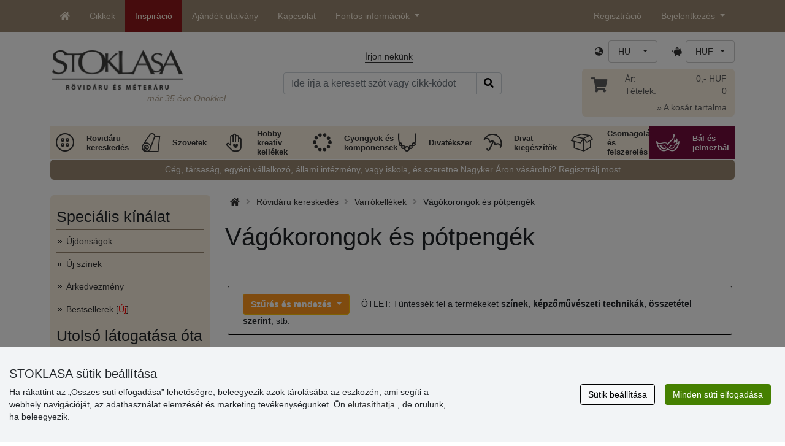

--- FILE ---
content_type: text/html; charset=UTF-8
request_url: https://www.stoklasa.hu/vagokorongok-es-potpengek-x2s012902
body_size: 30187
content:
<!DOCTYPE html>
<html lang="hu" prefix="og: http://ogp.me/ns# fb: http://ogp.me/ns/fb# product: http://ogp.me/ns/product#">
  <head>
     <meta charset="utf-8">
         <meta http-equiv="X-UA-Compatible" content="IE=edge">
         <meta http-equiv="content-type" content="text/html; charset=UTF-8" />
         <meta http-equiv="Content-Script-Type" content="text/javascript" />
         <meta http-equiv="Content-Style-Type" content="text/css" />
         <meta http-equiv="Content-Language" content="hu"/>
<meta name="viewport" content="width=device-width,initial-scale=1">
<meta name="author" content="Stoklasa textilní galanterie s.r.o.">
<link href="/favicon.ico" rel="icon" type="image/x-icon"> <link href="/img/logo/apple-touch-icon-60x60.png?v=2" rel="apple-touch-icon" sizes="60x60"> <link href="/img/logo/apple-touch-icon-72x72.png?v=2" rel="apple-touch-icon" sizes="72x72"> <link href="/img/logo/apple-touch-icon-76x76.png?v=2" rel="apple-touch-icon" sizes="76x76"> <link href="/img/logo/apple-touch-icon-114x114.png?v=2" rel="apple-touch-icon" sizes="114x114"> <link href="/img/logo/apple-touch-icon-120x120.png?v=2" rel="apple-touch-icon" sizes="120x120"> <link href="/img/logo/apple-touch-icon-144x144.png?v=2" rel="apple-touch-icon" sizes="144x144"> <link href="/img/logo/apple-touch-icon-152x152.png?v=2" rel="apple-touch-icon" sizes="152x152"> <link href="/img/logo/apple-touch-icon-180x180.png?v=2" rel="apple-touch-icon" sizes="180x180"> <link href="/img/logo/favicon-16x16.png?v=2" rel="icon" type="image/png" sizes="16x16"> <link href="/img/logo/favicon-32x32.png?v=2" rel="icon" type="image/png" sizes="32x32"> <link href="/img/logo/favicon-96x96.png?v=2" rel="icon" type="image/png" sizes="96x96"> <link href="/img/logo/favicon-194x194.png?v=2" rel="icon" type="image/png" sizes="194x194"> <link href="/img/logo/android-chrome-192x192.png?v=2" rel="icon" type="image/png" sizes="192x192">
<link rel="canonical" href="https://www.stoklasa.hu/vagokorongok-es-potpengek-x2s012902" />
<title>Vágókorongok és pótpengék
 | STOKLASA rövidáru és méteres kereskedés</title>
         <meta name="robots" content="index, follow" />
<meta name="facebook-domain-verification" content="52n2z6655nu4n96q2dtkys10u95a64" />
<meta name='google-site-verification' content='ylMXMcPwXgRljT2NLwTVMHybsxxx7NQDCCciKOIR-pM' />
<link rel="preload" href="/fonty/stoklasa-font.woff?26" as="font" type="font/woff" crossorigin><link rel="stylesheet" type="text/css" href="/css/main.css?1765383143" />
<link href="/assets/fontawesome-pro-5.15.4/css/all.min.css?1" rel="stylesheet"><link href="/assets/bootstrap-5.0.2/css/bootstrap.min.css?v=1" rel="stylesheet"><link href="/css/stoklasa.css?v=1768210362" rel="stylesheet"><link href="/css/washicons.css?v=1" rel="stylesheet"><link href="/css/flags.css" rel="stylesheet">
         <link href="/css/bootstrap-select.min.css?2" rel="stylesheet"><link href="/css/web.css?1733831113" rel="stylesheet">

         <!--[if lt IE 9]>
         <script src="https://oss.maxcdn.com/html5shiv/3.7.2/html5shiv.min.js"></script>
         <script src="https://oss.maxcdn.com/respond/1.4.2/respond.min.js"></script>
         <![endif]-->
         <script>
      /** Google Tag Manager */
      dataLayer = [];
   </script>
   <script type="text/javascript" src="/js/jquery-1.10.2.min.js"></script>
<script type='text/javascript' src='/js/jquery-migrate-1.2.1.min.js'></script>
<link type='text/css' rel='stylesheet' href='/js/jquery-ui-1.10.3/themes/smoothness/jquery-ui.min.css' />
<script type='text/javascript' src='/js/jquery-ui-1.10.3/jquery-ui.min.js'></script>
<script src='/js/jquery-ui-1.10.3/i18n/jquery.ui.datepicker-hu.min.js'></script>
<script type='text/javascript' src='/js/jquery-ui-1.10.3/jquery.ui.slider.min.js'></script>
<link rel="stylesheet" type="text/css" href="/js/fancybox-1.3.4/jquery.fancybox-1.3.4.css?1">
<script type="text/javascript" src="/js/fancybox-1.3.4/jquery.fancybox-1.3.4.pack.js"></script>
<script type="text/javascript" src="/js/jquery.cookie.js"></script>
      <link rel="stylesheet" href="/js/chosen/chosen.css" /><script src='/js/chosen/chosen.jquery.js'></script>
<script type="text/javascript">
            var text2726 = "Eleinte válasszonak változatot";  // Nejdříve si vyberte variantu zboží
            var text2647 = "Érvénytelen mennyiséget adott meg. Csak egész számot lehet megadni."; // Zadali jste neplatné množství. Zadávejte prosím pouze celá čísla.
            var text2684 = "Megosztani"; // Sdílet
            var text4330 = "Érvénytelen mennyiséget adott meg"; // Zadali jste naplatné množství
            var text4051 = "Minimális mennyiség $1 $2"; // Minimální množství je $1 $2
            var text3684 = "A hosszét mindig adják meg mind a szám szorzata ($1) (pl.: $2)"; // Délku zadejte vždy jako násobek čísla ($1) (např. $2)
            
        </script><script type='text/javascript' src='/js/main.min.js?1768297647'></script>
<script type='text/javascript'>
      var statyMimoEu = [];statyMimoEu.push( "11" );statyMimoEu.push( "53" );statyMimoEu.push( "55" );statyMimoEu.push( "57" );</script><link type='text/css' rel='stylesheet' href='/css/vyber.css?13' />
<script type='text/javascript' src='/js/vyber.min.js?1749563930'></script>
<style>.wm_typ_inspiration-stoklasa_w_s:after {border-width: 3px;content: url("../img/vodoznaky/inspiration-stoklasa_w_s.png?5");}.wm_typ_inspiration-stoklasa_w_l:after {border-width: 5px;content: url("../img/vodoznaky/inspiration-stoklasa_w_m.png?5");}.wm_typ_inspiration-stoklasa_w_m:after {border-width: 5px;content: url("../img/vodoznaky/inspiration-stoklasa_w_m.png?5");}@media (min-width: 461px) {.wm_typ_inspiration-stoklasa_w_l:after {border-width: 15px;content: url("../img/vodoznaky/inspiration-stoklasa_w_l.png?5");}}.wm_typ_inspiration-stoklasa_b_s:after {border-width: 3px;content: url("../img/vodoznaky/inspiration-stoklasa_b_s.png?5");}.wm_typ_inspiration-stoklasa_b_l:after {border-width: 5px;content: url("../img/vodoznaky/inspiration-stoklasa_b_m.png?5");}.wm_typ_inspiration-stoklasa_b_m:after {border-width: 5px;content: url("../img/vodoznaky/inspiration-stoklasa_b_m.png?5");}@media (min-width: 461px) {.wm_typ_inspiration-stoklasa_b_l:after {border-width: 15px;content: url("../img/vodoznaky/inspiration-stoklasa_b_l.png?5");}}.wm_typ_inspiration_w_s:after {border-width: 3px;content: url("../img/vodoznaky/inspiration_w_s.png?5");}.wm_typ_inspiration_w_l:after {border-width: 5px;content: url("../img/vodoznaky/inspiration_w_m.png?5");}.wm_typ_inspiration_w_m:after {border-width: 5px;content: url("../img/vodoznaky/inspiration_w_m.png?5");}@media (min-width: 461px) {.wm_typ_inspiration_w_l:after {border-width: 15px;content: url("../img/vodoznaky/inspiration_w_l.png?5");}}.wm_typ_inspiration_b_s:after {border-width: 3px;content: url("../img/vodoznaky/inspiration_b_s.png?5");}.wm_typ_inspiration_b_l:after {border-width: 5px;content: url("../img/vodoznaky/inspiration_b_m.png?5");}.wm_typ_inspiration_b_m:after {border-width: 5px;content: url("../img/vodoznaky/inspiration_b_m.png?5");}@media (min-width: 461px) {.wm_typ_inspiration_b_l:after {border-width: 15px;content: url("../img/vodoznaky/inspiration_b_l.png?5");}}.wm_typ_collection-stoklasa_w_s:after {border-width: 3px;content: url("../img/vodoznaky/collection-stoklasa_w_s.png?5");}.wm_typ_collection-stoklasa_w_l:after {border-width: 5px;content: url("../img/vodoznaky/collection-stoklasa_w_m.png?5");}.wm_typ_collection-stoklasa_w_m:after {border-width: 5px;content: url("../img/vodoznaky/collection-stoklasa_w_m.png?5");}@media (min-width: 461px) {.wm_typ_collection-stoklasa_w_l:after {border-width: 15px;content: url("../img/vodoznaky/collection-stoklasa_w_l.png?5");}}.wm_typ_collection-stoklasa_b_s:after {border-width: 3px;content: url("../img/vodoznaky/collection-stoklasa_b_s.png?5");}.wm_typ_collection-stoklasa_b_l:after {border-width: 5px;content: url("../img/vodoznaky/collection-stoklasa_b_m.png?5");}.wm_typ_collection-stoklasa_b_m:after {border-width: 5px;content: url("../img/vodoznaky/collection-stoklasa_b_m.png?5");}@media (min-width: 461px) {.wm_typ_collection-stoklasa_b_l:after {border-width: 15px;content: url("../img/vodoznaky/collection-stoklasa_b_l.png?5");}}.wm_typ_stoklasa-inspiration-koralky_w_s:after {border-width: 3px;content: url("../img/vodoznaky/stoklasa-inspiration-koralky_w_s.png?5");}.wm_typ_stoklasa-inspiration-koralky_w_l:after {border-width: 5px;content: url("../img/vodoznaky/stoklasa-inspiration-koralky_w_m.png?5");}.wm_typ_stoklasa-inspiration-koralky_w_m:after {border-width: 5px;content: url("../img/vodoznaky/stoklasa-inspiration-koralky_w_m.png?5");}@media (min-width: 461px) {.wm_typ_stoklasa-inspiration-koralky_w_l:after {border-width: 15px;content: url("../img/vodoznaky/stoklasa-inspiration-koralky_w_l.png?5");}}.wm_typ_stoklasa-inspiration-koralky_b_s:after {border-width: 3px;content: url("../img/vodoznaky/stoklasa-inspiration-koralky_b_s.png?5");}.wm_typ_stoklasa-inspiration-koralky_b_l:after {border-width: 5px;content: url("../img/vodoznaky/stoklasa-inspiration-koralky_b_m.png?5");}.wm_typ_stoklasa-inspiration-koralky_b_m:after {border-width: 5px;content: url("../img/vodoznaky/stoklasa-inspiration-koralky_b_m.png?5");}@media (min-width: 461px) {.wm_typ_stoklasa-inspiration-koralky_b_l:after {border-width: 15px;content: url("../img/vodoznaky/stoklasa-inspiration-koralky_b_l.png?5");}}.wm_typ_design-stoklasa_w_s:after {border-width: 3px;content: url("../img/vodoznaky/design-stoklasa_w_s.png?5");}.wm_typ_design-stoklasa_w_l:after {border-width: 5px;content: url("../img/vodoznaky/design-stoklasa_w_m.png?5");}.wm_typ_design-stoklasa_w_m:after {border-width: 5px;content: url("../img/vodoznaky/design-stoklasa_w_m.png?5");}@media (min-width: 461px) {.wm_typ_design-stoklasa_w_l:after {border-width: 15px;content: url("../img/vodoznaky/design-stoklasa_w_l.png?5");}}.wm_typ_design-stoklasa_b_s:after {border-width: 3px;content: url("../img/vodoznaky/design-stoklasa_b_s.png?5");}.wm_typ_design-stoklasa_b_l:after {border-width: 5px;content: url("../img/vodoznaky/design-stoklasa_b_m.png?5");}.wm_typ_design-stoklasa_b_m:after {border-width: 5px;content: url("../img/vodoznaky/design-stoklasa_b_m.png?5");}@media (min-width: 461px) {.wm_typ_design-stoklasa_b_l:after {border-width: 15px;content: url("../img/vodoznaky/design-stoklasa_b_l.png?5");}}.wm_typ_illustration-only-stoklasa_w_s:after {border-width: 3px;content: url("../img/vodoznaky/illustration-only-stoklasa_w_s.png?5");}.wm_typ_illustration-only-stoklasa_w_l:after {border-width: 5px;content: url("../img/vodoznaky/illustration-only-stoklasa_w_m.png?5");}.wm_typ_illustration-only-stoklasa_w_m:after {border-width: 5px;content: url("../img/vodoznaky/illustration-only-stoklasa_w_m.png?5");}@media (min-width: 461px) {.wm_typ_illustration-only-stoklasa_w_l:after {border-width: 15px;content: url("../img/vodoznaky/illustration-only-stoklasa_w_l.png?5");}}.wm_typ_illustration-only-stoklasa_b_s:after {border-width: 3px;content: url("../img/vodoznaky/illustration-only-stoklasa_b_s.png?5");}.wm_typ_illustration-only-stoklasa_b_l:after {border-width: 5px;content: url("../img/vodoznaky/illustration-only-stoklasa_b_m.png?5");}.wm_typ_illustration-only-stoklasa_b_m:after {border-width: 5px;content: url("../img/vodoznaky/illustration-only-stoklasa_b_m.png?5");}@media (min-width: 461px) {.wm_typ_illustration-only-stoklasa_b_l:after {border-width: 15px;content: url("../img/vodoznaky/illustration-only-stoklasa_b_l.png?5");}}.wm_typ_made-by-stoklasa_w_s:after {border-width: 3px;content: url("../img/vodoznaky/made-by-stoklasa_w_s.png?5");}.wm_typ_made-by-stoklasa_w_l:after {border-width: 5px;content: url("../img/vodoznaky/made-by-stoklasa_w_m.png?5");}.wm_typ_made-by-stoklasa_w_m:after {border-width: 5px;content: url("../img/vodoznaky/made-by-stoklasa_w_m.png?5");}@media (min-width: 461px) {.wm_typ_made-by-stoklasa_w_l:after {border-width: 15px;content: url("../img/vodoznaky/made-by-stoklasa_w_l.png?5");}}.wm_typ_made-by-stoklasa_b_s:after {border-width: 3px;content: url("../img/vodoznaky/made-by-stoklasa_b_s.png?5");}.wm_typ_made-by-stoklasa_b_l:after {border-width: 5px;content: url("../img/vodoznaky/made-by-stoklasa_b_m.png?5");}.wm_typ_made-by-stoklasa_b_m:after {border-width: 5px;content: url("../img/vodoznaky/made-by-stoklasa_b_m.png?5");}@media (min-width: 461px) {.wm_typ_made-by-stoklasa_b_l:after {border-width: 15px;content: url("../img/vodoznaky/made-by-stoklasa_b_l.png?5");}}.wm_typ_made-by-stoklasa-top-quality_w_s:after {border-width: 3px;content: url("../img/vodoznaky/made-by-stoklasa-top-quality_w_s.png?5");}.wm_typ_made-by-stoklasa-top-quality_w_l:after {border-width: 5px;content: url("../img/vodoznaky/made-by-stoklasa-top-quality_w_m.png?5");}.wm_typ_made-by-stoklasa-top-quality_w_m:after {border-width: 5px;content: url("../img/vodoznaky/made-by-stoklasa-top-quality_w_m.png?5");}@media (min-width: 461px) {.wm_typ_made-by-stoklasa-top-quality_w_l:after {border-width: 15px;content: url("../img/vodoznaky/made-by-stoklasa-top-quality_w_l.png?5");}}.wm_typ_made-by-stoklasa-top-quality_b_s:after {border-width: 3px;content: url("../img/vodoznaky/made-by-stoklasa-top-quality_b_s.png?5");}.wm_typ_made-by-stoklasa-top-quality_b_l:after {border-width: 5px;content: url("../img/vodoznaky/made-by-stoklasa-top-quality_b_m.png?5");}.wm_typ_made-by-stoklasa-top-quality_b_m:after {border-width: 5px;content: url("../img/vodoznaky/made-by-stoklasa-top-quality_b_m.png?5");}@media (min-width: 461px) {.wm_typ_made-by-stoklasa-top-quality_b_l:after {border-width: 15px;content: url("../img/vodoznaky/made-by-stoklasa-top-quality_b_l.png?5");}}.wm_typ_handmade_w_s:after {border-width: 3px;content: url("../img/vodoznaky/handmade_w_s.png?5");}.wm_typ_handmade_w_l:after {border-width: 5px;content: url("../img/vodoznaky/handmade_w_m.png?5");}.wm_typ_handmade_w_m:after {border-width: 5px;content: url("../img/vodoznaky/handmade_w_m.png?5");}@media (min-width: 461px) {.wm_typ_handmade_w_l:after {border-width: 15px;content: url("../img/vodoznaky/handmade_w_l.png?5");}}.wm_typ_handmade_b_s:after {border-width: 3px;content: url("../img/vodoznaky/handmade_b_s.png?5");}.wm_typ_handmade_b_l:after {border-width: 5px;content: url("../img/vodoznaky/handmade_b_m.png?5");}.wm_typ_handmade_b_m:after {border-width: 5px;content: url("../img/vodoznaky/handmade_b_m.png?5");}@media (min-width: 461px) {.wm_typ_handmade_b_l:after {border-width: 15px;content: url("../img/vodoznaky/handmade_b_l.png?5");}}.wm_typ_leather_w_s:after {border-width: 3px;content: url("../img/vodoznaky/leather_w_s.png?5");}.wm_typ_leather_w_l:after {border-width: 5px;content: url("../img/vodoznaky/leather_w_m.png?5");}.wm_typ_leather_w_m:after {border-width: 5px;content: url("../img/vodoznaky/leather_w_m.png?5");}@media (min-width: 461px) {.wm_typ_leather_w_l:after {border-width: 15px;content: url("../img/vodoznaky/leather_w_l.png?5");}}.wm_typ_leather_b_s:after {border-width: 3px;content: url("../img/vodoznaky/leather_b_s.png?5");}.wm_typ_leather_b_l:after {border-width: 5px;content: url("../img/vodoznaky/leather_b_m.png?5");}.wm_typ_leather_b_m:after {border-width: 5px;content: url("../img/vodoznaky/leather_b_m.png?5");}@media (min-width: 461px) {.wm_typ_leather_b_l:after {border-width: 15px;content: url("../img/vodoznaky/leather_b_l.png?5");}}.wm_typ_self-adhesive_w_s:after {border-width: 3px;content: url("../img/vodoznaky/self-adhesive_w_s.png?5");}.wm_typ_self-adhesive_w_l:after {border-width: 5px;content: url("../img/vodoznaky/self-adhesive_w_m.png?5");}.wm_typ_self-adhesive_w_m:after {border-width: 5px;content: url("../img/vodoznaky/self-adhesive_w_m.png?5");}@media (min-width: 461px) {.wm_typ_self-adhesive_w_l:after {border-width: 15px;content: url("../img/vodoznaky/self-adhesive_w_l.png?5");}}.wm_typ_self-adhesive_b_s:after {border-width: 3px;content: url("../img/vodoznaky/self-adhesive_b_s.png?5");}.wm_typ_self-adhesive_b_l:after {border-width: 5px;content: url("../img/vodoznaky/self-adhesive_b_m.png?5");}.wm_typ_self-adhesive_b_m:after {border-width: 5px;content: url("../img/vodoznaky/self-adhesive_b_m.png?5");}@media (min-width: 461px) {.wm_typ_self-adhesive_b_l:after {border-width: 15px;content: url("../img/vodoznaky/self-adhesive_b_l.png?5");}}.wm_typ_silk_w_s:after {border-width: 3px;content: url("../img/vodoznaky/silk_w_s.png?5");}.wm_typ_silk_w_l:after {border-width: 5px;content: url("../img/vodoznaky/silk_w_m.png?5");}.wm_typ_silk_w_m:after {border-width: 5px;content: url("../img/vodoznaky/silk_w_m.png?5");}@media (min-width: 461px) {.wm_typ_silk_w_l:after {border-width: 15px;content: url("../img/vodoznaky/silk_w_l.png?5");}}.wm_typ_silk_b_s:after {border-width: 3px;content: url("../img/vodoznaky/silk_b_s.png?5");}.wm_typ_silk_b_l:after {border-width: 5px;content: url("../img/vodoznaky/silk_b_m.png?5");}.wm_typ_silk_b_m:after {border-width: 5px;content: url("../img/vodoznaky/silk_b_m.png?5");}@media (min-width: 461px) {.wm_typ_silk_b_l:after {border-width: 15px;content: url("../img/vodoznaky/silk_b_l.png?5");}}.wm_typ_silver_w_s:after {border-width: 3px;content: url("../img/vodoznaky/silver_w_s.png?5");}.wm_typ_silver_w_l:after {border-width: 5px;content: url("../img/vodoznaky/silver_w_m.png?5");}.wm_typ_silver_w_m:after {border-width: 5px;content: url("../img/vodoznaky/silver_w_m.png?5");}@media (min-width: 461px) {.wm_typ_silver_w_l:after {border-width: 15px;content: url("../img/vodoznaky/silver_w_l.png?5");}}.wm_typ_silver_b_s:after {border-width: 3px;content: url("../img/vodoznaky/silver_b_s.png?5");}.wm_typ_silver_b_l:after {border-width: 5px;content: url("../img/vodoznaky/silver_b_m.png?5");}.wm_typ_silver_b_m:after {border-width: 5px;content: url("../img/vodoznaky/silver_b_m.png?5");}@media (min-width: 461px) {.wm_typ_silver_b_l:after {border-width: 15px;content: url("../img/vodoznaky/silver_b_l.png?5");}}.wm_typ_stainless-steel_w_s:after {border-width: 3px;content: url("../img/vodoznaky/stainless-steel_w_s.png?5");}.wm_typ_stainless-steel_w_l:after {border-width: 5px;content: url("../img/vodoznaky/stainless-steel_w_m.png?5");}.wm_typ_stainless-steel_w_m:after {border-width: 5px;content: url("../img/vodoznaky/stainless-steel_w_m.png?5");}@media (min-width: 461px) {.wm_typ_stainless-steel_w_l:after {border-width: 15px;content: url("../img/vodoznaky/stainless-steel_w_l.png?5");}}.wm_typ_stainless-steel_b_s:after {border-width: 3px;content: url("../img/vodoznaky/stainless-steel_b_s.png?5");}.wm_typ_stainless-steel_b_l:after {border-width: 5px;content: url("../img/vodoznaky/stainless-steel_b_m.png?5");}.wm_typ_stainless-steel_b_m:after {border-width: 5px;content: url("../img/vodoznaky/stainless-steel_b_m.png?5");}@media (min-width: 461px) {.wm_typ_stainless-steel_b_l:after {border-width: 15px;content: url("../img/vodoznaky/stainless-steel_b_l.png?5");}}.wm_typ_top-quality_w_s:after {border-width: 3px;content: url("../img/vodoznaky/top-quality_w_s.png?5");}.wm_typ_top-quality_w_l:after {border-width: 5px;content: url("../img/vodoznaky/top-quality_w_m.png?5");}.wm_typ_top-quality_w_m:after {border-width: 5px;content: url("../img/vodoznaky/top-quality_w_m.png?5");}@media (min-width: 461px) {.wm_typ_top-quality_w_l:after {border-width: 15px;content: url("../img/vodoznaky/top-quality_w_l.png?5");}}.wm_typ_top-quality_b_s:after {border-width: 3px;content: url("../img/vodoznaky/top-quality_b_s.png?5");}.wm_typ_top-quality_b_l:after {border-width: 5px;content: url("../img/vodoznaky/top-quality_b_m.png?5");}.wm_typ_top-quality_b_m:after {border-width: 5px;content: url("../img/vodoznaky/top-quality_b_m.png?5");}@media (min-width: 461px) {.wm_typ_top-quality_b_l:after {border-width: 15px;content: url("../img/vodoznaky/top-quality_b_l.png?5");}}.wm_typ_waterproof_w_s:after {border-width: 3px;content: url("../img/vodoznaky/waterproof_w_s.png?5");}.wm_typ_waterproof_w_l:after {border-width: 5px;content: url("../img/vodoznaky/waterproof_w_m.png?5");}.wm_typ_waterproof_w_m:after {border-width: 5px;content: url("../img/vodoznaky/waterproof_w_m.png?5");}@media (min-width: 461px) {.wm_typ_waterproof_w_l:after {border-width: 15px;content: url("../img/vodoznaky/waterproof_w_l.png?5");}}.wm_typ_waterproof_b_s:after {border-width: 3px;content: url("../img/vodoznaky/waterproof_b_s.png?5");}.wm_typ_waterproof_b_l:after {border-width: 5px;content: url("../img/vodoznaky/waterproof_b_m.png?5");}.wm_typ_waterproof_b_m:after {border-width: 5px;content: url("../img/vodoznaky/waterproof_b_m.png?5");}@media (min-width: 461px) {.wm_typ_waterproof_b_l:after {border-width: 15px;content: url("../img/vodoznaky/waterproof_b_l.png?5");}}.wm_typ_wool_w_s:after {border-width: 3px;content: url("../img/vodoznaky/wool_w_s.png?5");}.wm_typ_wool_w_l:after {border-width: 5px;content: url("../img/vodoznaky/wool_w_m.png?5");}.wm_typ_wool_w_m:after {border-width: 5px;content: url("../img/vodoznaky/wool_w_m.png?5");}@media (min-width: 461px) {.wm_typ_wool_w_l:after {border-width: 15px;content: url("../img/vodoznaky/wool_w_l.png?5");}}.wm_typ_wool_b_s:after {border-width: 3px;content: url("../img/vodoznaky/wool_b_s.png?5");}.wm_typ_wool_b_l:after {border-width: 5px;content: url("../img/vodoznaky/wool_b_m.png?5");}.wm_typ_wool_b_m:after {border-width: 5px;content: url("../img/vodoznaky/wool_b_m.png?5");}@media (min-width: 461px) {.wm_typ_wool_b_l:after {border-width: 15px;content: url("../img/vodoznaky/wool_b_l.png?5");}}.wm_typ_illustration-only_w_s:after {border-width: 3px;content: "illustration\aonly";white-space: pre-line;text-align: center;font-size: 10px;font-weight: bold;line-height: 1;color: rgb(223,223,223);font-family: Calibri, sans-serif;}.wm_typ_illustration-only_w_l:after {border-width: 5px;content: "illustration\aonly";white-space: pre-line;text-align: center;font-size: 13px;font-weight: bold;line-height: 1;color: rgb(223,223,223);font-family: Calibri, sans-serif;}.wm_typ_illustration-only_w_m:after {border-width: 5px;content: "illustration\aonly";white-space: pre-line;text-align: center;font-size: 13px;font-weight: bold;line-height: 1;color: rgb(223,223,223);font-family: Calibri, sans-serif;}@media (min-width: 461px) {.wm_typ_illustration-only_w_l:after {border-width: 15px;content: "illustration\aonly";white-space: pre-line;text-align: center;font-size: 32px;font-weight: bold;line-height: 1;color: rgb(223,223,223);font-family: Calibri, sans-serif;}}.wm_typ_illustration-only_b_s:after {border-width: 3px;content: "illustration\aonly";white-space: pre-line;text-align: center;font-size: 10px;font-weight: bold;line-height: 1;color: rgb(223,223,223);font-family: Calibri, sans-serif;}.wm_typ_illustration-only_b_l:after {border-width: 5px;content: "illustration\aonly";white-space: pre-line;text-align: center;font-size: 13px;font-weight: bold;line-height: 1;color: rgb(223,223,223);font-family: Calibri, sans-serif;}.wm_typ_illustration-only_b_m:after {border-width: 5px;content: "illustration\aonly";white-space: pre-line;text-align: center;font-size: 13px;font-weight: bold;line-height: 1;color: rgb(223,223,223);font-family: Calibri, sans-serif;}@media (min-width: 461px) {.wm_typ_illustration-only_b_l:after {border-width: 15px;content: "illustration\aonly";white-space: pre-line;text-align: center;font-size: 32px;font-weight: bold;line-height: 1;color: rgb(223,223,223);font-family: Calibri, sans-serif;}}.wm_typ_sici-dilna-stoklasa_w_s:after {border-width: 3px;content: url("../img/vodoznaky/sici-dilna-stoklasa_w_s.png?5");}.wm_typ_sici-dilna-stoklasa_w_l:after {border-width: 5px;content: url("../img/vodoznaky/sici-dilna-stoklasa_w_m.png?5");}.wm_typ_sici-dilna-stoklasa_w_m:after {border-width: 5px;content: url("../img/vodoznaky/sici-dilna-stoklasa_w_m.png?5");}@media (min-width: 461px) {.wm_typ_sici-dilna-stoklasa_w_l:after {border-width: 15px;content: url("../img/vodoznaky/sici-dilna-stoklasa_w_l.png?5");}}.wm_typ_sici-dilna-stoklasa_b_s:after {border-width: 3px;content: url("../img/vodoznaky/sici-dilna-stoklasa_b_s.png?5");}.wm_typ_sici-dilna-stoklasa_b_l:after {border-width: 5px;content: url("../img/vodoznaky/sici-dilna-stoklasa_b_m.png?5");}.wm_typ_sici-dilna-stoklasa_b_m:after {border-width: 5px;content: url("../img/vodoznaky/sici-dilna-stoklasa_b_m.png?5");}@media (min-width: 461px) {.wm_typ_sici-dilna-stoklasa_b_l:after {border-width: 15px;content: url("../img/vodoznaky/sici-dilna-stoklasa_b_l.png?5");}}.wm_typ_recycling_w_s:after {border-width: 3px;content: url("../img/vodoznaky/recycling_w_s.png?5");}.wm_typ_recycling_w_l:after {border-width: 5px;content: url("../img/vodoznaky/recycling_w_m.png?5");}.wm_typ_recycling_w_m:after {border-width: 5px;content: url("../img/vodoznaky/recycling_w_m.png?5");}@media (min-width: 461px) {.wm_typ_recycling_w_l:after {border-width: 15px;content: url("../img/vodoznaky/recycling_w_l.png?5");}}.wm_typ_recycling_b_s:after {border-width: 3px;content: url("../img/vodoznaky/recycling_b_s.png?5");}.wm_typ_recycling_b_l:after {border-width: 5px;content: url("../img/vodoznaky/recycling_b_m.png?5");}.wm_typ_recycling_b_m:after {border-width: 5px;content: url("../img/vodoznaky/recycling_b_m.png?5");}@media (min-width: 461px) {.wm_typ_recycling_b_l:after {border-width: 15px;content: url("../img/vodoznaky/recycling_b_l.png?5");}}.wm_typ_YKK_w_s:after {border-width: 3px;content: url("../img/vodoznaky/YKK_w_s.png?5");}.wm_typ_YKK_w_l:after {border-width: 5px;content: url("../img/vodoznaky/YKK_w_m.png?5");}.wm_typ_YKK_w_m:after {border-width: 5px;content: url("../img/vodoznaky/YKK_w_m.png?5");}@media (min-width: 461px) {.wm_typ_YKK_w_l:after {border-width: 15px;content: url("../img/vodoznaky/YKK_w_l.png?5");}}.wm_typ_YKK_b_s:after {border-width: 3px;content: url("../img/vodoznaky/YKK_b_s.png?5");}.wm_typ_YKK_b_l:after {border-width: 5px;content: url("../img/vodoznaky/YKK_b_m.png?5");}.wm_typ_YKK_b_m:after {border-width: 5px;content: url("../img/vodoznaky/YKK_b_m.png?5");}@media (min-width: 461px) {.wm_typ_YKK_b_l:after {border-width: 15px;content: url("../img/vodoznaky/YKK_b_l.png?5");}}</style>
 <script type="text/javascript">
         dataLayer.push({"visitorLoginState":"Anonymous","pageCategory":"\u0159ezac\u00ed kole\u010dka a n\u00e1hradn\u00ed \u010depele","pageMainCategory":"Krej\u010dovsk\u00e9 pot\u0159eby","pageDepartment":" Textiln\u00ed galanterie","pageType":"Category"});
         
         dataLayer.push({'price_group': 'MO'});
         
      dataLayer.push({'abtests': ''});
      
 </script>
<script src="https://scripts.luigisbox.tech/LBX-693234.js"></script><script src="/js/dropzone-5.9.3/min/dropzone.min.js"></script><script src="/js/moduly/reklamace/Reklamace.min.js?1769421917"></script></head>
<body>


                <!-- Google Tag Manager (noscript) -->
                <noscript><iframe src="https://www.googletagmanager.com/ns.html?id=GTM-NL2L4M&gtm_auth=qYBfOPP3s1B8DdjrwESbMQ&gtm_preview=env-12&gtm_cookies_win=x"
                height="0" width="0" style="display:none;visibility:hidden"></iframe></noscript>
                <!-- End Google Tag Manager (noscript) -->
              <a name='seznam_nahore' style='top: -50px;position: relative;display: block;'></a>
<div id='loginForm'>
   <div id='bubble'></div>
</div>

<nav id="TopBar" class="navbar navbar-expand-lg fixed-top pt-lg-0 pb-lg-0" role="navigation"> <div class="container"> <a class="navbar-brand d-inline-block d-lg-none" href="/index.php"> <img src="/img/logo_white.png" alt="" class="align-text-top" title="36 éve önökkel" height="21" width="115.73"> </a> <a class="navbar-toggler border-0 ms-auto d-inline-block d-md-none" href="/index.php?skupina=k010" title="Kosár"> <span class="fas fa-shopping-cart"></span> </a> <button class="navbar-toggler border-0 ms-md-auto" type="button" data-bs-toggle="collapse" data-bs-target="#navbarLangCurr" aria-controls="navbarLangCurr" aria-expanded="false"> <span class="sr-only">Nyelv / Pénznem</span> <span class="fas fa-globe-asia"></span> </button> <button class="navbar-toggler border-0" type="button" data-bs-toggle="collapse" data-bs-target="#navbarMenu" aria-controls="navbarMenu" aria-expanded="false"> <span class="sr-only">Fő ajánlat</span> <span class="fas fa-info-circle"></span> </button> <button class="navbar-toggler border-0" type="button" data-bs-toggle="collapse" data-bs-target="#navbarUserLogin" aria-controls="navbarUserLogin" aria-expanded="false"> <span class="sr-only">Bejelentkezés</span> <span class="fas fa-user"></span> </button> <div class="collapse navbar-collapse" id="navbarMenu"> <ul class="nav navbar-nav m-0"> <li class="nav-item d-none d-lg-block"> <a href="/" class="nav-link px-3 py-2 py-lg-3"> <span class="fas fa-home" title="Nyitóoldal"></span> </a> </li> <li class="nav-item"> <a href="/index.php?VsechnyClanky" class="nav-link px-3 py-2 py-lg-3"> Cikkek </a> </li> <li class="nav-item barva"> <a href="/inspirace" class="nav-link px-3 py-2 py-lg-3"> Inspiráció </a> </li> <li class="nav-item"> <a href="/?voucher=1" class="nav-link px-3 py-2 py-lg-3"> Ajándék utalvány </a> </li> <li class="nav-item"> <a href="/kontakt" class="nav-link px-3 py-2 py-lg-3" rel="nofollow"> Kapcsolat </a> </li> <li class="nav-item dropdown"> <a class="nav-link px-3 py-2 py-lg-3 dropdown-toggle" href="#" id="navbarInfo" role="button" data-bs-toggle="dropdown" aria-expanded="false"> Fontos információk </a> <ul class="dropdown-menu" aria-labelledby="navbarInfo"> <li class=""> <a class="dropdown-item" href="/index.php?staticka=1013"> Kereskedelmi feltételek </a> </li> <li class=""> <a class="dropdown-item" href="/index.php?staticka=903"> Szállítás és fizetés </a> </li> <li class=""> <a class="dropdown-item" href="/index.php?staticka=1078"> Gyakori kérdések </a> </li> <li class=""> <a class="dropdown-item" href="/index.php?staticka=828"> Reklamáció és vásárlási szerződés felmondása </a> </li> <li class=""> <a class="dropdown-item" href="/index.php?staticka=900"> Hűségprogram </a> </li> </ul> </li> </ul> </div> <div class="collapse navbar-collapse"> <ul class="nav navbar-nav flex-row justify-content-between ms-auto"> <li class="nav-item ms-auto d-none d-xl-inline-block"> <a href="/index.php?registrace&amp;krok1" class="nav-link p-3" rel="nofollow"> Regisztráció </a> </li> <li class="dropdown"> <a class="nav-link p-lg-3 d-inline-block d-xl-none" href="#navbarUserLogin" aria-controls="#navbarUserLogin" role="button" data-bs-toggle="collapse" aria-expanded="false"> <span class="sr-only">Bejelentkezés</span> <span class="fas fa-user"></span> </a> <a class="nav-link p-3 dropdown-toggle d-none d-xl-inline-block" href="#navbarUserLogin" aria-controls="#navbarUserLogin" role="button" data-bs-toggle="collapse" aria-expanded="false"> Bejelentkezés </a> </li> </ul> </div> <div class="dropdown-menu collapse dropdown-menu-end login-form-menu" id="navbarUserLogin"> <div class="px-3 pt-2 pb-3"> <div class="fw-bold d-xl-none"> Bejelentkezés </div> <form class="mt-2 mt-xl-0" action="/index.php?login" method="post"> <div class="mb-3"> <label for="login-jmeno" class="mb-1">E-mail:</label> <input type="text" tabindex="1" name="jmeno" placeholder="@E-mail" class="form-control" id="login-jmeno"> </div> <div class="mb-3"> <label for="login-heslo" class="mb-1">Jelszó:</label> <input type="password" tabindex="2" name="heslo" placeholder="Jelszó" class="form-control" id="login-heslo" aria-describedby="hesloHelp"> <a id="hesloHelp" class="text-end form-text text-decoration-underline pl-2" href="/index.php?nevimheslo" rel="nofollow"><small class="">Ideiglenes jelszó küldése</small></a> </div> <div class="mb-3 form-check"> <input class="form-check-input" tabindex="3" type="checkbox" name="trvale_prihlaseni" checked id="chTrvalePrihlaseni"> <label for="chTrvalePrihlaseni" class="form-check-label"> Emlékezz rám</label> </div> <div class="d-grid"> <input tabindex="4" class="btn btn-zelene-tlacitko" type="submit" name="btnPrihlasit" value="Bejelentkezés"> </div> <div class="mt-3 d-block d-xl-none"> <hr> <a href="/index.php?registrace&amp;krok1" class="d-block btn btn-stoklasa" rel="nofollow"> Regisztráció </a> </div> </form> </div> </div> </div> </nav>

<div class="py-md-3 noprint"> <div class="container"> <div class="col-md-12"> <div class="row"> <div class="d-none d-md-inline-block col-4"> <a class="mt-3 d-block logo" href="/index.php" title="Stoklasa textilní galanterie s.r.o. | 35 éve önökkel"> <img src="/img/logo/logo_3@1x.png?3" srcset="/img/logo/logo_3@1x.png?3, /img/logo/logo_3@2x.png?3 2x, /img/logo/logo_3@3x.png?3 3x" alt="" width="220" height="63.5"> <p class="slogan">&hellip; már 35 éve Önökkel</p> </a> </div> <div class="col-12 col-md-4"> <div class="row mt-3 d-none d-md-flex"> <div class="col-12 ps-lg-0 text-center"> <a class="d-block" href="/kontakt">Írjon nekünk</a> </div> </div> <div class="row"> <form class="searchForm header-form-block mb-2 mb-md-0 mt-md-3" method="get" action="/index.php" role="search"> <div class="input-group"> <input type="text" class="searchText form-control" placeholder="Ide írja a keresett szót vagy cikk-kódot" name="text" autocomplete="off"> <div class="input-group-btn"> <button class="btn btn-light searchText" type="submit" aria-label="Keresni"><i class="fas fa-search"></i></button> </div> <div class="rozsireneHledani"></div> </div> <input type="hidden" name="skupina" value="h01"> </form> </div> </div> <div class="col-4"> <div class="d-lg-block collapse " id="navbarLangCurr"> <form method="post" id="formNavbarLangCurr"> <div class="row row-cols-auto justify-content-end"> <div class="col text-end d-flex align-items-center"> <div class="col-auto"> <input type="hidden" name="langSelector" id="langSelector" value="3"/><div class="dropdown"><span type="button" class="btn btn-default dropdown-toggle smLang notranslate" data-bs-toggle="dropdown" id="smLangButton" aria-expanded="false" >HU</span><ul class="dropdown-menu dropdown-menu-end smdropdown-menu" aria-labelledby="smLangButton" ><li><span class="dropdown-item btn smButtonMenu notranslate zmenaJazykaHlavicka" data-id="0"><img class="align-top" src="/img/vlajky/cz.png" alt="" width="22" height="15">CZ</span></li><li><span class="dropdown-item btn smButtonMenu notranslate zmenaJazykaHlavicka" data-id="1"><img class="align-top" src="/img/vlajky/pl.png" alt="" width="22" height="15">PL</span></li><li><span class="dropdown-item btn smButtonMenu notranslate zmenaJazykaHlavicka" data-id="2"><img class="align-top" src="/img/vlajky/en.png" alt="" width="22" height="15">EN</span></li><li><span class="dropdown-item btn smButtonMenuSelected notranslate" disabled ><img class="align-top" src="/img/vlajky/hu.png" alt="" width="22" height="15">HU</span></li><li><span class="dropdown-item btn smButtonMenu notranslate zmenaJazykaHlavicka" data-id="4"><img class="align-top" src="/img/vlajky/de.png" alt="" width="22" height="15">DE</span></li><li><span class="dropdown-item btn smButtonMenu notranslate zmenaJazykaHlavicka" data-id="5"><img class="align-top" src="/img/vlajky/sk.png" alt="" width="22" height="15">SK</span></li><li><span class="dropdown-item btn smButtonMenu notranslate zmenaJazykaHlavicka" data-id="6"><img class="align-top" src="/img/vlajky/it.png" alt="" width="22" height="15">IT</span></li><li><span class="dropdown-item btn smButtonMenu notranslate zmenaJazykaHlavicka" data-id="7"><img class="align-top" src="/img/vlajky/es.png" alt="" width="22" height="15">ES</span></li><li><span class="dropdown-item btn smButtonMenu notranslate zmenaJazykaHlavicka" data-id="8"><img class="align-top" src="/img/vlajky/fr.png" alt="" width="22" height="15">FR</span></li><li><span class="dropdown-item btn smButtonMenu notranslate zmenaJazykaHlavicka" data-id="9"><img class="align-top" src="/img/vlajky/ro.png" alt="" width="22" height="15">RO</span></li><li><span class="dropdown-item btn smButtonMenu notranslate zmenaJazykaHlavicka" data-id="10"><img class="align-top" src="/img/vlajky/hr.png" alt="" width="22" height="15">HR</span></li><li><span class="dropdown-item btn smButtonMenu notranslate zmenaJazykaHlavicka" data-id="11"><img class="align-top" src="/img/vlajky/bg.png" alt="" width="22" height="15">BG</span></li><li><span class="dropdown-item btn smButtonMenu notranslate zmenaJazykaHlavicka" data-id="12"><img class="align-top" src="/img/vlajky/gr.png" alt="" width="22" height="15">GR</span></li></ul></div> </div> </div> <div class="col text-end d-flex align-items-center"> <div class="col-auto"> <div class="dropdown"><span type="button" class="btn btn-default dropdown-toggle smCurr notranslate" data-bs-toggle="dropdown" aria-expanded="false">HUF</span><ul class="dropdown-menu smdropdown-menu dropdown-menu-end" aria-labelledby="smCurrButton"><li><span class="dropdown-item btn smButtonMenu notranslate zmenaMenyHlavicka" data-id="1" >CZK <small>(Kč)</small></span></li><li><span class="dropdown-item btn smButtonMenu notranslate zmenaMenyHlavicka" data-id="2" >PLN <small>(zł)</small></span></li><li><span class="dropdown-item btn smButtonMenu notranslate zmenaMenyHlavicka" data-id="3" >EUR <small>(€)</small></span></li><input type="hidden" name="currSelector" id="currSelector" value="4"/><li><span class="dropdown-item btn smButtonMenuSelected notranslate" disabled >HUF <small>(Ft)</small></span></li><li><span class="dropdown-item btn smButtonMenu notranslate zmenaMenyHlavicka" data-id="6" >USD <small>($)</small></span></li><li><span class="dropdown-item btn smButtonMenu notranslate zmenaMenyHlavicka" data-id="7" >GBP <small>(£)</small></span></li><li><span class="dropdown-item btn smButtonMenu notranslate zmenaMenyHlavicka" data-id="9" >RON <small>(lei)</small></span></li></ul></div> </div> </div> </div> </form> </div> <div class="bg-brown d-none d-md-block img-rounded smallbasket"> <a href="/index.php?skupina=k010"> <table align="left" width="95%" cellspacing="0" cellpadding="0"> <tr> <td width="70px" align="left"> <span class="fas fa-shopping-cart" style="font-size: 1.7em; margin: 15px 0px 15px 15px;"></span> </td> <td align="left"> Ár:<br>Tételek: </td> <td align="right"> <span id="smallbasketdata">0,-&nbsp;HUF<br>0</span> </td> </tr> <tr> <td colspan="3" align="right" style="padding-bottom:5px;"> <a href="/index.php?skupina=k010">» A kosár tartalma</a> </td> </tr> </table> </a> </div> </div> </div> </div> </div> </div> <div class="offcanvas offcanvas-end pridani-do-kosiku-offset" tabindex="-1" id="modalPridaniDoKosiku" aria-labelledby="offcanvasRightLabel"> <div class="offcanvas-header"> <h5 id="offcanvasRightLabel"></h5> <button type="button" class="btn-close text-reset" data-bs-dismiss="offcanvas" aria-label="Close"></button> </div> <div class="offcanvas-body" id="modalPridaniDoKosikuHtml"> </div> </div>


<div class="container">
    <div class="row"> <div class="col-12"> <div id="CategoryBar" class="navbar navbar-expand-lg navbar-light bg-light p-0 mb-0"> <div class="container-fluid p-0"> <span class="navbar-brand py-2 px-3 no-print">Kategóriák</span> <button class="navbar-toggler" type="button" data-bs-toggle="collapse" data-bs-target="#categoryMenu" aria-controls="categoryMenu" aria-expanded="false"> <span class="sr-only">Kategóriák</span> <span class="navbar-toggler-icon"></span> </button> <div class=" collapse navbar-collapse" id="categoryMenu"> <ul class="navbar-nav w-100 ms-0 mb-0"> <li class="nav-item dropdown"> <a class="nav-link dropdown-toggle py-0 px-3 px-lg-2" href="#" id="categorySubMenu462" role="button" data-bs-toggle="dropdown" aria-expanded="false"> <span class="d-flex align-items-center py-1"> <span class="d-inline-block ikonky-nadpis-kategorii mnu462">&nbsp;</span> <span class="d-inline-block text-nadpis-kategorii text-wrap">Rövidáru kereskedés </span> </span> </a> <ul class="dropdown-menu mx-1 m-lg-0" aria-labelledby="categorySubMenu462"> <li> <div class="row"> <div class="col-12 col-lg-4 menu-box"> <div class="d-flex flex-wrap w-100 px-2 px-lg-4 py-2"> <div class="float-start px-0 px-lg-2"> <img width="40" height="30" data-src="https://cdn.stoklasa.cz/i/category/40_auto/83_1.jpg" src="/img/skupiny/_no_foto.jpg" alt=""> </div> <div class="float-end px-2 w-75 text-wrap" id="skupina-83"> <a class="dropdown-item p-0" href="/cernak-x2s0183" title="Cérnák" data-description="top-menu-submenu" onclick="TGMUrlCategoryClick($(this), null);"> <h2 class="text-wrap mt-0 mb-1">Cérnák</h2> </a> </div> </div> <div class="d-flex flex-wrap w-100 px-2 px-lg-4 py-2"> <div class="float-start px-0 px-lg-2"> <img width="40" height="30" data-src="https://cdn.stoklasa.cz/i/category/40_auto/161_1.jpg" src="/img/skupiny/_no_foto.jpg" alt=""> </div> <div class="float-end px-2 w-75 text-wrap" id="skupina-161"> <a class="dropdown-item p-0" href="/cipzarak-x2s01161" title="Cipzárak" data-description="top-menu-submenu" onclick="TGMUrlCategoryClick($(this), null);"> <h2 class="text-wrap mt-0 mb-1">Cipzárak</h2> </a> </div> </div> <div class="d-flex flex-wrap w-100 px-2 px-lg-4 py-2"> <div class="float-start px-0 px-lg-2"> <img width="40" height="30" data-src="https://cdn.stoklasa.cz/i/category/40_auto/67_2.jpg" src="/img/skupiny/_no_foto.jpg" alt=""> </div> <div class="float-end px-2 w-75 text-wrap" id="skupina-67"> <a class="dropdown-item p-0" href="/csipkek-es-madeirak-x2s0167" title="Csipkék és madeirák" data-description="top-menu-submenu" onclick="TGMUrlCategoryClick($(this), null);"> <h2 class="text-wrap mt-0 mb-1">Csipkék és madeirák</h2> </a> </div> </div> <div class="d-flex flex-wrap w-100 px-2 px-lg-4 py-2"> <div class="float-start px-0 px-lg-2"> <img width="40" height="30" data-src="https://cdn.stoklasa.cz/i/category/40_auto/250_1.jpg" src="/img/skupiny/_no_foto.jpg" alt=""> </div> <div class="float-end px-2 w-75 text-wrap" id="skupina-250"> <a class="dropdown-item p-0" href="/disz-cipore-ruhara-es-kellekekre-x2s01250" title="Dísz cipőre, ruhára és kellékekre" data-description="top-menu-submenu" onclick="TGMUrlCategoryClick($(this), null);"> <h2 class="text-wrap mt-0 mb-1">Dísz cipőre, ruhára és kellékekre</h2> </a> </div> </div> <div class="d-flex flex-wrap w-100 px-2 px-lg-4 py-2"> <div class="float-start px-0 px-lg-2"> <img width="40" height="30" data-src="https://cdn.stoklasa.cz/i/category/40_auto/1800_1.jpg" src="/img/skupiny/_no_foto.jpg" alt=""> </div> <div class="float-end px-2 w-75 text-wrap" id="skupina-1800"> <a class="dropdown-item p-0" href="/felkeszaru-figurak-es-allatkak-keszitesere-x2s011800" title="Félkészáru figurák és állatkák készítésére." data-description="top-menu-submenu" onclick="TGMUrlCategoryClick($(this), null);"> <h2 class="text-wrap mt-0 mb-1">Félkészáru figurák és állatkák készítésére.</h2> </a> </div> </div> <div class="d-flex flex-wrap w-100 px-2 px-lg-4 py-2"> <div class="float-start px-0 px-lg-2"> <img width="40" height="30" data-src="https://cdn.stoklasa.cz/i/category/40_auto/1381_2.jpg" src="/img/skupiny/_no_foto.jpg" alt=""> </div> <div class="float-end px-2 w-75 text-wrap" id="skupina-1381"> <a class="dropdown-item p-0" href="/felkeszaru-taskak-es-kezitaskak-keszitesere-x2s011381" title="Félkészáru táskák és kézitáskák készítésére" data-description="top-menu-submenu" onclick="TGMUrlCategoryClick($(this), null);"> <h2 class="text-wrap mt-0 mb-1">Félkészáru táskák és kézitáskák készítésére</h2> </a> </div> </div> <div class="d-flex flex-wrap w-100 px-2 px-lg-4 py-2"> <div class="float-start px-0 px-lg-2"> <img width="40" height="30" data-src="https://cdn.stoklasa.cz/i/category/40_auto/96_1.jpg" src="/img/skupiny/_no_foto.jpg" alt=""> </div> <div class="float-end px-2 w-75 text-wrap" id="skupina-96"> <a class="dropdown-item p-0" href="/felkesztermek-furdoruhara-es-fehernemure-x2s0196" title="Félkésztermék fürdőruhára és fehérneműre" data-description="top-menu-submenu" onclick="TGMUrlCategoryClick($(this), null);"> <h2 class="text-wrap mt-0 mb-1">Félkésztermék fürdőruhára és fehérneműre</h2> </a> </div> </div> <div class="d-flex flex-wrap w-100 px-2 px-lg-4 py-2"> <div class="float-start px-0 px-lg-2"> <img width="40" height="30" data-src="https://cdn.stoklasa.cz/i/category/40_auto/79_1.jpg" src="/img/skupiny/_no_foto.jpg" alt=""> </div> <div class="float-end px-2 w-75 text-wrap" id="skupina-79"> <a class="dropdown-item p-0" href="/felvasalhato-es-felvarhato-foltok-foltok-es-fenyvisszavero-elemek-x2s0179" title="Felvasalható és felvarható foltok, foltok és fényvisszaverő elemek" data-description="top-menu-submenu" onclick="TGMUrlCategoryClick($(this), null);"> <h2 class="text-wrap mt-0 mb-1">Felvasalható és felvarható foltok, foltok és fényvisszaverő elemek</h2> </a> </div> </div> <div class="d-flex flex-wrap w-100 px-2 px-lg-4 py-2"> <div class="float-start px-0 px-lg-2"> <img width="40" height="30" data-src="https://cdn.stoklasa.cz/i/category/40_auto/1850_1.jpg" src="/img/skupiny/_no_foto.jpg" alt=""> </div> <div class="float-end px-2 w-75 text-wrap" id="skupina-1850"> <a class="dropdown-item p-0" href="/fem-diszek-ruhara-cipore-es-kellekekre-x2s011850" title="fém díszek ruhára, cipőre és kellékekre" data-description="top-menu-submenu" onclick="TGMUrlCategoryClick($(this), null);"> <h2 class="text-wrap mt-0 mb-1">fém díszek ruhára, cipőre és kellékekre</h2> </a> </div> </div> <div class="d-flex flex-wrap w-100 px-2 px-lg-4 py-2"> <div class="float-start px-0 px-lg-2"> <img width="40" height="30" data-src="https://cdn.stoklasa.cz/i/category/40_auto/52_1.jpg" src="/img/skupiny/_no_foto.jpg" alt=""> </div> <div class="float-end px-2 w-75 text-wrap" id="skupina-52"> <a class="dropdown-item p-0" href="/fem-rovidaru-x2s0152" title="Fém rövidáru" data-description="top-menu-submenu" onclick="TGMUrlCategoryClick($(this), null);"> <h2 class="text-wrap mt-0 mb-1">Fém rövidáru</h2> </a> </div> </div> <div class="d-flex flex-wrap w-100 px-2 px-lg-4 py-2"> <div class="float-start px-0 px-lg-2"> <img width="40" height="30" data-src="https://cdn.stoklasa.cz/i/category/40_auto/12_1.jpg" src="/img/skupiny/_no_foto.jpg" alt=""> </div> <div class="float-end px-2 w-75 text-wrap" id="skupina-12"> <a class="dropdown-item p-0" href="/fixacios-anyag-nem-szovott-textilia-beles-x2s0112" title="Fixációs anyag, nem szövött textília, bélés" data-description="top-menu-submenu" onclick="TGMUrlCategoryClick($(this), null);"> <h2 class="text-wrap mt-0 mb-1">Fixációs anyag, nem szövött textília, bélés</h2> </a> </div> </div> <div class="d-flex flex-wrap w-100 px-2 px-lg-4 py-2"> <div class="float-start px-0 px-lg-2"> <img width="40" height="30" data-src="https://cdn.stoklasa.cz/i/category/40_auto/6_1.jpg" src="/img/skupiny/_no_foto.jpg" alt=""> </div> <div class="float-end px-2 w-75 text-wrap" id="skupina-6"> <a class="dropdown-item p-0" href="/flitterek-es-csillamporok-x2s016" title="Flitterek és csillámporok" data-description="top-menu-submenu" onclick="TGMUrlCategoryClick($(this), null);"> <h2 class="text-wrap mt-0 mb-1">Flitterek és csillámporok</h2> </a> </div> </div> <div class="d-flex flex-wrap w-100 px-2 px-lg-4 py-2"> <div class="float-start px-0 px-lg-2"> <img width="40" height="30" data-src="https://cdn.stoklasa.cz/i/category/40_auto/156_1.jpg" src="/img/skupiny/_no_foto.jpg" alt=""> </div> <div class="float-end px-2 w-75 text-wrap" id="skupina-156"> <a class="dropdown-item p-0" href="/fuggony-rovidaru-kellekek-x2s01156" title="Függöny rövidáru kellékek" data-description="top-menu-submenu" onclick="TGMUrlCategoryClick($(this), null);"> <h2 class="text-wrap mt-0 mb-1">Függöny rövidáru kellékek</h2> </a> </div> </div>  <div class="d-flex flex-wrap w-100 px-2 px-lg-4 py-2"> <div class="float-start px-0 px-lg-2"> <img width="40" height="30" data-src="https://cdn.stoklasa.cz/i/category/40_auto/43_1.jpg" src="/img/skupiny/_no_foto.jpg" alt=""> </div> <div class="float-end px-2 w-75 text-wrap" id="skupina-43"> <a class="dropdown-item p-0" href="/gombok-es-kapcsok-x2s0143" title="Gombok és kapcsok" data-description="top-menu-submenu" onclick="TGMUrlCategoryClick($(this), null);"> <h2 class="text-wrap mt-0 mb-1">Gombok és kapcsok</h2> </a> </div> </div> <div class="d-flex flex-wrap w-100 px-2 px-lg-4 py-2"> <div class="float-start px-0 px-lg-2"> <img width="40" height="30" data-src="https://cdn.stoklasa.cz/i/category/40_auto/138_1.jpg" src="/img/skupiny/_no_foto.jpg" alt=""> </div> <div class="float-end px-2 w-75 text-wrap" id="skupina-138"> <a class="dropdown-item p-0" href="/gombostuk-x2s01138" title="Gombostűk" data-description="top-menu-submenu" onclick="TGMUrlCategoryClick($(this), null);"> <h2 class="text-wrap mt-0 mb-1">Gombostűk</h2> </a> </div> </div> <div class="d-flex flex-wrap w-100 px-2 px-lg-4 py-2"> <div class="float-start px-0 px-lg-2"> <img width="40" height="30" data-src="https://cdn.stoklasa.cz/i/category/40_auto/101_1.jpg" src="/img/skupiny/_no_foto.jpg" alt=""> </div> <div class="float-end px-2 w-75 text-wrap" id="skupina-101"> <a class="dropdown-item p-0" href="/gumik-x2s01101" title="Gumik" data-description="top-menu-submenu" onclick="TGMUrlCategoryClick($(this), null);"> <h2 class="text-wrap mt-0 mb-1">Gumik</h2> </a> </div> </div> </div> <div class="col-12 col-lg-4 menu-box"> <div class="d-flex flex-wrap w-100 px-2 px-lg-4 py-2"> <div class="float-start px-0 px-lg-2"> <img width="40" height="30" data-src="https://cdn.stoklasa.cz/i/category/40_auto/2592_1.jpg" src="/img/skupiny/_no_foto.jpg" alt=""> </div> <div class="float-end px-2 w-75 text-wrap" id="skupina-2592"> <a class="dropdown-item p-0" href="/gyasz-kiegeszitok-x2s012592" title="Gyász kiegészítők" data-description="top-menu-submenu" onclick="TGMUrlCategoryClick($(this), null);"> <h2 class="text-wrap mt-0 mb-1">Gyász kiegészítők</h2> </a> </div> </div> <div class="d-flex flex-wrap w-100 px-2 px-lg-4 py-2"> <div class="float-start px-0 px-lg-2"> <img width="40" height="30" data-src="https://cdn.stoklasa.cz/i/category/40_auto/1994_2.jpg" src="/img/skupiny/_no_foto.jpg" alt=""> </div> <div class="float-end px-2 w-75 text-wrap" id="skupina-1994"> <a class="dropdown-item p-0" href="/hazi-kedvenceknek-x2s011994" title="Házi kedvenceknek" data-description="top-menu-submenu" onclick="TGMUrlCategoryClick($(this), null);"> <h2 class="text-wrap mt-0 mb-1">Házi kedvenceknek</h2> </a> </div> </div> <div class="d-flex flex-wrap w-100 px-2 px-lg-4 py-2"> <div class="float-start px-0 px-lg-2"> <img width="40" height="30" data-src="https://cdn.stoklasa.cz/i/category/40_auto/2885_2.jpg" src="/img/skupiny/_no_foto.jpg" alt=""> </div> <div class="float-end px-2 w-75 text-wrap" id="skupina-2885"> <a class="dropdown-item p-0" href="/haztartas-x2s012885" title="Háztartás " data-description="top-menu-submenu" onclick="TGMUrlCategoryClick($(this), null);"> <h2 class="text-wrap mt-0 mb-1">Háztartás </h2> </a> </div> </div> <div class="d-flex flex-wrap w-100 px-2 px-lg-4 py-2"> <div class="float-start px-0 px-lg-2"> <img width="40" height="30" data-src="https://cdn.stoklasa.cz/i/category/40_auto/93_1.jpg" src="/img/skupiny/_no_foto.jpg" alt=""> </div> <div class="float-end px-2 w-75 text-wrap" id="skupina-93"> <a class="dropdown-item p-0" href="/hevederek-x2s0193" title="Hevederek" data-description="top-menu-submenu" onclick="TGMUrlCategoryClick($(this), null);"> <h2 class="text-wrap mt-0 mb-1">Hevederek</h2> </a> </div> </div> <div class="d-flex flex-wrap w-100 px-2 px-lg-4 py-2"> <div class="float-start px-0 px-lg-2"> <img width="40" height="30" data-src="https://cdn.stoklasa.cz/i/category/40_auto/150_1.jpg" src="/img/skupiny/_no_foto.jpg" alt=""> </div> <div class="float-end px-2 w-75 text-wrap" id="skupina-150"> <a class="dropdown-item p-0" href="/himzes-x2s01150" title="Hímzés" data-description="top-menu-submenu" onclick="TGMUrlCategoryClick($(this), null);"> <h2 class="text-wrap mt-0 mb-1">Hímzés</h2> </a> </div> </div> <div class="d-flex flex-wrap w-100 px-2 px-lg-4 py-2"> <div class="float-start px-0 px-lg-2"> <img width="40" height="30" data-src="https://cdn.stoklasa.cz/i/category/40_auto/2651_1.jpg" src="/img/skupiny/_no_foto.jpg" alt=""> </div> <div class="float-end px-2 w-75 text-wrap" id="skupina-2651"> <a class="dropdown-item p-0" href="/keszitmenyek-stoklasa-varrodabol-x2s012651" title="Készítmények Stoklasa varrodaból" data-description="top-menu-submenu" onclick="TGMUrlCategoryClick($(this), null);"> <h2 class="text-wrap mt-0 mb-1">Készítmények Stoklasa varrodaból</h2> </a> </div> </div> <div class="d-flex flex-wrap w-100 px-2 px-lg-4 py-2"> <div class="float-start px-0 px-lg-2"> <img width="40" height="30" data-src="https://cdn.stoklasa.cz/i/category/40_auto/528_1.jpg" src="/img/skupiny/_no_foto.jpg" alt=""> </div> <div class="float-end px-2 w-75 text-wrap" id="skupina-528"> <a class="dropdown-item p-0" href="/kosarak-es-kazettak-x2s01528" title="Kosarak és kazetták" data-description="top-menu-submenu" onclick="TGMUrlCategoryClick($(this), null);"> <h2 class="text-wrap mt-0 mb-1">Kosarak és kazetták</h2> </a> </div> </div> <div class="d-flex flex-wrap w-100 px-2 px-lg-4 py-2"> <div class="float-start px-0 px-lg-2"> <img width="40" height="30" data-src="https://cdn.stoklasa.cz/i/category/40_auto/37_1.jpg" src="/img/skupiny/_no_foto.jpg" alt=""> </div> <div class="float-end px-2 w-75 text-wrap" id="skupina-37"> <a class="dropdown-item p-0" href="/kopper-zsinorok-batiszt-es-egyeb-szalagok-x2s0137" title="Köpper zsinórok, batiszt és egyéb szalagok" data-description="top-menu-submenu" onclick="TGMUrlCategoryClick($(this), null);"> <h2 class="text-wrap mt-0 mb-1">Köpper zsinórok, batiszt és egyéb szalagok</h2> </a> </div> </div>  <div class="d-flex flex-wrap w-100 px-2 px-lg-4 py-2"> <div class="float-start px-0 px-lg-2"> <img width="40" height="30" data-src="https://cdn.stoklasa.cz/i/category/40_auto/293_1.jpg" src="/img/skupiny/_no_foto.jpg" alt=""> </div> <div class="float-end px-2 w-75 text-wrap" id="skupina-293"> <a class="dropdown-item p-0" href="/korkotott-passze-es-mandzsettak-x2s01293" title="Körkötött passzé és mandzsetták" data-description="top-menu-submenu" onclick="TGMUrlCategoryClick($(this), null);"> <h2 class="text-wrap mt-0 mb-1">Körkötött passzé és mandzsetták</h2> </a> </div> </div> <div class="d-flex flex-wrap w-100 px-2 px-lg-4 py-2"> <div class="float-start px-0 px-lg-2"> <img width="40" height="30" data-src="https://cdn.stoklasa.cz/i/category/40_auto/116_1.jpg" src="/img/skupiny/_no_foto.jpg" alt=""> </div> <div class="float-end px-2 w-75 text-wrap" id="skupina-116"> <a class="dropdown-item p-0" href="/kotes-es-horgolas-x2s01116" title="Kötés és horgolás" data-description="top-menu-submenu" onclick="TGMUrlCategoryClick($(this), null);"> <h2 class="text-wrap mt-0 mb-1">Kötés és horgolás</h2> </a> </div> </div> <div class="d-flex flex-wrap w-100 px-2 px-lg-4 py-2"> <div class="float-start px-0 px-lg-2"> <img width="40" height="30" data-src="https://cdn.stoklasa.cz/i/category/40_auto/531_1.jpg" src="/img/skupiny/_no_foto.jpg" alt=""> </div> <div class="float-end px-2 w-75 text-wrap" id="skupina-531"> <a class="dropdown-item p-0" href="/lakas-es-konyha-teksztil-x2s01531" title="Lakás és konyha teksztil" data-description="top-menu-submenu" onclick="TGMUrlCategoryClick($(this), null);"> <h2 class="text-wrap mt-0 mb-1">Lakás és konyha teksztil</h2> </a> </div> </div> <div class="d-flex flex-wrap w-100 px-2 px-lg-4 py-2"> <div class="float-start px-0 px-lg-2"> <img width="40" height="30" data-src="https://cdn.stoklasa.cz/i/category/40_auto/2360_1.jpg" src="/img/skupiny/_no_foto.jpg" alt=""> </div> <div class="float-end px-2 w-75 text-wrap" id="skupina-2360"> <a class="dropdown-item p-0" href="/lampaszok-es-paszpolok-x2s012360" title="Lampaszok és paszpólok" data-description="top-menu-submenu" onclick="TGMUrlCategoryClick($(this), null);"> <h2 class="text-wrap mt-0 mb-1">Lampaszok és paszpólok</h2> </a> </div> </div> <div class="d-flex flex-wrap w-100 px-2 px-lg-4 py-2"> <div class="float-start px-0 px-lg-2"> <img width="40" height="30" data-src="https://cdn.stoklasa.cz/i/category/40_auto/1454_1.jpg" src="/img/skupiny/_no_foto.jpg" alt=""> </div> <div class="float-end px-2 w-75 text-wrap" id="skupina-1454"> <a class="dropdown-item p-0" href="/loszor-kellekek-x2s011454" title="Lószőr kellékek" data-description="top-menu-submenu" onclick="TGMUrlCategoryClick($(this), null);"> <h2 class="text-wrap mt-0 mb-1">Lószőr kellékek</h2> </a> </div> </div> <div class="d-flex flex-wrap w-100 px-2 px-lg-4 py-2"> <div class="float-start px-0 px-lg-2"> <img width="40" height="30" data-src="https://cdn.stoklasa.cz/i/category/40_auto/2629_1.jpg" src="/img/skupiny/_no_foto.jpg" alt=""> </div> <div class="float-end px-2 w-75 text-wrap" id="skupina-2629"> <a class="dropdown-item p-0" href="/maradek-kiarusitas-x2s012629" title="Maradék kiárusítás" data-description="top-menu-submenu" onclick="TGMUrlCategoryClick($(this), null);"> <h2 class="text-wrap mt-0 mb-1">Maradék kiárusítás</h2> </a> </div> </div> <div class="d-flex flex-wrap w-100 px-2 px-lg-4 py-2"> <div class="float-start px-0 px-lg-2"> <img width="40" height="30" data-src="https://cdn.stoklasa.cz/i/category/40_auto/88_2.jpg" src="/img/skupiny/_no_foto.jpg" alt=""> </div> <div class="float-end px-2 w-75 text-wrap" id="skupina-88"> <a class="dropdown-item p-0" href="/muanyag-rovidaru-kellekek-x2s0188" title="Műanyag rövidárú kellékek" data-description="top-menu-submenu" onclick="TGMUrlCategoryClick($(this), null);"> <h2 class="text-wrap mt-0 mb-1">Műanyag rövidárú kellékek</h2> </a> </div> </div> <div class="d-flex flex-wrap w-100 px-2 px-lg-4 py-2"> <div class="float-start px-0 px-lg-2"> <img width="40" height="30" data-src="https://cdn.stoklasa.cz/i/category/40_auto/421_1.jpg" src="/img/skupiny/_no_foto.jpg" alt=""> </div> <div class="float-end px-2 w-75 text-wrap" id="skupina-421"> <a class="dropdown-item p-0" href="/ollok-es-vagoeszkozok-x2s01421" title="Ollók és vágóeszközök" data-description="top-menu-submenu" onclick="TGMUrlCategoryClick($(this), null);"> <h2 class="text-wrap mt-0 mb-1">Ollók és vágóeszközök</h2> </a> </div> </div> </div> <div class="col-12 col-lg-4 menu-box"> <div class="d-flex flex-wrap w-100 px-2 px-lg-4 py-2"> <div class="float-start px-0 px-lg-2"> <img width="40" height="30" data-src="https://cdn.stoklasa.cz/i/category/40_auto/165_1.jpg" src="/img/skupiny/_no_foto.jpg" alt=""> </div> <div class="float-end px-2 w-75 text-wrap" id="skupina-165"> <a class="dropdown-item p-0" href="/paszomanyok-kigyoanyag-es-bortnyi-x2s01165" title="Paszományok, kígyóanyag és bortnyi" data-description="top-menu-submenu" onclick="TGMUrlCategoryClick($(this), null);"> <h2 class="text-wrap mt-0 mb-1">Paszományok, kígyóanyag és bortnyi</h2> </a> </div> </div> <div class="d-flex flex-wrap w-100 px-2 px-lg-4 py-2"> <div class="float-start px-0 px-lg-2"> <img width="40" height="30" data-src="https://cdn.stoklasa.cz/i/category/40_auto/1422_1.jpg" src="/img/skupiny/_no_foto.jpg" alt=""> </div> <div class="float-end px-2 w-75 text-wrap" id="skupina-1422"> <a class="dropdown-item p-0" href="/presek-dugattyuk-lyukasztok-vagok-es-fogok-x2s011422" title="Prések, dugattyúk, lyukasztók, vágók és fogók " data-description="top-menu-submenu" onclick="TGMUrlCategoryClick($(this), null);"> <h2 class="text-wrap mt-0 mb-1">Prések, dugattyúk, lyukasztók, vágók és fogók </h2> </a> </div> </div> <div class="d-flex flex-wrap w-100 px-2 px-lg-4 py-2"> <div class="float-start px-0 px-lg-2"> <img width="40" height="30" data-src="https://cdn.stoklasa.cz/i/category/40_auto/251_1.jpg" src="/img/skupiny/_no_foto.jpg" alt=""> </div> <div class="float-end px-2 w-75 text-wrap" id="skupina-251"> <a class="dropdown-item p-0" href="/rojtok-es-bojtok-x2s01251" title="Rojtok és bojtok" data-description="top-menu-submenu" onclick="TGMUrlCategoryClick($(this), null);"> <h2 class="text-wrap mt-0 mb-1">Rojtok és bojtok</h2> </a> </div> </div> <div class="d-flex flex-wrap w-100 px-2 px-lg-4 py-2"> <div class="float-start px-0 px-lg-2"> <img width="40" height="30" data-src="https://cdn.stoklasa.cz/i/category/40_auto/2803_1.jpg" src="/img/skupiny/_no_foto.jpg" alt=""> </div> <div class="float-end px-2 w-75 text-wrap" id="skupina-2803"> <a class="dropdown-item p-0" href="/rugos-szoritok-es-zsinorvegek-x2s012803" title="Rugós szorítók és zsinórvégek" data-description="top-menu-submenu" onclick="TGMUrlCategoryClick($(this), null);"> <h2 class="text-wrap mt-0 mb-1">Rugós szorítók és zsinórvégek</h2> </a> </div> </div> <div class="d-flex flex-wrap w-100 px-2 px-lg-4 py-2"> <div class="float-start px-0 px-lg-2"> <img width="40" height="30" data-src="https://cdn.stoklasa.cz/i/category/40_auto/1009_1.jpg" src="/img/skupiny/_no_foto.jpg" alt=""> </div> <div class="float-end px-2 w-75 text-wrap" id="skupina-1009"> <a class="dropdown-item p-0" href="/ruha-es-ovcsatok-x2s011009" title="Ruha- és övcsatok" data-description="top-menu-submenu" onclick="TGMUrlCategoryClick($(this), null);"> <h2 class="text-wrap mt-0 mb-1">Ruha- és övcsatok</h2> </a> </div> </div> <div class="d-flex flex-wrap w-100 px-2 px-lg-4 py-2"> <div class="float-start px-0 px-lg-2"> <img width="40" height="30" data-src="https://cdn.stoklasa.cz/i/category/40_auto/128_1.jpg" src="/img/skupiny/_no_foto.jpg" alt=""> </div> <div class="float-end px-2 w-75 text-wrap" id="skupina-128"> <a class="dropdown-item p-0" href="/sreg-szegok-x2s01128" title="Srég szegők" data-description="top-menu-submenu" onclick="TGMUrlCategoryClick($(this), null);"> <h2 class="text-wrap mt-0 mb-1">Srég szegők</h2> </a> </div> </div> <div class="d-flex flex-wrap w-100 px-2 px-lg-4 py-2"> <div class="float-start px-0 px-lg-2"> <img width="40" height="30" data-src="https://cdn.stoklasa.cz/i/category/40_auto/119_1.jpg" src="/img/skupiny/_no_foto.jpg" alt=""> </div> <div class="float-end px-2 w-75 text-wrap" id="skupina-119"> <a class="dropdown-item p-0" href="/szalagok-x2s01119" title="Szalagok" data-description="top-menu-submenu" onclick="TGMUrlCategoryClick($(this), null);"> <h2 class="text-wrap mt-0 mb-1">Szalagok</h2> </a> </div> </div> <div class="d-flex flex-wrap w-100 px-2 px-lg-4 py-2"> <div class="float-start px-0 px-lg-2"> <img width="40" height="30" data-src="https://cdn.stoklasa.cz/i/category/40_auto/110_1.jpg" src="/img/skupiny/_no_foto.jpg" alt=""> </div> <div class="float-end px-2 w-75 text-wrap" id="skupina-110"> <a class="dropdown-item p-0" href="/szegok-himzett-szalagok-paszpolok-x2s01110" title="Szegők, hímzett szalagok, paszpólok" data-description="top-menu-submenu" onclick="TGMUrlCategoryClick($(this), null);"> <h2 class="text-wrap mt-0 mb-1">Szegők, hímzett szalagok, paszpólok</h2> </a> </div> </div> <div class="d-flex flex-wrap w-100 px-2 px-lg-4 py-2"> <div class="float-start px-0 px-lg-2"> <img width="40" height="30" data-src="https://cdn.stoklasa.cz/i/category/40_auto/126_1.jpg" src="/img/skupiny/_no_foto.jpg" alt=""> </div> <div class="float-end px-2 w-75 text-wrap" id="skupina-126"> <a class="dropdown-item p-0" href="/tepozarak-x2s01126" title="Tépőzárak" data-description="top-menu-submenu" onclick="TGMUrlCategoryClick($(this), null);"> <h2 class="text-wrap mt-0 mb-1">Tépőzárak</h2> </a> </div> </div> <div class="d-flex flex-wrap w-100 px-2 px-lg-4 py-2"> <div class="float-start px-0 px-lg-2"> <img width="40" height="30" data-src="https://cdn.stoklasa.cz/i/category/40_auto/32_1.jpg" src="/img/skupiny/_no_foto.jpg" alt=""> </div> <div class="float-end px-2 w-75 text-wrap" id="skupina-32"> <a class="dropdown-item p-0" href="/tuk-x2s0132" title="Tűk" data-description="top-menu-submenu" onclick="TGMUrlCategoryClick($(this), null);"> <h2 class="text-wrap mt-0 mb-1">Tűk</h2> </a> </div> </div> <div class="d-flex flex-wrap w-100 px-2 px-lg-4 py-2"> <div class="float-start px-0 px-lg-2"> <img width="40" height="30" data-src="https://cdn.stoklasa.cz/i/category/40_auto/141_1.jpg" src="/img/skupiny/_no_foto.jpg" alt=""> </div> <div class="float-end px-2 w-75 text-wrap" id="skupina-141"> <a class="dropdown-item p-0" href="/uzlethelyisegek-berendezese-x2s01141" title="Üzlethelyiségek berendezése" data-description="top-menu-submenu" onclick="TGMUrlCategoryClick($(this), null);"> <h2 class="text-wrap mt-0 mb-1">Üzlethelyiségek berendezése</h2> </a> </div> </div> <div class="d-flex flex-wrap w-100 px-2 px-lg-4 py-2"> <div class="float-start px-0 px-lg-2"> <img width="40" height="30" data-src="https://cdn.stoklasa.cz/i/category/40_auto/73_1.jpg" src="/img/skupiny/_no_foto.jpg" alt=""> </div> <div class="float-end px-2 w-75 text-wrap" id="skupina-73"> <a class="dropdown-item p-0" href="/varrokellekek-x2s0173" title="Varrókellékek" data-description="top-menu-submenu" onclick="TGMUrlCategoryClick($(this), null);"> <h2 class="text-wrap mt-0 mb-1">Varrókellékek</h2> </a> </div> </div> <div class="d-flex flex-wrap w-100 px-2 px-lg-4 py-2"> <div class="float-start px-0 px-lg-2"> <img width="40" height="30" data-src="https://cdn.stoklasa.cz/i/category/40_auto/869_1.jpg" src="/img/skupiny/_no_foto.jpg" alt=""> </div> <div class="float-end px-2 w-75 text-wrap" id="skupina-869"> <a class="dropdown-item p-0" href="/varrokeszlet-x2s01869" title="Varrókészlet" data-description="top-menu-submenu" onclick="TGMUrlCategoryClick($(this), null);"> <h2 class="text-wrap mt-0 mb-1">Varrókészlet</h2> </a> </div> </div> <div class="d-flex flex-wrap w-100 px-2 px-lg-4 py-2"> <div class="float-start px-0 px-lg-2"> <img width="40" height="30" data-src="https://cdn.stoklasa.cz/i/category/40_auto/473_1.jpg" src="/img/skupiny/_no_foto.jpg" alt=""> </div> <div class="float-end px-2 w-75 text-wrap" id="skupina-473"> <a class="dropdown-item p-0" href="/vasalhato-strasszko-hotfix-x2s01473" title="Vasalható strasszkő- hotfix" data-description="top-menu-submenu" onclick="TGMUrlCategoryClick($(this), null);"> <h2 class="text-wrap mt-0 mb-1">Vasalható strasszkő- hotfix</h2> </a> </div> </div>  <div class="d-flex flex-wrap w-100 px-2 px-lg-4 py-2"> <div class="float-start px-0 px-lg-2"> <img width="40" height="30" data-src="https://cdn.stoklasa.cz/i/category/40_auto/1894_1.jpg" src="/img/skupiny/_no_foto.jpg" alt=""> </div> <div class="float-end px-2 w-75 text-wrap" id="skupina-1894"> <a class="dropdown-item p-0" href="/zsebkendok-x2s011894" title="Zsebkendők" data-description="top-menu-submenu" onclick="TGMUrlCategoryClick($(this), null);"> <h2 class="text-wrap mt-0 mb-1">Zsebkendők</h2> </a> </div> </div> <div class="d-flex flex-wrap w-100 px-2 px-lg-4 py-2"> <div class="float-start px-0 px-lg-2"> <img width="40" height="30" data-src="https://cdn.stoklasa.cz/i/category/40_auto/132_1.jpg" src="/img/skupiny/_no_foto.jpg" alt=""> </div> <div class="float-end px-2 w-75 text-wrap" id="skupina-132"> <a class="dropdown-item p-0" href="/zsinorok-madzagok-es-fonalak-x2s01132" title="Zsinórok , madzagok és fonalak" data-description="top-menu-submenu" onclick="TGMUrlCategoryClick($(this), null);"> <h2 class="text-wrap mt-0 mb-1">Zsinórok , madzagok és fonalak</h2> </a> </div> </div> </div> </div> </li> </ul> </li> <li class="nav-item dropdown"> <a class="nav-link dropdown-toggle py-0 px-3 px-lg-2" href="#" id="categorySubMenu605" role="button" data-bs-toggle="dropdown" aria-expanded="false"> <span class="d-flex align-items-center py-1"> <span class="d-inline-block ikonky-nadpis-kategorii mnu605">&nbsp;</span> <span class="d-inline-block text-nadpis-kategorii text-wrap">Szövetek </span> </span> </a> <ul class="dropdown-menu mx-1 m-lg-0" aria-labelledby="categorySubMenu605"> <li> <div class="row"> <div class="col-12 col-lg-4 menu-box"> <div class="d-flex flex-wrap w-100 px-2 px-lg-4 py-2"> <div class="float-start px-0 px-lg-2"> <img width="40" height="30" data-src="https://cdn.stoklasa.cz/i/category/40_auto/2907_1.jpg" src="/img/skupiny/_no_foto.jpg" alt=""> </div> <div class="float-end px-2 w-75 text-wrap" id="skupina-2907"> <a class="dropdown-item p-0" href="/anyagok-flitterek-es-kovek-x2s012907" title="anyagok, flitterek és kövek" data-description="top-menu-submenu" onclick="TGMUrlCategoryClick($(this), null);"> <h2 class="text-wrap mt-0 mb-1">anyagok, flitterek és kövek</h2> </a> </div> </div> <div class="d-flex flex-wrap w-100 px-2 px-lg-4 py-2"> <div class="float-start px-0 px-lg-2"> <img width="40" height="30" data-src="/img/skupiny/1890.jpg?7" src="/img/skupiny/_no_foto.jpg" alt=""> </div> <div class="float-end px-2 w-75 text-wrap" id="skupina-1890"> <a class="dropdown-item p-0" href="/belesek-halok-triko-es-krinolinok-x2s011890" title="Bélések, hálók, trikó és krinolinok " data-description="top-menu-submenu" onclick="TGMUrlCategoryClick($(this), null);"> <h2 class="text-wrap mt-0 mb-1">Bélések, hálók, trikó és krinolinok </h2> </a> </div> </div> <div class="d-flex flex-wrap w-100 px-2 px-lg-4 py-2"> <div class="float-start px-0 px-lg-2"> <img width="40" height="30" data-src="/img/skupiny/1921.jpg?7" src="/img/skupiny/_no_foto.jpg" alt=""> </div> <div class="float-end px-2 w-75 text-wrap" id="skupina-1921"> <a class="dropdown-item p-0" href="/csipke-madeira-es-rojtok-x2s011921" title="Csipke, madeira és rojtok" data-description="top-menu-submenu" onclick="TGMUrlCategoryClick($(this), null);"> <h2 class="text-wrap mt-0 mb-1">Csipke, madeira és rojtok</h2> </a> </div> </div> <div class="d-flex flex-wrap w-100 px-2 px-lg-4 py-2"> <div class="float-start px-0 px-lg-2"> <img width="40" height="30" data-src="https://cdn.stoklasa.cz/i/category/40_auto/2530_1.jpg" src="/img/skupiny/_no_foto.jpg" alt=""> </div> <div class="float-end px-2 w-75 text-wrap" id="skupina-2530"> <a class="dropdown-item p-0" href="/dekoranyagok-loneta-x2s012530" title="Dekoranyagok Loneta" data-description="top-menu-submenu" onclick="TGMUrlCategoryClick($(this), null);"> <h2 class="text-wrap mt-0 mb-1">Dekoranyagok Loneta</h2> </a> </div> </div> <div class="d-flex flex-wrap w-100 px-2 px-lg-4 py-2"> <div class="float-start px-0 px-lg-2"> <img width="40" height="30" data-src="https://cdn.stoklasa.cz/i/category/40_auto/2856_1.jpg" src="/img/skupiny/_no_foto.jpg" alt=""> </div> <div class="float-end px-2 w-75 text-wrap" id="skupina-2856"> <a class="dropdown-item p-0" href="/extra-szabvany-szelessegu-szovetek-x2s012856" title="Extra szabvány szélességű szövetek " data-description="top-menu-submenu" onclick="TGMUrlCategoryClick($(this), null);"> <h2 class="text-wrap mt-0 mb-1">Extra szabvány szélességű szövetek </h2> </a> </div> </div> <div class="d-flex flex-wrap w-100 px-2 px-lg-4 py-2"> <div class="float-start px-0 px-lg-2"> <img width="40" height="30" data-src="https://cdn.stoklasa.cz/i/category/40_auto/2656_1.jpg" src="/img/skupiny/_no_foto.jpg" alt=""> </div> <div class="float-end px-2 w-75 text-wrap" id="skupina-2656"> <a class="dropdown-item p-0" href="/fleece-szorme-kabatszovet-x2s012656" title="Fleece, szörme, kabátszövet" data-description="top-menu-submenu" onclick="TGMUrlCategoryClick($(this), null);"> <h2 class="text-wrap mt-0 mb-1">Fleece, szörme, kabátszövet</h2> </a> </div> </div> <div class="d-flex flex-wrap w-100 px-2 px-lg-4 py-2"> <div class="float-start px-0 px-lg-2"> <img width="40" height="30" data-src="/img/skupiny/1900.jpg?7" src="/img/skupiny/_no_foto.jpg" alt=""> </div> <div class="float-end px-2 w-75 text-wrap" id="skupina-1900"> <a class="dropdown-item p-0" href="/juta-es-juta-imitacio-filc-parafa-moshato-papir-x2s011900" title="juta és juta imitáció filc, parafa, mosható papír" data-description="top-menu-submenu" onclick="TGMUrlCategoryClick($(this), null);"> <h2 class="text-wrap mt-0 mb-1">juta és juta imitáció filc, parafa, mosható papír</h2> </a> </div> </div> <div class="d-flex flex-wrap w-100 px-2 px-lg-4 py-2"> <div class="float-start px-0 px-lg-2"> <img width="40" height="30" data-src="https://cdn.stoklasa.cz/i/category/40_auto/1918_3.jpg" src="/img/skupiny/_no_foto.jpg" alt=""> </div> <div class="float-end px-2 w-75 text-wrap" id="skupina-1918"> <a class="dropdown-item p-0" href="/karacsonyi-szovetek-x2s011918" title="Karácsonyi szövetek" data-description="top-menu-submenu" onclick="TGMUrlCategoryClick($(this), null);"> <h2 class="text-wrap mt-0 mb-1">Karácsonyi szövetek</h2> </a> </div> </div> </div> <div class="col-12 col-lg-4 menu-box"> <div class="d-flex flex-wrap w-100 px-2 px-lg-4 py-2"> <div class="float-start px-0 px-lg-2"> <img width="40" height="30" data-src="/img/skupiny/2659.jpg?7" src="/img/skupiny/_no_foto.jpg" alt=""> </div> <div class="float-end px-2 w-75 text-wrap" id="skupina-2659"> <a class="dropdown-item p-0" href="/kotottaru-es-furdoruha-anyag-x2s012659" title="Kötöttáru és fürdőruha anyag" data-description="top-menu-submenu" onclick="TGMUrlCategoryClick($(this), null);"> <h2 class="text-wrap mt-0 mb-1">Kötöttáru és fürdőruha anyag</h2> </a> </div> </div> <div class="d-flex flex-wrap w-100 px-2 px-lg-4 py-2"> <div class="float-start px-0 px-lg-2"> <img width="40" height="30" data-src="/img/skupiny/2600.jpg?7" src="/img/skupiny/_no_foto.jpg" alt=""> </div> <div class="float-end px-2 w-75 text-wrap" id="skupina-2600"> <a class="dropdown-item p-0" href="/len-anyagok-es-len-utanzat-x2s012600" title="Len anyagok és len utánzat" data-description="top-menu-submenu" onclick="TGMUrlCategoryClick($(this), null);"> <h2 class="text-wrap mt-0 mb-1">Len anyagok és len utánzat</h2> </a> </div> </div> <div class="d-flex flex-wrap w-100 px-2 px-lg-4 py-2"> <div class="float-start px-0 px-lg-2"> <img width="40" height="30" data-src="https://cdn.stoklasa.cz/i/category/40_auto/2325_1.jpg" src="/img/skupiny/_no_foto.jpg" alt=""> </div> <div class="float-end px-2 w-75 text-wrap" id="skupina-2325"> <a class="dropdown-item p-0" href="/melegito-anyagok-es-szvetter-anyagok-x2s012325" title="melegítő anyagok és szvetter anyagok" data-description="top-menu-submenu" onclick="TGMUrlCategoryClick($(this), null);"> <h2 class="text-wrap mt-0 mb-1">melegítő anyagok és szvetter anyagok</h2> </a> </div> </div> <div class="d-flex flex-wrap w-100 px-2 px-lg-4 py-2"> <div class="float-start px-0 px-lg-2"> <img width="40" height="30" data-src="https://cdn.stoklasa.cz/i/category/40_auto/1910_2.jpg" src="/img/skupiny/_no_foto.jpg" alt=""> </div> <div class="float-end px-2 w-75 text-wrap" id="skupina-1910"> <a class="dropdown-item p-0" href="/mink-pluss-anyagok-es-barsony-x2s011910" title="Mink, plŰss anyagok és bársony" data-description="top-menu-submenu" onclick="TGMUrlCategoryClick($(this), null);"> <h2 class="text-wrap mt-0 mb-1">Mink, plŰss anyagok és bársony</h2> </a> </div> </div> <div class="d-flex flex-wrap w-100 px-2 px-lg-4 py-2"> <div class="float-start px-0 px-lg-2"> <img width="40" height="30" data-src="/img/skupiny/2678.jpg?7" src="/img/skupiny/_no_foto.jpg" alt=""> </div> <div class="float-end px-2 w-75 text-wrap" id="skupina-2678"> <a class="dropdown-item p-0" href="/muszaki-szovetek-neopren-csuszasgatlo-es-folia-x2s012678" title="Műszaki szövetek, neoprén, csúszásgátló és fólia" data-description="top-menu-submenu" onclick="TGMUrlCategoryClick($(this), null);"> <h2 class="text-wrap mt-0 mb-1">Műszaki szövetek, neoprén, csúszásgátló és fólia</h2> </a> </div> </div> <div class="d-flex flex-wrap w-100 px-2 px-lg-4 py-2"> <div class="float-start px-0 px-lg-2"> <img width="40" height="30" data-src="https://cdn.stoklasa.cz/i/category/40_auto/1889_1.jpg" src="/img/skupiny/_no_foto.jpg" alt=""> </div> <div class="float-end px-2 w-75 text-wrap" id="skupina-1889"> <a class="dropdown-item p-0" href="/pamut-anyagok-vasznak-x2s011889" title="Pamut anyagok - vásznak" data-description="top-menu-submenu" onclick="TGMUrlCategoryClick($(this), null);"> <h2 class="text-wrap mt-0 mb-1">Pamut anyagok - vásznak</h2> </a> </div> </div> <div class="d-flex flex-wrap w-100 px-2 px-lg-4 py-2"> <div class="float-start px-0 px-lg-2"> <img width="40" height="30" data-src="https://cdn.stoklasa.cz/i/category/40_auto/2636_1.jpg" src="/img/skupiny/_no_foto.jpg" alt=""> </div> <div class="float-end px-2 w-75 text-wrap" id="skupina-2636"> <a class="dropdown-item p-0" href="/pamut-darazs-minta-pike-es-darazs-minta-pamut-anyag-x2s012636" title="Pamut darázs minta piké és darázs minta pamut anyag " data-description="top-menu-submenu" onclick="TGMUrlCategoryClick($(this), null);"> <h2 class="text-wrap mt-0 mb-1">Pamut darázs minta piké és darázs minta pamut anyag </h2> </a> </div> </div> <div class="d-flex flex-wrap w-100 px-2 px-lg-4 py-2"> <div class="float-start px-0 px-lg-2"> <img width="40" height="30" data-src="https://cdn.stoklasa.cz/i/category/40_auto/2523_1.jpg" src="/img/skupiny/_no_foto.jpg" alt=""> </div> <div class="float-end px-2 w-75 text-wrap" id="skupina-2523"> <a class="dropdown-item p-0" href="/pelenkaanyag-flanel-krep-es-frote-x2s012523" title="Pelenkaanyag, flanel, krep és froté" data-description="top-menu-submenu" onclick="TGMUrlCategoryClick($(this), null);"> <h2 class="text-wrap mt-0 mb-1">Pelenkaanyag, flanel, krep és froté</h2> </a> </div> </div> </div> <div class="col-12 col-lg-4 menu-box"> <div class="d-flex flex-wrap w-100 px-2 px-lg-4 py-2"> <div class="float-start px-0 px-lg-2"> <img width="40" height="30" data-src="/img/skupiny/2327.jpg?7" src="/img/skupiny/_no_foto.jpg" alt=""> </div> <div class="float-end px-2 w-75 text-wrap" id="skupina-2327"> <a class="dropdown-item p-0" href="/ruhaanyagok-gez-anyagok-dzsorze-es-polieszter-anyagok-x2s012327" title="Ruhaanyagok, géz anyagok, dzsörzé és poliészter anyagok" data-description="top-menu-submenu" onclick="TGMUrlCategoryClick($(this), null);"> <h2 class="text-wrap mt-0 mb-1">Ruhaanyagok, géz anyagok, dzsörzé és poliészter anyagok</h2> </a> </div> </div> <div class="d-flex flex-wrap w-100 px-2 px-lg-4 py-2"> <div class="float-start px-0 px-lg-2"> <img width="40" height="30" data-src="/img/skupiny/2326.jpg?7" src="/img/skupiny/_no_foto.jpg" alt=""> </div> <div class="float-end px-2 w-75 text-wrap" id="skupina-2326"> <a class="dropdown-item p-0" href="/sifon-zsorzsett-organza-es-voile-x2s012326" title="Sifón, zsorzsett, organza és voile" data-description="top-menu-submenu" onclick="TGMUrlCategoryClick($(this), null);"> <h2 class="text-wrap mt-0 mb-1">Sifón, zsorzsett, organza és voile</h2> </a> </div> </div> <div class="d-flex flex-wrap w-100 px-2 px-lg-4 py-2"> <div class="float-start px-0 px-lg-2"> <img width="40" height="30" data-src="/img/skupiny/2618.jpg?7" src="/img/skupiny/_no_foto.jpg" alt=""> </div> <div class="float-end px-2 w-75 text-wrap" id="skupina-2618"> <a class="dropdown-item p-0" href="/softshell-szabadido-anyag-farmeranyag-microfiber-x2s012618" title="Softshell, szabadidő anyag, farmeranyag, microfiber" data-description="top-menu-submenu" onclick="TGMUrlCategoryClick($(this), null);"> <h2 class="text-wrap mt-0 mb-1">Softshell, szabadidő anyag, farmeranyag, microfiber</h2> </a> </div> </div> <div class="d-flex flex-wrap w-100 px-2 px-lg-4 py-2"> <div class="float-start px-0 px-lg-2"> <img width="40" height="30" data-src="/img/skupiny/2329.jpg?7" src="/img/skupiny/_no_foto.jpg" alt=""> </div> <div class="float-end px-2 w-75 text-wrap" id="skupina-2329"> <a class="dropdown-item p-0" href="/suede-mubor-karpitos-anyagok-es-blackout-x2s012329" title="Suede, műbőr, kárpitos anyagok és blackout" data-description="top-menu-submenu" onclick="TGMUrlCategoryClick($(this), null);"> <h2 class="text-wrap mt-0 mb-1">Suede, műbőr, kárpitos anyagok és blackout</h2> </a> </div> </div> <div class="d-flex flex-wrap w-100 px-2 px-lg-4 py-2"> <div class="float-start px-0 px-lg-2"> <img width="40" height="30" data-src="https://cdn.stoklasa.cz/i/category/40_auto/1903_2.jpg" src="/img/skupiny/_no_foto.jpg" alt=""> </div> <div class="float-end px-2 w-75 text-wrap" id="skupina-1903"> <a class="dropdown-item p-0" href="/szaten-es-pamutszaten-x2s011903" title="Szatén és pamutszatén" data-description="top-menu-submenu" onclick="TGMUrlCategoryClick($(this), null);"> <h2 class="text-wrap mt-0 mb-1">Szatén és pamutszatén</h2> </a> </div> </div> <div class="d-flex flex-wrap w-100 px-2 px-lg-4 py-2"> <div class="float-start px-0 px-lg-2"> <img width="40" height="30" data-src="https://cdn.stoklasa.cz/i/category/40_auto/3002_1.jpg" src="/img/skupiny/_no_foto.jpg" alt=""> </div> <div class="float-end px-2 w-75 text-wrap" id="skupina-3002"> <a class="dropdown-item p-0" href="/termeszetes-ruhaanyagok-x2s013002" title="Természetes ruhaanyagok " data-description="top-menu-submenu" onclick="TGMUrlCategoryClick($(this), null);"> <h2 class="text-wrap mt-0 mb-1">Természetes ruhaanyagok </h2> </a> </div> </div> <div class="d-flex flex-wrap w-100 px-2 px-lg-4 py-2"> <div class="float-start px-0 px-lg-2"> <img width="40" height="30" data-src="https://cdn.stoklasa.cz/i/category/40_auto/1891_1.jpg" src="/img/skupiny/_no_foto.jpg" alt=""> </div> <div class="float-end px-2 w-75 text-wrap" id="skupina-1891"> <a class="dropdown-item p-0" href="/tull-francia-fatyol-es-flitteres-anyagok-x2s011891" title="Tüll, francia fátyol és flitteres anyagok" data-description="top-menu-submenu" onclick="TGMUrlCategoryClick($(this), null);"> <h2 class="text-wrap mt-0 mb-1">Tüll, francia fátyol és flitteres anyagok</h2> </a> </div> </div> <div class="d-flex flex-wrap w-100 px-2 px-lg-4 py-2"> <div class="float-start px-0 px-lg-2"> <img width="40" height="30" data-src="https://cdn.stoklasa.cz/i/category/40_auto/2697_2.jpg" src="/img/skupiny/_no_foto.jpg" alt=""> </div> <div class="float-end px-2 w-75 text-wrap" id="skupina-2697"> <a class="dropdown-item p-0" href="/vizlepergeto-es-abrosz-anyag-x2s012697" title="Vízlepergető és abrosz anyag" data-description="top-menu-submenu" onclick="TGMUrlCategoryClick($(this), null);"> <h2 class="text-wrap mt-0 mb-1">Vízlepergető és abrosz anyag</h2> </a> </div> </div> </div> </div> </li> </ul> </li> <li class="nav-item dropdown"> <a class="nav-link dropdown-toggle py-0 px-3 px-lg-2" href="#" id="categorySubMenu834" role="button" data-bs-toggle="dropdown" aria-expanded="false"> <span class="d-flex align-items-center py-1"> <span class="d-inline-block ikonky-nadpis-kategorii mnu834">&nbsp;</span> <span class="d-inline-block text-nadpis-kategorii text-wrap">Hobby kreatív kellékek </span> </span> </a> <ul class="dropdown-menu mx-1 m-lg-0" aria-labelledby="categorySubMenu834"> <li> <div class="row"> <div class="col-12 col-lg-4 menu-box"> <div class="d-flex flex-wrap w-100 px-2 px-lg-4 py-2"> <div class="float-start px-0 px-lg-2"> <img width="40" height="30" data-src="https://cdn.stoklasa.cz/i/category/40_auto/575_1.jpg" src="/img/skupiny/_no_foto.jpg" alt=""> </div> <div class="float-end px-2 w-75 text-wrap" id="skupina-575"> <a class="dropdown-item p-0" href="/ajandekzsakok-es-tasakok-x2s01575" title="Ajándékzsákok és tasakok" data-description="top-menu-submenu" onclick="TGMUrlCategoryClick($(this), null);"> <h2 class="text-wrap mt-0 mb-1">Ajándékzsákok és tasakok</h2> </a> </div> </div> <div class="d-flex flex-wrap w-100 px-2 px-lg-4 py-2"> <div class="float-start px-0 px-lg-2"> <img width="40" height="30" data-src="https://cdn.stoklasa.cz/i/category/40_auto/2505_1.jpg" src="/img/skupiny/_no_foto.jpg" alt=""> </div> <div class="float-end px-2 w-75 text-wrap" id="skupina-2505"> <a class="dropdown-item p-0" href="/angyal-x2s012505" title="Angyal" data-description="top-menu-submenu" onclick="TGMUrlCategoryClick($(this), null);"> <h2 class="text-wrap mt-0 mb-1">Angyal</h2> </a> </div> </div> <div class="d-flex flex-wrap w-100 px-2 px-lg-4 py-2"> <div class="float-start px-0 px-lg-2"> <img width="40" height="30" data-src="https://cdn.stoklasa.cz/i/category/40_auto/702_1.jpg" src="/img/skupiny/_no_foto.jpg" alt=""> </div> <div class="float-end px-2 w-75 text-wrap" id="skupina-702"> <a class="dropdown-item p-0" href="/dekoracios-organtin-tull-szaten-taft-es-juta-x2s01702" title="Dekorációs organtin, tüll, szatén taft és juta" data-description="top-menu-submenu" onclick="TGMUrlCategoryClick($(this), null);"> <h2 class="text-wrap mt-0 mb-1">Dekorációs organtin, tüll, szatén taft és juta</h2> </a> </div> </div> <div class="d-flex flex-wrap w-100 px-2 px-lg-4 py-2"> <div class="float-start px-0 px-lg-2"> <img width="40" height="30" data-src="https://cdn.stoklasa.cz/i/category/40_auto/2795_1.jpg" src="/img/skupiny/_no_foto.jpg" alt=""> </div> <div class="float-end px-2 w-75 text-wrap" id="skupina-2795"> <a class="dropdown-item p-0" href="/dekorativ-diszek-x2s012795" title="Dekorativ díszek" data-description="top-menu-submenu" onclick="TGMUrlCategoryClick($(this), null);"> <h2 class="text-wrap mt-0 mb-1">Dekorativ díszek</h2> </a> </div> </div>  <div class="d-flex flex-wrap w-100 px-2 px-lg-4 py-2"> <div class="float-start px-0 px-lg-2"> <img width="40" height="30" data-src="https://cdn.stoklasa.cz/i/category/40_auto/2966_1.jpg" src="/img/skupiny/_no_foto.jpg" alt=""> </div> <div class="float-end px-2 w-75 text-wrap" id="skupina-2966"> <a class="dropdown-item p-0" href="/diszites-dekoraciokkal-x2s012966" title="Díszítés dekorációkkal " data-description="top-menu-submenu" onclick="TGMUrlCategoryClick($(this), null);"> <h2 class="text-wrap mt-0 mb-1">Díszítés dekorációkkal </h2> </a> </div> </div> <div class="d-flex flex-wrap w-100 px-2 px-lg-4 py-2"> <div class="float-start px-0 px-lg-2"> <img width="40" height="30" data-src="https://cdn.stoklasa.cz/i/category/40_auto/1338_1.jpg" src="/img/skupiny/_no_foto.jpg" alt=""> </div> <div class="float-end px-2 w-75 text-wrap" id="skupina-1338"> <a class="dropdown-item p-0" href="/egyeb-dekoracio-x2s011338" title="Egyéb dekoráció" data-description="top-menu-submenu" onclick="TGMUrlCategoryClick($(this), null);"> <h2 class="text-wrap mt-0 mb-1">Egyéb dekoráció</h2> </a> </div> </div> <div class="d-flex flex-wrap w-100 px-2 px-lg-4 py-2"> <div class="float-start px-0 px-lg-2"> <img width="40" height="30" data-src="https://cdn.stoklasa.cz/i/category/40_auto/352_2.jpg" src="/img/skupiny/_no_foto.jpg" alt=""> </div> <div class="float-end px-2 w-75 text-wrap" id="skupina-352"> <a class="dropdown-item p-0" href="/egyeb-dekoracio-x2s01352" title="Egyéb dekoráció" data-description="top-menu-submenu" onclick="TGMUrlCategoryClick($(this), null);"> <h2 class="text-wrap mt-0 mb-1">Egyéb dekoráció</h2> </a> </div> </div> <div class="d-flex flex-wrap w-100 px-2 px-lg-4 py-2"> <div class="float-start px-0 px-lg-2"> <img width="40" height="30" data-src="https://cdn.stoklasa.cz/i/category/40_auto/805_1.jpg" src="/img/skupiny/_no_foto.jpg" alt=""> </div> <div class="float-end px-2 w-75 text-wrap" id="skupina-805"> <a class="dropdown-item p-0" href="/eskuvoi-dekoraciok-x2s01805" title="Esküvői dekorációk" data-description="top-menu-submenu" onclick="TGMUrlCategoryClick($(this), null);"> <h2 class="text-wrap mt-0 mb-1">Esküvői dekorációk</h2> </a> </div> </div> <div class="d-flex flex-wrap w-100 px-2 px-lg-4 py-2"> <div class="float-start px-0 px-lg-2"> <img width="40" height="30" data-src="https://cdn.stoklasa.cz/i/category/40_auto/2373_1.jpg" src="/img/skupiny/_no_foto.jpg" alt=""> </div> <div class="float-end px-2 w-75 text-wrap" id="skupina-2373"> <a class="dropdown-item p-0" href="/fa-felkeszaru-x2s012373" title="Fa félkészáru" data-description="top-menu-submenu" onclick="TGMUrlCategoryClick($(this), null);"> <h2 class="text-wrap mt-0 mb-1">Fa félkészáru</h2> </a> </div> </div> <div class="d-flex flex-wrap w-100 px-2 px-lg-4 py-2"> <div class="float-start px-0 px-lg-2"> <img width="40" height="30" data-src="https://cdn.stoklasa.cz/i/category/40_auto/2099_1.jpg" src="/img/skupiny/_no_foto.jpg" alt=""> </div> <div class="float-end px-2 w-75 text-wrap" id="skupina-2099"> <a class="dropdown-item p-0" href="/felkesztermekek-alomfogora-es-harangjatekra-x2s012099" title="Félkésztermékek álomfogóra és harangjátékra" data-description="top-menu-submenu" onclick="TGMUrlCategoryClick($(this), null);"> <h2 class="text-wrap mt-0 mb-1">Félkésztermékek álomfogóra és harangjátékra</h2> </a> </div> </div> <div class="d-flex flex-wrap w-100 px-2 px-lg-4 py-2"> <div class="float-start px-0 px-lg-2"> <img width="40" height="30" data-src="https://cdn.stoklasa.cz/i/category/40_auto/1326_1.jpg" src="/img/skupiny/_no_foto.jpg" alt=""> </div> <div class="float-end px-2 w-75 text-wrap" id="skupina-1326"> <a class="dropdown-item p-0" href="/fem-fa-es-uveg-dekoracio-x2s011326" title="Fém, fa és üveg dekoráció" data-description="top-menu-submenu" onclick="TGMUrlCategoryClick($(this), null);"> <h2 class="text-wrap mt-0 mb-1">Fém, fa és üveg dekoráció</h2> </a> </div> </div> <div class="d-flex flex-wrap w-100 px-2 px-lg-4 py-2"> <div class="float-start px-0 px-lg-2"> <img width="40" height="30" data-src="https://cdn.stoklasa.cz/i/category/40_auto/835_1.jpg" src="/img/skupiny/_no_foto.jpg" alt=""> </div> <div class="float-end px-2 w-75 text-wrap" id="skupina-835"> <a class="dropdown-item p-0" href="/fimo-beton-es-kristaly-mugyanta-x2s01835" title="Fimo, beton és kristály műgyanta" data-description="top-menu-submenu" onclick="TGMUrlCategoryClick($(this), null);"> <h2 class="text-wrap mt-0 mb-1">Fimo, beton és kristály műgyanta</h2> </a> </div> </div> </div> <div class="col-12 col-lg-4 menu-box"> <div class="d-flex flex-wrap w-100 px-2 px-lg-4 py-2"> <div class="float-start px-0 px-lg-2"> <img width="40" height="30" data-src="https://cdn.stoklasa.cz/i/category/40_auto/2270_1.jpg" src="/img/skupiny/_no_foto.jpg" alt=""> </div> <div class="float-end px-2 w-75 text-wrap" id="skupina-2270"> <a class="dropdown-item p-0" href="/foamiran-es-moosgummi-x2s012270" title="Foamirán és moosgummi" data-description="top-menu-submenu" onclick="TGMUrlCategoryClick($(this), null);"> <h2 class="text-wrap mt-0 mb-1">Foamirán és moosgummi</h2> </a> </div> </div> <div class="d-flex flex-wrap w-100 px-2 px-lg-4 py-2"> <div class="float-start px-0 px-lg-2"> <img width="40" height="30" data-src="https://cdn.stoklasa.cz/i/category/40_auto/1491_3.jpg" src="/img/skupiny/_no_foto.jpg" alt=""> </div> <div class="float-end px-2 w-75 text-wrap" id="skupina-1491"> <a class="dropdown-item p-0" href="/gyertyak-gyertyatuk-es-angyali-csengettyu-x2s011491" title="Gyertyák, gyertyatűk és angyali csengettyű" data-description="top-menu-submenu" onclick="TGMUrlCategoryClick($(this), null);"> <h2 class="text-wrap mt-0 mb-1">Gyertyák, gyertyatűk és angyali csengettyű</h2> </a> </div> </div> <div class="d-flex flex-wrap w-100 px-2 px-lg-4 py-2"> <div class="float-start px-0 px-lg-2"> <img width="40" height="30" data-src="https://cdn.stoklasa.cz/i/category/40_auto/2879_1.jpg" src="/img/skupiny/_no_foto.jpg" alt=""> </div> <div class="float-end px-2 w-75 text-wrap" id="skupina-2879"> <a class="dropdown-item p-0" href="/husveti-es-tavaszi-diszek-x2s012879" title="Húsvéti és tavaszi díszek " data-description="top-menu-submenu" onclick="TGMUrlCategoryClick($(this), null);"> <h2 class="text-wrap mt-0 mb-1">Húsvéti és tavaszi díszek </h2> </a> </div> </div> <div class="d-flex flex-wrap w-100 px-2 px-lg-4 py-2"> <div class="float-start px-0 px-lg-2"> <img width="40" height="30" data-src="https://cdn.stoklasa.cz/i/category/40_auto/2376_1.jpg" src="/img/skupiny/_no_foto.jpg" alt=""> </div> <div class="float-end px-2 w-75 text-wrap" id="skupina-2376"> <a class="dropdown-item p-0" href="/karacsonyi-alkotas-x2s012376" title="Karácsonyi alkotás" data-description="top-menu-submenu" onclick="TGMUrlCategoryClick($(this), null);"> <h2 class="text-wrap mt-0 mb-1">Karácsonyi alkotás</h2> </a> </div> </div> <div class="d-flex flex-wrap w-100 px-2 px-lg-4 py-2"> <div class="float-start px-0 px-lg-2"> <img width="40" height="30" data-src="https://cdn.stoklasa.cz/i/category/40_auto/525_1.jpg" src="/img/skupiny/_no_foto.jpg" alt=""> </div> <div class="float-end px-2 w-75 text-wrap" id="skupina-525"> <a class="dropdown-item p-0" href="/karacsonyi-dekoraciok-x2s01525" title="Karácsonyi dekorációk" data-description="top-menu-submenu" onclick="TGMUrlCategoryClick($(this), null);"> <h2 class="text-wrap mt-0 mb-1">Karácsonyi dekorációk</h2> </a> </div> </div> <div class="d-flex flex-wrap w-100 px-2 px-lg-4 py-2"> <div class="float-start px-0 px-lg-2"> <img width="40" height="30" data-src="https://cdn.stoklasa.cz/i/category/40_auto/2761_1.jpg" src="/img/skupiny/_no_foto.jpg" alt=""> </div> <div class="float-end px-2 w-75 text-wrap" id="skupina-2761"> <a class="dropdown-item p-0" href="/koszoruk-x2s012761" title="Koszorúk" data-description="top-menu-submenu" onclick="TGMUrlCategoryClick($(this), null);"> <h2 class="text-wrap mt-0 mb-1">Koszorúk</h2> </a> </div> </div> <div class="d-flex flex-wrap w-100 px-2 px-lg-4 py-2"> <div class="float-start px-0 px-lg-2"> <img width="40" height="30" data-src="https://cdn.stoklasa.cz/i/category/40_auto/905_1.jpg" src="/img/skupiny/_no_foto.jpg" alt=""> </div> <div class="float-end px-2 w-75 text-wrap" id="skupina-905"> <a class="dropdown-item p-0" href="/kreativ-jatek-keszlet-gyerekeknek-x2s01905" title="Kreatív játék készlet gyerekeknek" data-description="top-menu-submenu" onclick="TGMUrlCategoryClick($(this), null);"> <h2 class="text-wrap mt-0 mb-1">Kreatív játék készlet gyerekeknek</h2> </a> </div> </div> <div class="d-flex flex-wrap w-100 px-2 px-lg-4 py-2"> <div class="float-start px-0 px-lg-2"> <img width="40" height="30" data-src="https://cdn.stoklasa.cz/i/category/40_auto/2750_1.jpg" src="/img/skupiny/_no_foto.jpg" alt=""> </div> <div class="float-end px-2 w-75 text-wrap" id="skupina-2750"> <a class="dropdown-item p-0" href="/makrame-x2s012750" title="Makrame" data-description="top-menu-submenu" onclick="TGMUrlCategoryClick($(this), null);"> <h2 class="text-wrap mt-0 mb-1">Makrame</h2> </a> </div> </div> <div class="d-flex flex-wrap w-100 px-2 px-lg-4 py-2"> <div class="float-start px-0 px-lg-2"> <img width="40" height="30" data-src="https://cdn.stoklasa.cz/i/category/40_auto/842_1.jpg" src="/img/skupiny/_no_foto.jpg" alt=""> </div> <div class="float-end px-2 w-75 text-wrap" id="skupina-842"> <a class="dropdown-item p-0" href="/nemezeles-x2s01842" title="Nemezelés" data-description="top-menu-submenu" onclick="TGMUrlCategoryClick($(this), null);"> <h2 class="text-wrap mt-0 mb-1">Nemezelés</h2> </a> </div> </div> <div class="d-flex flex-wrap w-100 px-2 px-lg-4 py-2"> <div class="float-start px-0 px-lg-2"> <img width="40" height="30" data-src="https://cdn.stoklasa.cz/i/category/40_auto/2372_1.jpg" src="/img/skupiny/_no_foto.jpg" alt=""> </div> <div class="float-end px-2 w-75 text-wrap" id="skupina-2372"> <a class="dropdown-item p-0" href="/papir-felkeszaru-x2s012372" title="Papír félkészáru" data-description="top-menu-submenu" onclick="TGMUrlCategoryClick($(this), null);"> <h2 class="text-wrap mt-0 mb-1">Papír félkészáru</h2> </a> </div> </div>  <div class="d-flex flex-wrap w-100 px-2 px-lg-4 py-2"> <div class="float-start px-0 px-lg-2"> <img width="40" height="30" data-src="https://cdn.stoklasa.cz/i/category/40_auto/900_4.jpg" src="/img/skupiny/_no_foto.jpg" alt=""> </div> <div class="float-end px-2 w-75 text-wrap" id="skupina-900"> <a class="dropdown-item p-0" href="/party-szuletesnap-es-karneval-x2s01900" title="Party, születésnap és karnevál" data-description="top-menu-submenu" onclick="TGMUrlCategoryClick($(this), null);"> <h2 class="text-wrap mt-0 mb-1">Party, születésnap és karnevál</h2> </a> </div> </div> <div class="d-flex flex-wrap w-100 px-2 px-lg-4 py-2"> <div class="float-start px-0 px-lg-2"> <img width="40" height="30" data-src="https://cdn.stoklasa.cz/i/category/40_auto/1512_1.jpg" src="/img/skupiny/_no_foto.jpg" alt=""> </div> <div class="float-end px-2 w-75 text-wrap" id="skupina-1512"> <a class="dropdown-item p-0" href="/patchwork-x2s011512" title="Patchwork" data-description="top-menu-submenu" onclick="TGMUrlCategoryClick($(this), null);"> <h2 class="text-wrap mt-0 mb-1">Patchwork</h2> </a> </div> </div> </div> <div class="col-12 col-lg-4 menu-box"> <div class="d-flex flex-wrap w-100 px-2 px-lg-4 py-2"> <div class="float-start px-0 px-lg-2"> <img width="40" height="30" data-src="https://cdn.stoklasa.cz/i/category/40_auto/345_3.jpg" src="/img/skupiny/_no_foto.jpg" alt=""> </div> <div class="float-end px-2 w-75 text-wrap" id="skupina-345"> <a class="dropdown-item p-0" href="/pehely-x2s01345" title="Pehely" data-description="top-menu-submenu" onclick="TGMUrlCategoryClick($(this), null);"> <h2 class="text-wrap mt-0 mb-1">Pehely</h2> </a> </div> </div> <div class="d-flex flex-wrap w-100 px-2 px-lg-4 py-2"> <div class="float-start px-0 px-lg-2"> <img width="40" height="30" data-src="https://cdn.stoklasa.cz/i/category/40_auto/982_1.jpg" src="/img/skupiny/_no_foto.jpg" alt=""> </div> <div class="float-end px-2 w-75 text-wrap" id="skupina-982"> <a class="dropdown-item p-0" href="/polisztirol-felkeszaru-x2s01982" title="Polisztirol félkészáru" data-description="top-menu-submenu" onclick="TGMUrlCategoryClick($(this), null);"> <h2 class="text-wrap mt-0 mb-1">Polisztirol félkészáru</h2> </a> </div> </div> <div class="d-flex flex-wrap w-100 px-2 px-lg-4 py-2"> <div class="float-start px-0 px-lg-2"> <img width="40" height="30" data-src="https://cdn.stoklasa.cz/i/category/40_auto/2377_1.jpg" src="/img/skupiny/_no_foto.jpg" alt=""> </div> <div class="float-end px-2 w-75 text-wrap" id="skupina-2377"> <a class="dropdown-item p-0" href="/pomponok-es-zsenilia-drotok-x2s012377" title="Pomponok és zsenília drótok" data-description="top-menu-submenu" onclick="TGMUrlCategoryClick($(this), null);"> <h2 class="text-wrap mt-0 mb-1">Pomponok és zsenília drótok</h2> </a> </div> </div> <div class="d-flex flex-wrap w-100 px-2 px-lg-4 py-2"> <div class="float-start px-0 px-lg-2"> <img width="40" height="30" data-src="https://cdn.stoklasa.cz/i/category/40_auto/844_1.jpg" src="/img/skupiny/_no_foto.jpg" alt=""> </div> <div class="float-end px-2 w-75 text-wrap" id="skupina-844"> <a class="dropdown-item p-0" href="/scrapbooking-es-quilling-x2s01844" title="Scrapbooking és quilling" data-description="top-menu-submenu" onclick="TGMUrlCategoryClick($(this), null);"> <h2 class="text-wrap mt-0 mb-1">Scrapbooking és quilling</h2> </a> </div> </div> <div class="d-flex flex-wrap w-100 px-2 px-lg-4 py-2"> <div class="float-start px-0 px-lg-2"> <img width="40" height="30" data-src="https://cdn.stoklasa.cz/i/category/40_auto/471_2.jpg" src="/img/skupiny/_no_foto.jpg" alt=""> </div> <div class="float-end px-2 w-75 text-wrap" id="skupina-471"> <a class="dropdown-item p-0" href="/segedeszkozok-szerszamok-felkesz-aruk-formak-x2s01471" title="Segédeszközök, szerszámok, félkész árúk, formák" data-description="top-menu-submenu" onclick="TGMUrlCategoryClick($(this), null);"> <h2 class="text-wrap mt-0 mb-1">Segédeszközök, szerszámok, félkész árúk, formák</h2> </a> </div> </div> <div class="d-flex flex-wrap w-100 px-2 px-lg-4 py-2"> <div class="float-start px-0 px-lg-2"> <img width="40" height="30" data-src="https://cdn.stoklasa.cz/i/category/40_auto/2024_1.jpg" src="/img/skupiny/_no_foto.jpg" alt=""> </div> <div class="float-end px-2 w-75 text-wrap" id="skupina-2024"> <a class="dropdown-item p-0" href="/szemek-orrocskak-fejecskek-es-csorgok-x2s012024" title="Szemek, orrocskák, fejecskék és csörgők" data-description="top-menu-submenu" onclick="TGMUrlCategoryClick($(this), null);"> <h2 class="text-wrap mt-0 mb-1">Szemek, orrocskák, fejecskék és csörgők</h2> </a> </div> </div> <div class="d-flex flex-wrap w-100 px-2 px-lg-4 py-2"> <div class="float-start px-0 px-lg-2"> <img width="40" height="30" data-src="https://cdn.stoklasa.cz/i/category/40_auto/1832_1.jpg" src="/img/skupiny/_no_foto.jpg" alt=""> </div> <div class="float-end px-2 w-75 text-wrap" id="skupina-1832"> <a class="dropdown-item p-0" href="/tanszerek-x2s011832" title="Tanszerek" data-description="top-menu-submenu" onclick="TGMUrlCategoryClick($(this), null);"> <h2 class="text-wrap mt-0 mb-1">Tanszerek</h2> </a> </div> </div> <div class="d-flex flex-wrap w-100 px-2 px-lg-4 py-2"> <div class="float-start px-0 px-lg-2"> <img width="40" height="30" data-src="https://cdn.stoklasa.cz/i/category/40_auto/2374_1.jpg" src="/img/skupiny/_no_foto.jpg" alt=""> </div> <div class="float-end px-2 w-75 text-wrap" id="skupina-2374"> <a class="dropdown-item p-0" href="/textil-felkeszaru-x2s012374" title="Textil félkészáru" data-description="top-menu-submenu" onclick="TGMUrlCategoryClick($(this), null);"> <h2 class="text-wrap mt-0 mb-1">Textil félkészáru</h2> </a> </div> </div> <div class="d-flex flex-wrap w-100 px-2 px-lg-4 py-2"> <div class="float-start px-0 px-lg-2"> <img width="40" height="30" data-src="https://cdn.stoklasa.cz/i/category/40_auto/2407_1.jpg" src="/img/skupiny/_no_foto.jpg" alt=""> </div> <div class="float-end px-2 w-75 text-wrap" id="skupina-2407"> <a class="dropdown-item p-0" href="/textilia-diszitese-x2s012407" title="Textília díszítése" data-description="top-menu-submenu" onclick="TGMUrlCategoryClick($(this), null);"> <h2 class="text-wrap mt-0 mb-1">Textília díszítése</h2> </a> </div> </div>  <div class="d-flex flex-wrap w-100 px-2 px-lg-4 py-2"> <div class="float-start px-0 px-lg-2"> <img width="40" height="30" data-src="https://cdn.stoklasa.cz/i/category/40_auto/2375_1.jpg" src="/img/skupiny/_no_foto.jpg" alt=""> </div> <div class="float-end px-2 w-75 text-wrap" id="skupina-2375"> <a class="dropdown-item p-0" href="/vatta-felkeszaru-x2s012375" title="Vatta félkészáru" data-description="top-menu-submenu" onclick="TGMUrlCategoryClick($(this), null);"> <h2 class="text-wrap mt-0 mb-1">Vatta félkészáru</h2> </a> </div> </div> <div class="d-flex flex-wrap w-100 px-2 px-lg-4 py-2"> <div class="float-start px-0 px-lg-2"> <img width="40" height="30" data-src="https://cdn.stoklasa.cz/i/category/40_auto/2303_1.jpg" src="/img/skupiny/_no_foto.jpg" alt=""> </div> <div class="float-end px-2 w-75 text-wrap" id="skupina-2303"> <a class="dropdown-item p-0" href="/viragok-csokrok-novenyek-es-termesek-x2s012303" title="Virágok, csokrok, növények és termések" data-description="top-menu-submenu" onclick="TGMUrlCategoryClick($(this), null);"> <h2 class="text-wrap mt-0 mb-1">Virágok, csokrok, növények és termések</h2> </a> </div> </div> <div class="d-flex flex-wrap w-100 px-2 px-lg-4 py-2"> <div class="float-start px-0 px-lg-2"> <img width="40" height="30" data-src="https://cdn.stoklasa.cz/i/category/40_auto/549_1.jpg" src="/img/skupiny/_no_foto.jpg" alt=""> </div> <div class="float-end px-2 w-75 text-wrap" id="skupina-549"> <a class="dropdown-item p-0" href="/fem-csengettyuk-es-harangocskak-x2s01549" title="Fém csengettyűk és harangocskák" data-description="top-menu-submenu" onclick="TGMUrlCategoryClick($(this), null);"> <h2 class="text-wrap mt-0 mb-1">Fém csengettyűk és harangocskák</h2> </a> </div> </div> </div> </div> </li> </ul> </li> <li class="nav-item dropdown"> <a class="nav-link dropdown-toggle py-0 px-3 px-lg-2" href="#" id="categorySubMenu464" role="button" data-bs-toggle="dropdown" aria-expanded="false"> <span class="d-flex align-items-center py-1"> <span class="d-inline-block ikonky-nadpis-kategorii mnu464">&nbsp;</span> <span class="d-inline-block text-nadpis-kategorii text-wrap">Gyöngyök és komponensek </span> </span> </a> <ul class="dropdown-menu mx-1 m-lg-0" aria-labelledby="categorySubMenu464"> <li> <div class="row"> <div class="col-12 col-lg-4 menu-box"> <div class="d-flex flex-wrap w-100 px-2 px-lg-4 py-2"> <div class="float-start px-0 px-lg-2"> <img width="40" height="30" data-src="https://cdn.stoklasa.cz/i/category/40_auto/467_1.jpg" src="/img/skupiny/_no_foto.jpg" alt=""> </div> <div class="float-end px-2 w-75 text-wrap" id="skupina-467"> <a class="dropdown-item p-0" href="/bizsu-kellekek-es-felkesztermekek-x2s01467" title="Bizsu kellékek és félkésztermékek" data-description="top-menu-submenu" onclick="TGMUrlCategoryClick($(this), null);"> <h2 class="text-wrap mt-0 mb-1">Bizsu kellékek és félkésztermékek</h2> </a> </div> </div> <div class="d-flex flex-wrap w-100 px-2 px-lg-4 py-2"> <div class="float-start px-0 px-lg-2"> <img width="40" height="30" data-src="https://cdn.stoklasa.cz/i/category/40_auto/1105_2.jpg" src="/img/skupiny/_no_foto.jpg" alt=""> </div> <div class="float-end px-2 w-75 text-wrap" id="skupina-1105"> <a class="dropdown-item p-0" href="/asvanyi-es-gyongyhaz-gyongyok-x2s011105" title="Ásványi és gyöngyház gyöngyök" data-description="top-menu-submenu" onclick="TGMUrlCategoryClick($(this), null);"> <h2 class="text-wrap mt-0 mb-1">Ásványi és gyöngyház gyöngyök</h2> </a> </div> </div> <div class="d-flex flex-wrap w-100 px-2 px-lg-4 py-2"> <div class="float-start px-0 px-lg-2"> <img width="40" height="30" data-src="https://cdn.stoklasa.cz/i/category/40_auto/1074_1.jpg" src="/img/skupiny/_no_foto.jpg" alt=""> </div> <div class="float-end px-2 w-75 text-wrap" id="skupina-1074"> <a class="dropdown-item p-0" href="/fa-gyongyok-x2s011074" title="fa gyöngyök" data-description="top-menu-submenu" onclick="TGMUrlCategoryClick($(this), null);"> <h2 class="text-wrap mt-0 mb-1">fa gyöngyök</h2> </a> </div> </div> <div class="d-flex flex-wrap w-100 px-2 px-lg-4 py-2"> <div class="float-start px-0 px-lg-2"> <img width="40" height="30" data-src="https://cdn.stoklasa.cz/i/category/40_auto/2764_1.jpg" src="/img/skupiny/_no_foto.jpg" alt=""> </div> <div class="float-end px-2 w-75 text-wrap" id="skupina-2764"> <a class="dropdown-item p-0" href="/gyongyok-x2s012764" title="Gyöngyök " data-description="top-menu-submenu" onclick="TGMUrlCategoryClick($(this), null);"> <h2 class="text-wrap mt-0 mb-1">Gyöngyök </h2> </a> </div> </div> <div class="d-flex flex-wrap w-100 px-2 px-lg-4 py-2"> <div class="float-start px-0 px-lg-2"> <img width="40" height="30" data-src="https://cdn.stoklasa.cz/i/category/40_auto/1187_1.jpg" src="/img/skupiny/_no_foto.jpg" alt=""> </div> <div class="float-end px-2 w-75 text-wrap" id="skupina-1187"> <a class="dropdown-item p-0" href="/kasagyongy-x2s011187" title="Kásagyöngy" data-description="top-menu-submenu" onclick="TGMUrlCategoryClick($(this), null);"> <h2 class="text-wrap mt-0 mb-1">Kásagyöngy</h2> </a> </div> </div> </div> <div class="col-12 col-lg-4 menu-box"> <div class="d-flex flex-wrap w-100 px-2 px-lg-4 py-2"> <div class="float-start px-0 px-lg-2"> <img width="40" height="30" data-src="https://cdn.stoklasa.cz/i/category/40_auto/1031_1.jpg" src="/img/skupiny/_no_foto.jpg" alt=""> </div> <div class="float-end px-2 w-75 text-wrap" id="skupina-1031"> <a class="dropdown-item p-0" href="/muanyag-gyongyok-x2s011031" title="Műanyag gyöngyök" data-description="top-menu-submenu" onclick="TGMUrlCategoryClick($(this), null);"> <h2 class="text-wrap mt-0 mb-1">Műanyag gyöngyök</h2> </a> </div> </div> <div class="d-flex flex-wrap w-100 px-2 px-lg-4 py-2"> <div class="float-start px-0 px-lg-2"> <img width="40" height="30" data-src="https://cdn.stoklasa.cz/i/category/40_auto/1630_2.jpg" src="/img/skupiny/_no_foto.jpg" alt=""> </div> <div class="float-end px-2 w-75 text-wrap" id="skupina-1630"> <a class="dropdown-item p-0" href="/nagylyuku-gyongyok-x2s011630" title="Nagylyukú gyöngyök" data-description="top-menu-submenu" onclick="TGMUrlCategoryClick($(this), null);"> <h2 class="text-wrap mt-0 mb-1">Nagylyukú gyöngyök</h2> </a> </div> </div> <div class="d-flex flex-wrap w-100 px-2 px-lg-4 py-2"> <div class="float-start px-0 px-lg-2"> <img width="40" height="30" data-src="https://cdn.stoklasa.cz/i/category/40_auto/2756_2.jpg" src="/img/skupiny/_no_foto.jpg" alt=""> </div> <div class="float-end px-2 w-75 text-wrap" id="skupina-2756"> <a class="dropdown-item p-0" href="/porcelan-es-fem-gyongyok-x2s012756" title="Porcelán és fém gyöngyök" data-description="top-menu-submenu" onclick="TGMUrlCategoryClick($(this), null);"> <h2 class="text-wrap mt-0 mb-1">Porcelán és fém gyöngyök</h2> </a> </div> </div> <div class="d-flex flex-wrap w-100 px-2 px-lg-4 py-2"> <div class="float-start px-0 px-lg-2"> <img width="40" height="30" data-src="https://cdn.stoklasa.cz/i/category/40_auto/2759_1.jpg" src="/img/skupiny/_no_foto.jpg" alt=""> </div> <div class="float-end px-2 w-75 text-wrap" id="skupina-2759"> <a class="dropdown-item p-0" href="/szilikon-gyongyok-x2s012759" title="Szilikon gyöngyök" data-description="top-menu-submenu" onclick="TGMUrlCategoryClick($(this), null);"> <h2 class="text-wrap mt-0 mb-1">Szilikon gyöngyök</h2> </a> </div> </div> <div class="d-flex flex-wrap w-100 px-2 px-lg-4 py-2"> <div class="float-start px-0 px-lg-2"> <img width="40" height="30" data-src="https://cdn.stoklasa.cz/i/category/40_auto/1097_2.jpg" src="/img/skupiny/_no_foto.jpg" alt=""> </div> <div class="float-end px-2 w-75 text-wrap" id="skupina-1097"> <a class="dropdown-item p-0" href="/uveggyongyok-x2s011097" title="Üveggyöngyök" data-description="top-menu-submenu" onclick="TGMUrlCategoryClick($(this), null);"> <h2 class="text-wrap mt-0 mb-1">Üveggyöngyök</h2> </a> </div> </div> </div> <div class="col-12 col-lg-4 menu-box"> <div class="d-flex flex-wrap w-100 px-2 px-lg-4 py-2"> <div class="float-start px-0 px-lg-2"> <img width="40" height="30" data-src="https://cdn.stoklasa.cz/i/category/40_auto/2797_1.jpg" src="/img/skupiny/_no_foto.jpg" alt=""> </div> <div class="float-end px-2 w-75 text-wrap" id="skupina-2797"> <a class="dropdown-item p-0" href="/gyongykeszletek-x2s012797" title="Gyöngykészletek " data-description="top-menu-submenu" onclick="TGMUrlCategoryClick($(this), null);"> <h2 class="text-wrap mt-0 mb-1">Gyöngykészletek </h2> </a> </div> </div> <div class="d-flex flex-wrap w-100 px-2 px-lg-4 py-2"> <div class="float-start px-0 px-lg-2"> <img width="40" height="30" data-src="https://cdn.stoklasa.cz/i/category/40_auto/1069_2.jpg" src="/img/skupiny/_no_foto.jpg" alt=""> </div> <div class="float-end px-2 w-75 text-wrap" id="skupina-1069"> <a class="dropdown-item p-0" href="/kaboson-es-csiszolt-kovek-x2s011069" title="Kaboson és csiszolt kövek" data-description="top-menu-submenu" onclick="TGMUrlCategoryClick($(this), null);"> <h2 class="text-wrap mt-0 mb-1">Kaboson és csiszolt kövek</h2> </a> </div> </div> <div class="d-flex flex-wrap w-100 px-2 px-lg-4 py-2"> <div class="float-start px-0 px-lg-2"> <img width="40" height="30" data-src="https://cdn.stoklasa.cz/i/category/40_auto/470_1.jpg" src="/img/skupiny/_no_foto.jpg" alt=""> </div> <div class="float-end px-2 w-75 text-wrap" id="skupina-470"> <a class="dropdown-item p-0" href="/bizsudrotok-es-drotsablonok-x2s01470" title="Bizsudrótok és drótsablonok" data-description="top-menu-submenu" onclick="TGMUrlCategoryClick($(this), null);"> <h2 class="text-wrap mt-0 mb-1">Bizsudrótok és drótsablonok</h2> </a> </div> </div> <div class="d-flex flex-wrap w-100 px-2 px-lg-4 py-2"> <div class="float-start px-0 px-lg-2"> <img width="40" height="30" data-src="https://cdn.stoklasa.cz/i/category/40_auto/469_1.jpg" src="/img/skupiny/_no_foto.jpg" alt=""> </div> <div class="float-end px-2 w-75 text-wrap" id="skupina-469"> <a class="dropdown-item p-0" href="/gyongyfuzo-kellekek-x2s01469" title="Gyöngyfűző kellékek" data-description="top-menu-submenu" onclick="TGMUrlCategoryClick($(this), null);"> <h2 class="text-wrap mt-0 mb-1">Gyöngyfűző kellékek</h2> </a> </div> </div> <div class="d-flex flex-wrap w-100 px-2 px-lg-4 py-2"> <div class="float-start px-0 px-lg-2"> <img width="40" height="30" data-src="https://cdn.stoklasa.cz/i/category/40_auto/1635_1.jpg" src="/img/skupiny/_no_foto.jpg" alt=""> </div> <div class="float-end px-2 w-75 text-wrap" id="skupina-1635"> <a class="dropdown-item p-0" href="/szerszoamok-es-kellekek-x2s011635" title="Szerszőámok és kellékek" data-description="top-menu-submenu" onclick="TGMUrlCategoryClick($(this), null);"> <h2 class="text-wrap mt-0 mb-1">Szerszőámok és kellékek</h2> </a> </div> </div> </div> </div> </li> </ul> </li> <li class="nav-item dropdown"> <a class="nav-link dropdown-toggle py-0 px-3 px-lg-2" href="#" id="categorySubMenu465" role="button" data-bs-toggle="dropdown" aria-expanded="false"> <span class="d-flex align-items-center py-1"> <span class="d-inline-block ikonky-nadpis-kategorii mnu465">&nbsp;</span> <span class="d-inline-block text-nadpis-kategorii text-wrap">Divatékszer </span> </span> </a> <ul class="dropdown-menu mx-1 m-lg-0" aria-labelledby="categorySubMenu465"> <li> <div class="row"> <div class="col-12 col-lg-4 menu-box"> <div class="d-flex flex-wrap w-100 px-2 px-lg-4 py-2"> <div class="float-start px-0 px-lg-2"> <img width="40" height="30" data-src="https://cdn.stoklasa.cz/i/category/40_auto/893_1.jpg" src="/img/skupiny/_no_foto.jpg" alt=""> </div> <div class="float-end px-2 w-75 text-wrap" id="skupina-893"> <a class="dropdown-item p-0" href="/ajandekutalvanyok-x2s01893" title="Ajándékutalványok" data-description="top-menu-submenu" onclick="TGMUrlCategoryClick($(this), null);"> <h2 class="text-wrap mt-0 mb-1">Ajándékutalványok</h2> </a> </div> </div> <div class="d-flex flex-wrap w-100 px-2 px-lg-4 py-2"> <div class="float-start px-0 px-lg-2"> <img width="40" height="30" data-src="https://cdn.stoklasa.cz/i/category/40_auto/1671_2.jpg" src="/img/skupiny/_no_foto.jpg" alt=""> </div> <div class="float-end px-2 w-75 text-wrap" id="skupina-1671"> <a class="dropdown-item p-0" href="/ajendekcsomagolas-x2s011671" title="Ajéndékcsomagolás" data-description="top-menu-submenu" onclick="TGMUrlCategoryClick($(this), null);"> <h2 class="text-wrap mt-0 mb-1">Ajéndékcsomagolás</h2> </a> </div> </div>  <div class="d-flex flex-wrap w-100 px-2 px-lg-4 py-2"> <div class="float-start px-0 px-lg-2"> <img width="40" height="30" data-src="https://cdn.stoklasa.cz/i/category/40_auto/825_1.jpg" src="/img/skupiny/_no_foto.jpg" alt=""> </div> <div class="float-end px-2 w-75 text-wrap" id="skupina-825"> <a class="dropdown-item p-0" href="/brossok-x2s01825" title="Brossok" data-description="top-menu-submenu" onclick="TGMUrlCategoryClick($(this), null);"> <h2 class="text-wrap mt-0 mb-1">Brossok</h2> </a> </div> </div> <div class="d-flex flex-wrap w-100 px-2 px-lg-4 py-2"> <div class="float-start px-0 px-lg-2"> <img width="40" height="30" data-src="https://cdn.stoklasa.cz/i/category/40_auto/768_1.jpg" src="/img/skupiny/_no_foto.jpg" alt=""> </div> <div class="float-end px-2 w-75 text-wrap" id="skupina-768"> <a class="dropdown-item p-0" href="/ekszertarto-x2s01768" title="Ékszertartó" data-description="top-menu-submenu" onclick="TGMUrlCategoryClick($(this), null);"> <h2 class="text-wrap mt-0 mb-1">Ékszertartó</h2> </a> </div> </div> <div class="d-flex flex-wrap w-100 px-2 px-lg-4 py-2"> <div class="float-start px-0 px-lg-2"> <img width="40" height="30" data-src="https://cdn.stoklasa.cz/i/category/40_auto/1534_1.jpg" src="/img/skupiny/_no_foto.jpg" alt=""> </div> <div class="float-end px-2 w-75 text-wrap" id="skupina-1534"> <a class="dropdown-item p-0" href="/eskuvoi-bizsuteria-x2s011534" title="Esküvői bizsutéria" data-description="top-menu-submenu" onclick="TGMUrlCategoryClick($(this), null);"> <h2 class="text-wrap mt-0 mb-1">Esküvői bizsutéria</h2> </a> </div> </div> </div> <div class="col-12 col-lg-4 menu-box"> <div class="d-flex flex-wrap w-100 px-2 px-lg-4 py-2"> <div class="float-start px-0 px-lg-2"> <img width="40" height="30" data-src="https://cdn.stoklasa.cz/i/category/40_auto/1647_2.jpg" src="/img/skupiny/_no_foto.jpg" alt=""> </div> <div class="float-end px-2 w-75 text-wrap" id="skupina-1647"> <a class="dropdown-item p-0" href="/ferfiekszerek-x2s011647" title="Férfiékszerek" data-description="top-menu-submenu" onclick="TGMUrlCategoryClick($(this), null);"> <h2 class="text-wrap mt-0 mb-1">Férfiékszerek</h2> </a> </div> </div> <div class="d-flex flex-wrap w-100 px-2 px-lg-4 py-2"> <div class="float-start px-0 px-lg-2"> <img width="40" height="30" data-src="https://cdn.stoklasa.cz/i/category/40_auto/754_1.jpg" src="/img/skupiny/_no_foto.jpg" alt=""> </div> <div class="float-end px-2 w-75 text-wrap" id="skupina-754"> <a class="dropdown-item p-0" href="/fuggok-es-csatok-x2s01754" title="függők és csatok" data-description="top-menu-submenu" onclick="TGMUrlCategoryClick($(this), null);"> <h2 class="text-wrap mt-0 mb-1">függők és csatok</h2> </a> </div> </div> <div class="d-flex flex-wrap w-100 px-2 px-lg-4 py-2"> <div class="float-start px-0 px-lg-2"> <img width="40" height="30" data-src="https://cdn.stoklasa.cz/i/category/40_auto/472_2.jpg" src="/img/skupiny/_no_foto.jpg" alt=""> </div> <div class="float-end px-2 w-75 text-wrap" id="skupina-472"> <a class="dropdown-item p-0" href="/fuggok-es-diszek-taskakra-borondokre-es-kulcstartokra-x2s01472" title="Függők és díszek táskákra, bőröndökre és kulcstartókra" data-description="top-menu-submenu" onclick="TGMUrlCategoryClick($(this), null);"> <h2 class="text-wrap mt-0 mb-1">Függők és díszek táskákra, bőröndökre és kulcstartókra</h2> </a> </div> </div> <div class="d-flex flex-wrap w-100 px-2 px-lg-4 py-2"> <div class="float-start px-0 px-lg-2"> <img width="40" height="30" data-src="https://cdn.stoklasa.cz/i/category/40_auto/749_4.jpg" src="/img/skupiny/_no_foto.jpg" alt=""> </div> <div class="float-end px-2 w-75 text-wrap" id="skupina-749"> <a class="dropdown-item p-0" href="/fulbevalok-x2s01749" title="fülbevalók" data-description="top-menu-submenu" onclick="TGMUrlCategoryClick($(this), null);"> <h2 class="text-wrap mt-0 mb-1">fülbevalók</h2> </a> </div> </div> <div class="d-flex flex-wrap w-100 px-2 px-lg-4 py-2"> <div class="float-start px-0 px-lg-2"> <img width="40" height="30" data-src="https://cdn.stoklasa.cz/i/category/40_auto/1397_3.jpg" src="/img/skupiny/_no_foto.jpg" alt=""> </div> <div class="float-end px-2 w-75 text-wrap" id="skupina-1397"> <a class="dropdown-item p-0" href="/gyerek-es-lanyos-bizsuteria-x2s011397" title="Gyerek és lányos bizsutéria" data-description="top-menu-submenu" onclick="TGMUrlCategoryClick($(this), null);"> <h2 class="text-wrap mt-0 mb-1">Gyerek és lányos bizsutéria</h2> </a> </div> </div> </div> <div class="col-12 col-lg-4 menu-box"> <div class="d-flex flex-wrap w-100 px-2 px-lg-4 py-2"> <div class="float-start px-0 px-lg-2"> <img width="40" height="30" data-src="https://cdn.stoklasa.cz/i/category/40_auto/551_1.jpg" src="/img/skupiny/_no_foto.jpg" alt=""> </div> <div class="float-end px-2 w-75 text-wrap" id="skupina-551"> <a class="dropdown-item p-0" href="/hajdiszek-x2s01551" title="Hajdíszek" data-description="top-menu-submenu" onclick="TGMUrlCategoryClick($(this), null);"> <h2 class="text-wrap mt-0 mb-1">Hajdíszek</h2> </a> </div> </div> <div class="d-flex flex-wrap w-100 px-2 px-lg-4 py-2"> <div class="float-start px-0 px-lg-2"> <img width="40" height="30" data-src="https://cdn.stoklasa.cz/i/category/40_auto/741_1.jpg" src="/img/skupiny/_no_foto.jpg" alt=""> </div> <div class="float-end px-2 w-75 text-wrap" id="skupina-741"> <a class="dropdown-item p-0" href="/karkotok-es-gyuruk-x2s01741" title="Karkötők és gyűrűk" data-description="top-menu-submenu" onclick="TGMUrlCategoryClick($(this), null);"> <h2 class="text-wrap mt-0 mb-1">Karkötők és gyűrűk</h2> </a> </div> </div> <div class="d-flex flex-wrap w-100 px-2 px-lg-4 py-2"> <div class="float-start px-0 px-lg-2"> <img width="40" height="30" data-src="https://cdn.stoklasa.cz/i/category/40_auto/729_1.jpg" src="/img/skupiny/_no_foto.jpg" alt=""> </div> <div class="float-end px-2 w-75 text-wrap" id="skupina-729"> <a class="dropdown-item p-0" href="/nyakek-x2s01729" title="Nyakék" data-description="top-menu-submenu" onclick="TGMUrlCategoryClick($(this), null);"> <h2 class="text-wrap mt-0 mb-1">Nyakék</h2> </a> </div> </div> <div class="d-flex flex-wrap w-100 px-2 px-lg-4 py-2"> <div class="float-start px-0 px-lg-2"> <img width="40" height="30" data-src="https://cdn.stoklasa.cz/i/category/40_auto/1577_1.jpg" src="/img/skupiny/_no_foto.jpg" alt=""> </div> <div class="float-end px-2 w-75 text-wrap" id="skupina-1577"> <a class="dropdown-item p-0" href="/rozsafuzer-x2s011577" title="Rózsafüzér" data-description="top-menu-submenu" onclick="TGMUrlCategoryClick($(this), null);"> <h2 class="text-wrap mt-0 mb-1">Rózsafüzér</h2> </a> </div> </div> <div class="d-flex flex-wrap w-100 px-2 px-lg-4 py-2"> <div class="float-start px-0 px-lg-2"> <img width="40" height="30" data-src="https://cdn.stoklasa.cz/i/category/40_auto/819_1.jpg" src="/img/skupiny/_no_foto.jpg" alt=""> </div> <div class="float-end px-2 w-75 text-wrap" id="skupina-819"> <a class="dropdown-item p-0" href="/uzlet-berendezes-x2s01819" title="Üzlet berendezés" data-description="top-menu-submenu" onclick="TGMUrlCategoryClick($(this), null);"> <h2 class="text-wrap mt-0 mb-1">Üzlet berendezés</h2> </a> </div> </div> </div> </div> </li> </ul> </li> <li class="nav-item dropdown"> <a class="nav-link dropdown-toggle py-0 px-3 px-lg-2" href="#" id="categorySubMenu520" role="button" data-bs-toggle="dropdown" aria-expanded="false"> <span class="d-flex align-items-center py-1"> <span class="d-inline-block ikonky-nadpis-kategorii mnu520">&nbsp;</span> <span class="d-inline-block text-nadpis-kategorii text-wrap">Divat kiegészítők </span> </span> </a> <ul class="dropdown-menu mx-1 m-lg-0" aria-labelledby="categorySubMenu520"> <li> <div class="row"> <div class="col-12 col-lg-4 menu-box"> <div class="d-flex flex-wrap w-100 px-2 px-lg-4 py-2"> <div class="float-start px-0 px-lg-2"> <img width="40" height="30" data-src="https://cdn.stoklasa.cz/i/category/40_auto/1051_1.jpg" src="/img/skupiny/_no_foto.jpg" alt=""> </div> <div class="float-end px-2 w-75 text-wrap" id="skupina-1051"> <a class="dropdown-item p-0" href="/bevasarlotaska-x2s011051" title="bevásárlótáska" data-description="top-menu-submenu" onclick="TGMUrlCategoryClick($(this), null);"> <h2 class="text-wrap mt-0 mb-1">bevásárlótáska</h2> </a> </div> </div> <div class="d-flex flex-wrap w-100 px-2 px-lg-4 py-2"> <div class="float-start px-0 px-lg-2"> <img width="40" height="30" data-src="https://cdn.stoklasa.cz/i/category/40_auto/1050_3.jpg" src="/img/skupiny/_no_foto.jpg" alt=""> </div> <div class="float-end px-2 w-75 text-wrap" id="skupina-1050"> <a class="dropdown-item p-0" href="/divatos-taskak-es-hatizsakok-x2s011050" title="Divatos táskák és hátizsákok" data-description="top-menu-submenu" onclick="TGMUrlCategoryClick($(this), null);"> <h2 class="text-wrap mt-0 mb-1">Divatos táskák és hátizsákok</h2> </a> </div> </div> <div class="d-flex flex-wrap w-100 px-2 px-lg-4 py-2"> <div class="float-start px-0 px-lg-2"> <img width="40" height="30" data-src="https://cdn.stoklasa.cz/i/category/40_auto/375_2.jpg" src="/img/skupiny/_no_foto.jpg" alt=""> </div> <div class="float-end px-2 w-75 text-wrap" id="skupina-375"> <a class="dropdown-item p-0" href="/esernyok-es-esokabatok-x2s01375" title="Esernyők és esőkabátok" data-description="top-menu-submenu" onclick="TGMUrlCategoryClick($(this), null);"> <h2 class="text-wrap mt-0 mb-1">Esernyők és esőkabátok</h2> </a> </div> </div> <div class="d-flex flex-wrap w-100 px-2 px-lg-4 py-2"> <div class="float-start px-0 px-lg-2"> <img width="40" height="30" data-src="https://cdn.stoklasa.cz/i/category/40_auto/1266_3.jpg" src="/img/skupiny/_no_foto.jpg" alt=""> </div> <div class="float-end px-2 w-75 text-wrap" id="skupina-1266"> <a class="dropdown-item p-0" href="/gyerek-taska-x2s011266" title="Gyerek táska" data-description="top-menu-submenu" onclick="TGMUrlCategoryClick($(this), null);"> <h2 class="text-wrap mt-0 mb-1">Gyerek táska</h2> </a> </div> </div> <div class="d-flex flex-wrap w-100 px-2 px-lg-4 py-2"> <div class="float-start px-0 px-lg-2"> <img width="40" height="30" data-src="https://cdn.stoklasa.cz/i/category/40_auto/1379_2.jpg" src="/img/skupiny/_no_foto.jpg" alt=""> </div> <div class="float-end px-2 w-75 text-wrap" id="skupina-1379"> <a class="dropdown-item p-0" href="/harisnyakotok-x2s011379" title="harisnyakötők" data-description="top-menu-submenu" onclick="TGMUrlCategoryClick($(this), null);"> <h2 class="text-wrap mt-0 mb-1">harisnyakötők</h2> </a> </div> </div> <div class="d-flex flex-wrap w-100 px-2 px-lg-4 py-2"> <div class="float-start px-0 px-lg-2"> <img width="40" height="30" data-src="https://cdn.stoklasa.cz/i/category/40_auto/562_1.jpg" src="/img/skupiny/_no_foto.jpg" alt=""> </div> <div class="float-end px-2 w-75 text-wrap" id="skupina-562"> <a class="dropdown-item p-0" href="/hozentroger-es-ov-x2s01562" title="Hózentróger és öv" data-description="top-menu-submenu" onclick="TGMUrlCategoryClick($(this), null);"> <h2 class="text-wrap mt-0 mb-1">Hózentróger és öv</h2> </a> </div> </div> </div> <div class="col-12 col-lg-4 menu-box"> <div class="d-flex flex-wrap w-100 px-2 px-lg-4 py-2"> <div class="float-start px-0 px-lg-2"> <img width="40" height="30" data-src="https://cdn.stoklasa.cz/i/category/40_auto/2916_1.jpg" src="/img/skupiny/_no_foto.jpg" alt=""> </div> <div class="float-end px-2 w-75 text-wrap" id="skupina-2916"> <a class="dropdown-item p-0" href="/iskolai-tolltartok-papucstaskak-es-taskak-x2s012916" title="Iskolai tolltartók, papucstáskák és táskák " data-description="top-menu-submenu" onclick="TGMUrlCategoryClick($(this), null);"> <h2 class="text-wrap mt-0 mb-1">Iskolai tolltartók, papucstáskák és táskák </h2> </a> </div> </div> <div class="d-flex flex-wrap w-100 px-2 px-lg-4 py-2"> <div class="float-start px-0 px-lg-2"> <img width="40" height="30" data-src="https://cdn.stoklasa.cz/i/category/40_auto/977_2.jpg" src="/img/skupiny/_no_foto.jpg" alt=""> </div> <div class="float-end px-2 w-75 text-wrap" id="skupina-977"> <a class="dropdown-item p-0" href="/kalapok-diszkalapok-fejdiszek-es-boa-x2s01977" title="Kalapok, díszkalapok, fejdíszek és boa" data-description="top-menu-submenu" onclick="TGMUrlCategoryClick($(this), null);"> <h2 class="text-wrap mt-0 mb-1">Kalapok, díszkalapok, fejdíszek és boa</h2> </a> </div> </div> <div class="d-flex flex-wrap w-100 px-2 px-lg-4 py-2"> <div class="float-start px-0 px-lg-2"> <img width="40" height="30" data-src="https://cdn.stoklasa.cz/i/category/40_auto/361_1.jpg" src="/img/skupiny/_no_foto.jpg" alt=""> </div> <div class="float-end px-2 w-75 text-wrap" id="skupina-361"> <a class="dropdown-item p-0" href="/kendok-salak-nyakmelegitok-es-pledek-x2s01361" title="Kendők, sálak, nyakmelegítők és plédek" data-description="top-menu-submenu" onclick="TGMUrlCategoryClick($(this), null);"> <h2 class="text-wrap mt-0 mb-1">Kendők, sálak, nyakmelegítők és plédek</h2> </a> </div> </div> <div class="d-flex flex-wrap w-100 px-2 px-lg-4 py-2"> <div class="float-start px-0 px-lg-2"> <img width="40" height="30" data-src="https://cdn.stoklasa.cz/i/category/40_auto/716_1.jpg" src="/img/skupiny/_no_foto.jpg" alt=""> </div> <div class="float-end px-2 w-75 text-wrap" id="skupina-716"> <a class="dropdown-item p-0" href="/kesztyuk-x2s01716" title="Kesztyűk" data-description="top-menu-submenu" onclick="TGMUrlCategoryClick($(this), null);"> <h2 class="text-wrap mt-0 mb-1">Kesztyűk</h2> </a> </div> </div> <div class="d-flex flex-wrap w-100 px-2 px-lg-4 py-2"> <div class="float-start px-0 px-lg-2"> <img width="40" height="30" data-src="https://cdn.stoklasa.cz/i/category/40_auto/1019_1.jpg" src="/img/skupiny/_no_foto.jpg" alt=""> </div> <div class="float-end px-2 w-75 text-wrap" id="skupina-1019"> <a class="dropdown-item p-0" href="/nyakkendok-csokornyakkendok-csatok-es-mandzsettagombok-x2s011019" title="Nyakkendők, csokornyakkendők, csatok és mandzsettagombok" data-description="top-menu-submenu" onclick="TGMUrlCategoryClick($(this), null);"> <h2 class="text-wrap mt-0 mb-1">Nyakkendők, csokornyakkendők, csatok és mandzsettagombok</h2> </a> </div> </div> <div class="d-flex flex-wrap w-100 px-2 px-lg-4 py-2"> <div class="float-start px-0 px-lg-2"> <img width="40" height="30" data-src="https://cdn.stoklasa.cz/i/category/40_auto/775_1.jpg" src="/img/skupiny/_no_foto.jpg" alt=""> </div> <div class="float-end px-2 w-75 text-wrap" id="skupina-775"> <a class="dropdown-item p-0" href="/penztarcak-es-manikurkeszletek-x2s01775" title="Pénztárcák és manikürkészletek" data-description="top-menu-submenu" onclick="TGMUrlCategoryClick($(this), null);"> <h2 class="text-wrap mt-0 mb-1">Pénztárcák és manikürkészletek</h2> </a> </div> </div> </div> <div class="col-12 col-lg-4 menu-box"> <div class="d-flex flex-wrap w-100 px-2 px-lg-4 py-2"> <div class="float-start px-0 px-lg-2"> <img width="40" height="30" data-src="https://cdn.stoklasa.cz/i/category/40_auto/715_2.jpg" src="/img/skupiny/_no_foto.jpg" alt=""> </div> <div class="float-end px-2 w-75 text-wrap" id="skupina-715"> <a class="dropdown-item p-0" href="/sapkak-es-hajpantok-x2s01715" title="Sapkák és hajpántok" data-description="top-menu-submenu" onclick="TGMUrlCategoryClick($(this), null);"> <h2 class="text-wrap mt-0 mb-1">Sapkák és hajpántok</h2> </a> </div> </div> <div class="d-flex flex-wrap w-100 px-2 px-lg-4 py-2"> <div class="float-start px-0 px-lg-2"> <img width="40" height="30" data-src="https://cdn.stoklasa.cz/i/category/40_auto/1282_3.jpg" src="/img/skupiny/_no_foto.jpg" alt=""> </div> <div class="float-end px-2 w-75 text-wrap" id="skupina-1282"> <a class="dropdown-item p-0" href="/szemuvegtokok-es-maszkok-alvasra-x2s011282" title="Szemüvegtokok és maszkok alvásra" data-description="top-menu-submenu" onclick="TGMUrlCategoryClick($(this), null);"> <h2 class="text-wrap mt-0 mb-1">Szemüvegtokok és maszkok alvásra</h2> </a> </div> </div> <div class="d-flex flex-wrap w-100 px-2 px-lg-4 py-2"> <div class="float-start px-0 px-lg-2"> <img width="40" height="30" data-src="https://cdn.stoklasa.cz/i/category/40_auto/961_1.jpg" src="/img/skupiny/_no_foto.jpg" alt=""> </div> <div class="float-end px-2 w-75 text-wrap" id="skupina-961"> <a class="dropdown-item p-0" href="/tukrok-x2s01961" title="Tükrök" data-description="top-menu-submenu" onclick="TGMUrlCategoryClick($(this), null);"> <h2 class="text-wrap mt-0 mb-1">Tükrök</h2> </a> </div> </div> <div class="d-flex flex-wrap w-100 px-2 px-lg-4 py-2"> <div class="float-start px-0 px-lg-2"> <img width="40" height="30" data-src="https://cdn.stoklasa.cz/i/category/40_auto/1870_1.jpg" src="/img/skupiny/_no_foto.jpg" alt=""> </div> <div class="float-end px-2 w-75 text-wrap" id="skupina-1870"> <a class="dropdown-item p-0" href="/zoknik-harisnya-x2s011870" title="Zoknik, harisnya" data-description="top-menu-submenu" onclick="TGMUrlCategoryClick($(this), null);"> <h2 class="text-wrap mt-0 mb-1">Zoknik, harisnya</h2> </a> </div> </div> <div class="d-flex flex-wrap w-100 px-2 px-lg-4 py-2"> <div class="float-start px-0 px-lg-2"> <img width="40" height="30" data-src="https://cdn.stoklasa.cz/i/category/40_auto/565_2.jpg" src="/img/skupiny/_no_foto.jpg" alt=""> </div> <div class="float-end px-2 w-75 text-wrap" id="skupina-565"> <a class="dropdown-item p-0" href="/zsebkendok-x2s01565" title="Zsebkendők" data-description="top-menu-submenu" onclick="TGMUrlCategoryClick($(this), null);"> <h2 class="text-wrap mt-0 mb-1">Zsebkendők</h2> </a> </div> </div> </div> </div> </li> </ul> </li> <li class="nav-item dropdown"> <a class="nav-link dropdown-toggle py-0 px-3 px-lg-2" href="#" id="categorySubMenu2539" role="button" data-bs-toggle="dropdown" aria-expanded="false"> <span class="d-flex align-items-center py-1"> <span class="d-inline-block ikonky-nadpis-kategorii mnu2539">&nbsp;</span> <span class="d-inline-block text-nadpis-kategorii text-wrap">Csomagolás és felszerelés </span> </span> </a> <ul class="dropdown-menu mx-1 m-lg-0" aria-labelledby="categorySubMenu2539"> <li> <div class="row"> <div class="col-12 col-lg-4 menu-box"> <div class="d-flex flex-wrap w-100 px-2 px-lg-4 py-2"> <div class="float-start px-0 px-lg-2"> <img width="40" height="30" data-src="https://cdn.stoklasa.cz/i/category/40_auto/2555_2.jpg" src="/img/skupiny/_no_foto.jpg" alt=""> </div> <div class="float-end px-2 w-75 text-wrap" id="skupina-2555"> <a class="dropdown-item p-0" href="/bolti-felszereles-x2s012555" title="Bolti felszerelés " data-description="top-menu-submenu" onclick="TGMUrlCategoryClick($(this), null);"> <h2 class="text-wrap mt-0 mb-1">Bolti felszerelés </h2> </a> </div> </div> </div> <div class="col-12 col-lg-4 menu-box"> <div class="d-flex flex-wrap w-100 px-2 px-lg-4 py-2"> <div class="float-start px-0 px-lg-2"> <img width="40" height="30" data-src="https://cdn.stoklasa.cz/i/category/40_auto/2556_1.jpg" src="/img/skupiny/_no_foto.jpg" alt=""> </div> <div class="float-end px-2 w-75 text-wrap" id="skupina-2556"> <a class="dropdown-item p-0" href="/dobozok-x2s012556" title="Dobozok" data-description="top-menu-submenu" onclick="TGMUrlCategoryClick($(this), null);"> <h2 class="text-wrap mt-0 mb-1">Dobozok</h2> </a> </div> </div> </div> <div class="col-12 col-lg-4 menu-box"> <div class="d-flex flex-wrap w-100 px-2 px-lg-4 py-2"> <div class="float-start px-0 px-lg-2"> <img width="40" height="30" data-src="https://cdn.stoklasa.cz/i/category/40_auto/2557_1.jpg" src="/img/skupiny/_no_foto.jpg" alt=""> </div> <div class="float-end px-2 w-75 text-wrap" id="skupina-2557"> <a class="dropdown-item p-0" href="/taska-zacsko-es-papir-x2s012557" title="Táska, zacskó és papír" data-description="top-menu-submenu" onclick="TGMUrlCategoryClick($(this), null);"> <h2 class="text-wrap mt-0 mb-1">Táska, zacskó és papír</h2> </a> </div> </div> </div> </div> </li> </ul> </li> <li class="nav-item dropdown zvyraznit bnu1964"> <a class="nav-link dropdown-toggle py-0 px-3 px-lg-2" href="#" id="categorySubMenu1964" role="button" data-bs-toggle="dropdown" aria-expanded="false"> <span class="d-flex align-items-center py-1"> <span class="d-inline-block ikonky-nadpis-kategorii mnu1964">&nbsp;</span> <span class="d-inline-block text-nadpis-kategorii text-wrap">Bál és jelmezbál </span> </span> </a> <ul class="dropdown-menu mx-1 m-lg-0" aria-labelledby="categorySubMenu1964"> <li> <div class="row"> <div class="col-12 col-lg-4 menu-box"> <div class="d-flex flex-wrap w-100 px-2 px-lg-4 py-2"> <div class="float-start px-0 px-lg-2"> <img width="40" height="30" data-src="https://cdn.stoklasa.cz/i/category/40_auto/1968_1.jpg" src="/img/skupiny/_no_foto.jpg" alt=""> </div> <div class="float-end px-2 w-75 text-wrap" id="skupina-1968"> <a class="dropdown-item p-0" href="/alkalmi-kesztyu-x2s011968" title="Alkalmi kesztyű" data-description="top-menu-submenu" onclick="TGMUrlCategoryClick($(this), null);"> <h2 class="text-wrap mt-0 mb-1">Alkalmi kesztyű</h2> </a> </div> </div> <div class="d-flex flex-wrap w-100 px-2 px-lg-4 py-2"> <div class="float-start px-0 px-lg-2"> <img width="40" height="30" data-src="https://cdn.stoklasa.cz/i/category/40_auto/2388_1.jpg" src="/img/skupiny/_no_foto.jpg" alt=""> </div> <div class="float-end px-2 w-75 text-wrap" id="skupina-2388"> <a class="dropdown-item p-0" href="/alkalmi-ruhak-varrasa-x2s012388" title="Alkalmi ruhák varrása" data-description="top-menu-submenu" onclick="TGMUrlCategoryClick($(this), null);"> <h2 class="text-wrap mt-0 mb-1">Alkalmi ruhák varrása</h2> </a> </div> </div> <div class="d-flex flex-wrap w-100 px-2 px-lg-4 py-2"> <div class="float-start px-0 px-lg-2"> <img width="40" height="30" data-src="https://cdn.stoklasa.cz/i/category/40_auto/1969_1.jpg" src="/img/skupiny/_no_foto.jpg" alt=""> </div> <div class="float-end px-2 w-75 text-wrap" id="skupina-1969"> <a class="dropdown-item p-0" href="/bali-bizsuteria-x2s011969" title="Báli bizsutéria" data-description="top-menu-submenu" onclick="TGMUrlCategoryClick($(this), null);"> <h2 class="text-wrap mt-0 mb-1">Báli bizsutéria</h2> </a> </div> </div> </div> <div class="col-12 col-lg-4 menu-box"> <div class="d-flex flex-wrap w-100 px-2 px-lg-4 py-2"> <div class="float-start px-0 px-lg-2"> <img width="40" height="30" data-src="https://cdn.stoklasa.cz/i/category/40_auto/1974_1.jpg" src="/img/skupiny/_no_foto.jpg" alt=""> </div> <div class="float-end px-2 w-75 text-wrap" id="skupina-1974"> <a class="dropdown-item p-0" href="/ferfi-kiegeszitok-balba-x2s011974" title="Férfi kiegészítők bálba" data-description="top-menu-submenu" onclick="TGMUrlCategoryClick($(this), null);"> <h2 class="text-wrap mt-0 mb-1">Férfi kiegészítők bálba</h2> </a> </div> </div> <div class="d-flex flex-wrap w-100 px-2 px-lg-4 py-2"> <div class="float-start px-0 px-lg-2"> <img width="40" height="30" data-src="https://cdn.stoklasa.cz/i/category/40_auto/2852_1.jpg" src="/img/skupiny/_no_foto.jpg" alt=""> </div> <div class="float-end px-2 w-75 text-wrap" id="skupina-2852"> <a class="dropdown-item p-0" href="/gyermek-karneval-x2s012852" title="Gyermek karnevál " data-description="top-menu-submenu" onclick="TGMUrlCategoryClick($(this), null);"> <h2 class="text-wrap mt-0 mb-1">Gyermek karnevál </h2> </a> </div> </div> <div class="d-flex flex-wrap w-100 px-2 px-lg-4 py-2"> <div class="float-start px-0 px-lg-2"> <img width="40" height="30" data-src="https://cdn.stoklasa.cz/i/category/40_auto/1973_2.jpg" src="/img/skupiny/_no_foto.jpg" alt=""> </div> <div class="float-end px-2 w-75 text-wrap" id="skupina-1973"> <a class="dropdown-item p-0" href="/kozretikul-x2s011973" title="Közretikül" data-description="top-menu-submenu" onclick="TGMUrlCategoryClick($(this), null);"> <h2 class="text-wrap mt-0 mb-1">Közretikül</h2> </a> </div> </div> </div> <div class="col-12 col-lg-4 menu-box"> <div class="d-flex flex-wrap w-100 px-2 px-lg-4 py-2"> <div class="float-start px-0 px-lg-2"> <img width="40" height="30" data-src="https://cdn.stoklasa.cz/i/category/40_auto/1975_1.jpg" src="/img/skupiny/_no_foto.jpg" alt=""> </div> <div class="float-end px-2 w-75 text-wrap" id="skupina-1975"> <a class="dropdown-item p-0" href="/party-dekoracio-x2s011975" title="Party dekoráció" data-description="top-menu-submenu" onclick="TGMUrlCategoryClick($(this), null);"> <h2 class="text-wrap mt-0 mb-1">Party dekoráció</h2> </a> </div> </div> <div class="d-flex flex-wrap w-100 px-2 px-lg-4 py-2"> <div class="float-start px-0 px-lg-2"> <img width="40" height="30" data-src="https://cdn.stoklasa.cz/i/category/40_auto/2990_1.jpg" src="/img/skupiny/_no_foto.jpg" alt=""> </div> <div class="float-end px-2 w-75 text-wrap" id="skupina-2990"> <a class="dropdown-item p-0" href="/testkutyuk-x2s012990" title="Testkütyük " data-description="top-menu-submenu" onclick="TGMUrlCategoryClick($(this), null);"> <h2 class="text-wrap mt-0 mb-1">Testkütyük </h2> </a> </div> </div> <div class="d-flex flex-wrap w-100 px-2 px-lg-4 py-2"> <div class="float-start px-0 px-lg-2"> <img width="40" height="30" data-src="https://cdn.stoklasa.cz/i/category/40_auto/2547_2.jpg" src="/img/skupiny/_no_foto.jpg" alt=""> </div> <div class="float-end px-2 w-75 text-wrap" id="skupina-2547"> <a class="dropdown-item p-0" href="/valentin-nap-x2s012547" title="Valentin nap " data-description="top-menu-submenu" onclick="TGMUrlCategoryClick($(this), null);"> <h2 class="text-wrap mt-0 mb-1">Valentin nap </h2> </a> </div> </div> </div> </div> </li> </ul> </li> </ul> </div> </div> </div> </div> </div> <script type="text/javascript">
        document.addEventListener('DOMContentLoaded', function() {
            var dropdownMenus = document.querySelectorAll('#categoryMenu .dropdown');

            dropdownMenus.forEach(function(menu) {
                menu.addEventListener('show.bs.dropdown', function() {
                    document.body.classList.add('menu-open');
                });

                menu.addEventListener('hide.bs.dropdown', function() {
                    document.body.classList.remove('menu-open');
                });
            });
        });
    </script>
   <div class="row">
      <div class="col-sm-12">
         <div class="img-rounded sezonniLista" style="background-color: #9a8870"><span id="sezonniLista-in" style="margin-bottom: 10px; background-color: #9a8870; color: #ffffff; font-size: 18px; text-transform: none;line-height: 1.3;padding: 4px;"><span style="font-size: 14px">Cég, társaság, egyéni vállalkozó, állami intézmény, vagy iskola, és szeretne Nagyker Áron vásárolni? <a href="https://www.stoklasa.hu/index.php?registrace&krok1"style="color:white">Regisztrálj most</a></span></span></div>      </div>
   </div>

   <div class="row"><div class="col-sm-3 noprint d-none d-md-block"><div class="margin-top-15 bg-brown hidden-xs img-rounded mainMenu"></div><div class="margin-top-15 bg-brown hidden-xs img-rounded mainMenu "><div class='menuLeft'><h2>Speciális kínálat</h2>
<a href='index.php?skupina=n010' class='oddeleni' data-track="url_category_click" data-description="left-menu-special-offer">Újdonságok</a><a href='index.php?skupina=b010' class='oddeleni' data-track="url_category_click" data-description="left-menu-special-offer">Új színek</a><a href='index.php?skupina=c010' class='oddeleni' data-track="url_category_click" data-description="left-menu-special-offer">Árkedvezmény</a><a href='index.php?skupina=e010' class='oddeleni posledni' data-track="url_category_click" data-description="left-menu-special-offer">Bestsellerek [<span style='color: red'>Új</span>]</a><h2>Utolsó látogatása óta</h2>Bejelentkezés után itt megjelennek az újdonságok az utolsó bejelentkezése óta. Új áru, kedvezmények, ötletek.  </div><div class='menuLeft'><h2>Kategóriák</h2>
<a href='/rovidaru-kereskedes-x2s01462'  class='oddeleni active' data-track="url_category_click" data-description="left-menu-mainmenu">Rövidáru kereskedés</a> <div>
<a  class='skupina  ' style='' href='/cernak-x2s0183' data-track="url_category_click" data-description="left-menu-submenu">Cérnák</a><br style='display: none;' />
<a  class='skupina  ' style='' href='/cipzarak-x2s01161' data-track="url_category_click" data-description="left-menu-submenu">Cipzárak</a><br style='display: none;' />
<a  class='skupina  ' style='' href='/csipkek-es-madeirak-x2s0167' data-track="url_category_click" data-description="left-menu-submenu">Csipkék és madeirák</a><br style='display: none;' />
<a  class='skupina  ' style='' href='/disz-cipore-ruhara-es-kellekekre-x2s01250' data-track="url_category_click" data-description="left-menu-submenu">Dísz cipőre, ruhára és kellékekre</a><br style='display: none;' />
<a  class='skupina  ' style='' href='/felkeszaru-figurak-es-allatkak-keszitesere-x2s011800' data-track="url_category_click" data-description="left-menu-submenu">Félkészáru figurák és állatkák készítésére.</a><br style='display: none;' />
<a  class='skupina  ' style='' href='/felkeszaru-taskak-es-kezitaskak-keszitesere-x2s011381' data-track="url_category_click" data-description="left-menu-submenu">Félkészáru táskák és kézitáskák készítésére</a><br style='display: none;' />
<a  class='skupina  ' style='' href='/felkesztermek-furdoruhara-es-fehernemure-x2s0196' data-track="url_category_click" data-description="left-menu-submenu">Félkésztermék fürdőruhára és fehérneműre</a><br style='display: none;' />
<a  class='skupina  ' style='' href='/felvasalhato-es-felvarhato-foltok-foltok-es-fenyvisszavero-elemek-x2s0179' data-track="url_category_click" data-description="left-menu-submenu">Felvasalható és felvarható foltok, foltok és fényvisszaverő elemek</a><br style='display: none;' />
<a  class='skupina  ' style='' href='/fem-diszek-ruhara-cipore-es-kellekekre-x2s011850' data-track="url_category_click" data-description="left-menu-submenu">fém díszek ruhára, cipőre és kellékekre</a><br style='display: none;' />
<a  class='skupina  ' style='' href='/fem-rovidaru-x2s0152' data-track="url_category_click" data-description="left-menu-submenu">Fém rövidáru</a><br style='display: none;' />
<a  class='skupina  ' style='' href='/fixacios-anyag-nem-szovott-textilia-beles-x2s0112' data-track="url_category_click" data-description="left-menu-submenu">Fixációs anyag, nem szövött textília, bélés</a><br style='display: none;' />
<a  class='skupina  ' style='' href='/flitterek-es-csillamporok-x2s016' data-track="url_category_click" data-description="left-menu-submenu">Flitterek és csillámporok</a><br style='display: none;' />
<a  class='skupina  ' style='' href='/fuggony-rovidaru-kellekek-x2s01156' data-track="url_category_click" data-description="left-menu-submenu">Függöny rövidáru kellékek</a><br style='display: none;' />
<a  class='skupina  ' style='' href='/gombok-es-kapcsok-x2s0143' data-track="url_category_click" data-description="left-menu-submenu">Gombok és kapcsok</a><br style='display: none;' />
<a  class='skupina  ' style='' href='/gombostuk-x2s01138' data-track="url_category_click" data-description="left-menu-submenu">Gombostűk</a><br style='display: none;' />
<a  class='skupina  ' style='' href='/gumik-x2s01101' data-track="url_category_click" data-description="left-menu-submenu">Gumik</a><br style='display: none;' />
<a  class='skupina  ' style='' href='/gyasz-kiegeszitok-x2s012592' data-track="url_category_click" data-description="left-menu-submenu">Gyász kiegészítők</a><br style='display: none;' />
<a  class='skupina  ' style='' href='/hazi-kedvenceknek-x2s011994' data-track="url_category_click" data-description="left-menu-submenu">Házi kedvenceknek</a><br style='display: none;' />
<a  class='skupina  ' style='' href='/haztartas-x2s012885' data-track="url_category_click" data-description="left-menu-submenu">Háztartás
</a><br style='display: none;' />
<a  class='skupina  ' style='' href='/hevederek-x2s0193' data-track="url_category_click" data-description="left-menu-submenu">Hevederek</a><br style='display: none;' />
<a  class='skupina  ' style='' href='/himzes-x2s01150' data-track="url_category_click" data-description="left-menu-submenu">Hímzés</a><br style='display: none;' />
<a  class='skupina  ' style='' href='/keszitmenyek-stoklasa-varrodabol-x2s012651' data-track="url_category_click" data-description="left-menu-submenu">Készítmények Stoklasa varrodaból</a><br style='display: none;' />
<a  class='skupina  ' style='' href='/kosarak-es-kazettak-x2s01528' data-track="url_category_click" data-description="left-menu-submenu">Kosarak és kazetták</a><br style='display: none;' />
<a  class='skupina  ' style='' href='/kopper-zsinorok-batiszt-es-egyeb-szalagok-x2s0137' data-track="url_category_click" data-description="left-menu-submenu">Köpper zsinórok, batiszt és egyéb szalagok</a><br style='display: none;' />
<a  class='skupina  ' style='' href='/korkotott-passze-es-mandzsettak-x2s01293' data-track="url_category_click" data-description="left-menu-submenu">Körkötött passzé és mandzsetták</a><br style='display: none;' />
<a  class='skupina  ' style='' href='/kotes-es-horgolas-x2s01116' data-track="url_category_click" data-description="left-menu-submenu">Kötés és horgolás</a><br style='display: none;' />
<a  class='skupina  ' style='' href='/lakas-es-konyha-teksztil-x2s01531' data-track="url_category_click" data-description="left-menu-submenu">Lakás és konyha teksztil</a><br style='display: none;' />
<a  class='skupina  ' style='' href='/lampaszok-es-paszpolok-x2s012360' data-track="url_category_click" data-description="left-menu-submenu">Lampaszok és paszpólok</a><br style='display: none;' />
<a  class='skupina  ' style='' href='/loszor-kellekek-x2s011454' data-track="url_category_click" data-description="left-menu-submenu">Lószőr kellékek</a><br style='display: none;' />
<a  class='skupina  ' style='' href='/maradek-kiarusitas-x2s012629' data-track="url_category_click" data-description="left-menu-submenu">Maradék kiárusítás</a><br style='display: none;' />
<a  class='skupina  ' style='' href='/muanyag-rovidaru-kellekek-x2s0188' data-track="url_category_click" data-description="left-menu-submenu">Műanyag rövidárú kellékek</a><br style='display: none;' />
<a  class='skupina  ' style='' href='/ollok-es-vagoeszkozok-x2s01421' data-track="url_category_click" data-description="left-menu-submenu">Ollók és vágóeszközök</a><br style='display: none;' />
<a  class='skupina  ' style='' href='/paszomanyok-kigyoanyag-es-bortnyi-x2s01165' data-track="url_category_click" data-description="left-menu-submenu">Paszományok, kígyóanyag és bortnyi</a><br style='display: none;' />
<a  class='skupina  ' style='' href='/presek-dugattyuk-lyukasztok-vagok-es-fogok-x2s011422' data-track="url_category_click" data-description="left-menu-submenu">Prések, dugattyúk, lyukasztók, vágók és fogók
</a><br style='display: none;' />
<a  class='skupina  ' style='' href='/rojtok-es-bojtok-x2s01251' data-track="url_category_click" data-description="left-menu-submenu">Rojtok és bojtok</a><br style='display: none;' />
<a  class='skupina  ' style='' href='/rugos-szoritok-es-zsinorvegek-x2s012803' data-track="url_category_click" data-description="left-menu-submenu">Rugós szorítók és zsinórvégek</a><br style='display: none;' />
<a  class='skupina  ' style='' href='/ruha-es-ovcsatok-x2s011009' data-track="url_category_click" data-description="left-menu-submenu">Ruha- és övcsatok</a><br style='display: none;' />
<a  class='skupina  ' style='' href='/sreg-szegok-x2s01128' data-track="url_category_click" data-description="left-menu-submenu">Srég szegők</a><br style='display: none;' />
<a  class='skupina  ' style='' href='/szalagok-x2s01119' data-track="url_category_click" data-description="left-menu-submenu">Szalagok</a><br style='display: none;' />
<a  class='skupina  ' style='' href='/szegok-himzett-szalagok-paszpolok-x2s01110' data-track="url_category_click" data-description="left-menu-submenu">Szegők, hímzett szalagok, paszpólok</a><br style='display: none;' />
<a  class='skupina  ' style='' href='/tepozarak-x2s01126' data-track="url_category_click" data-description="left-menu-submenu">Tépőzárak</a><br style='display: none;' />
<a  class='skupina  ' style='' href='/tuk-x2s0132' data-track="url_category_click" data-description="left-menu-submenu">Tűk</a><br style='display: none;' />
<a  class='skupina  ' style='' href='/uzlethelyisegek-berendezese-x2s01141' data-track="url_category_click" data-description="left-menu-submenu">Üzlethelyiségek berendezése</a><br style='display: none;' />
<a  class='skupina   active' style='' href='/varrokellekek-x2s0173' data-track="url_category_click" data-description="left-menu-submenu">Varrókellékek</a><br style='display: none;' />
<a  class='podskupina' style='' href='/befuzo-x2s012903' data-track="url_category_click" data-description="left-menu-submenu">befűző
</a><br style='display: none;' />
<a  class='podskupina' style='' href='/cerna-orsok-olajok-es-varrogep-tartozekok-x2s0177' data-track="url_category_click" data-description="left-menu-submenu">cérna orsók, olajok és varrógép tartozékok</a><br style='display: none;' />
<a  class='podskupina' style='' href='/fa-es-muanyag-orsok-x2s011502' data-track="url_category_click" data-description="left-menu-submenu">fa és műanyag orsók</a><br style='display: none;' />
<a  class='podskupina' style='' href='/gyuszuk-x2s012901' data-track="url_category_click" data-description="left-menu-submenu">gyűszűk</a><br style='display: none;' />
<a  class='podskupina' style='' href='/kretak-szappanok-textilfestek-tollak-x2s0174' data-track="url_category_click" data-description="left-menu-submenu">krétak, szappanok, textilfesték tollak</a><br style='display: none;' />
<a  class='podskupina' style='' href='/lyukasztok-arak-karpitostuk-es-borszurok-x2s01145' data-track="url_category_click" data-description="left-menu-submenu">lyukasztók, árak kárpitostűk és bőrszúrók</a><br style='display: none;' />
<a  class='podskupina' style='' href='/masolopapirok-film-vagashoz-x2s012900' data-track="url_category_click" data-description="left-menu-submenu">másolópapírok, film vágáshoz
</a><br style='display: none;' />
<a  class='podskupina' style='' href='/ragaszto-textilre-ekszerre-es-egyebre-x2s01287' data-track="url_category_click" data-description="left-menu-submenu">ragasztó textilre, ékszerre és egyébre</a><br style='display: none;' />
<a  class='podskupina' style='' href='/rogzito-csapok-es-kapcsok-x2s012899' data-track="url_category_click" data-description="left-menu-submenu">rögzítő csapok és kapcsok
</a><br style='display: none;' />
<a  class='podskupina' style='' href='/szabobabok-x2s0175' data-track="url_category_click" data-description="left-menu-submenu">szabóbábok</a><br style='display: none;' />
<a  class='podskupina' style='' href='/szabokellekek-x2s0178' data-track="url_category_click" data-description="left-menu-submenu">szabókellékek</a><br style='display: none;' />
<a  class='podskupina' style='' href='/szabometer-vonalzok-es-gorbevonalzok-x2s01289' data-track="url_category_click" data-description="left-menu-submenu">szabóméter, vonalzók, és gŐrbevonalzók</a><br style='display: none;' />
<a  class='podskupina' style='' href='/szaboollo-x2s01424' data-track="url_category_click" data-description="left-menu-submenu">szabóolló</a><br style='display: none;' />
<a  class='podskupina' style='' href='/tuparnak-es-magneses-tutarto-x2s0176' data-track="url_category_click" data-description="left-menu-submenu">tűpárnák és mágneses tűtartó</a><br style='display: none;' />
<a  class='podskupina subactive' style='' href='/vagokorongok-es-potpengek-x2s012902' data-track="url_category_click" data-description="left-menu-submenu">vágókorongok és pótpengék
</a><br style='display: none;' />
<a  class='podskupina' style='' href='/varratfejtok-x2s01285' data-track="url_category_click" data-description="left-menu-submenu">varratfejtők</a><br style='display: none;' />
<a  class='podskupina' style='' href='/varrogep-talpak-x2s012975' data-track="url_category_click" data-description="left-menu-submenu">varrógép talpak</a><br style='display: none;' />
<a class='podskupina' style=' color: red; background-image: url("./grafika/pomlcka-cervena.gif"); background-repeat: no-repeat; background-position: 0 3px;' href='index.php?skupina=c0173' rel='nofollow' data-track="url_category_click" data-description="left-menu-submenu">Árkedvezmény (12)</a><a  class='skupina  ' style='' href='/varrokeszlet-x2s01869' data-track="url_category_click" data-description="left-menu-submenu">Varrókészlet</a><br style='display: none;' />
<a  class='skupina  ' style='' href='/vasalhato-strasszko-hotfix-x2s01473' data-track="url_category_click" data-description="left-menu-submenu">Vasalható strasszkő- hotfix</a><br style='display: none;' />
<a  class='skupina  ' style='' href='/zsebkendok-x2s011894' data-track="url_category_click" data-description="left-menu-submenu">Zsebkendők</a><br style='display: none;' />
<a  class='skupina  ' style='' href='/zsinorok-madzagok-es-fonalak-x2s01132' data-track="url_category_click" data-description="left-menu-submenu">Zsinórok , madzagok és fonalak</a><br style='display: none;' />
</div><a href='/szovetek-x2s01605'  class='oddeleni' data-track="url_category_click" data-description="left-menu-mainmenu">Szövetek</a> <a href='/hobby-kreativ-kellekek-x2s01834'  class='oddeleni' data-track="url_category_click" data-description="left-menu-mainmenu">Hobby kreatív kellékek</a> <a href='/gyongyok-es-komponensek-x2s01464'  class='oddeleni' data-track="url_category_click" data-description="left-menu-mainmenu">Gyöngyök és komponensek</a> <a href='/divatekszer-x2s01465'  class='oddeleni' data-track="url_category_click" data-description="left-menu-mainmenu">Divatékszer</a> <a href='/divat-kiegeszitok-x2s01520'  class='oddeleni' data-track="url_category_click" data-description="left-menu-mainmenu">Divat kiegészítők</a> <a href='/csomagolas-es-felszereles-x2s012539'  class='oddeleni' data-track="url_category_click" data-description="left-menu-mainmenu">Csomagolás és felszerelés
</a> <a href='/bal-es-jelmezbal-x2s011964'  class='oddeleni' data-track="url_category_click" data-description="left-menu-mainmenu">Bál és jelmezbál</a> </div><div class='menuLeft'><h2>Ötletek Önöknek</h2>
<a style=''  class='oddeleni ' href='/nem-szokatlan-varroanyagok-x2s012946' data-track="url_category_click" data-description="left-menu-alternative">Nem szokatlan varróanyagok</a>
<a style=''  class='oddeleni ' href='/keszitsen-kezitaskat-muanyag-kanavabol-x2s012860' data-track="url_category_click" data-description="left-menu-alternative">Készítsen kézitáskát műanyag kanavából
</a>
<a style=''  class='oddeleni ' href='/ykk-cipzarak-x2s012967' data-track="url_category_click" data-description="left-menu-alternative">YKK cipzárak
</a>
<a style=''  class='oddeleni ' href='/allati-mintak-x2s012978' data-track="url_category_click" data-description="left-menu-alternative">Állati minták
</a>
<a class='skupina posledniAlt' style='text-align: right; font-weight: bold; margin-bottom: 0px;' href='/vasarloi-csoportok-x2s01466' data-track="url_category_click" data-description="left-menu-alternative">További csoportokat megmutatni »</a>
</div></div><div class="clearfix"></div></div><div class="col-md-9">
      <!-- Breadcrumbs - začátek -->
      <div class='col-12 d-block breadcrumbs text-start p-2 mt-2'>

      <a href="/" aria-label="Nyitóoldal"><span class="fas fa-home"></span></a><span class="fas fa-angle-right separator"></span><a href="/rovidaru-kereskedes-x2s01462" data-track="url_category_click" data-description="breadcrumbs-category">Rövidáru kereskedés</a><span class="fas fa-angle-right separator"></span><a href="/varrokellekek-x2s0173" data-track="url_category_click" data-description="breadcrumbs-category">Varrókellékek</a><span class="fas fa-angle-right separator"></span>Vágókorongok és pótpengék
      </div>
      <!-- Breadcrumbs - konec -->
<script type="application/ld+json">{"@context":"http://schema.org","@type":"BreadcrumbList","itemListElement":[{"@type":"ListItem","position":1,"name":"Rövidáru kereskedés","item":"https://www.stoklasa.hu/rovidaru-kereskedes-x2s01462"},{"@type":"ListItem","position":2,"name":"Varrókellékek","item":"https://www.stoklasa.hu/varrokellekek-x2s0173"},{"@type":"ListItem","position":3,"name":"Vágókorongok és pótpengék","item":"https://www.stoklasa.hu/vagokorongok-es-potpengek-x2s012902"}]}</script>
<div id='dkz'><div class='printer' style='padding-bottom: 5px;'>
<div style='padding: 2px 6px; float: left; width: 48%; font-size: 40px; color: blue;'>www.stoklasa.hu</div>
<div style='float: right; width: 48%; text-align: center; '>
<b>Stoklasa Rövidáru - nagykereskedés</b><br />
Průmyslová 13, 747 23 Bolatice<br />tel: 228 229 395, email: eshop@stoklasa.hu<br />
</div>
<br style='clear: both;' />
</div>
<h1 style='display:inline-block; margin-top:15px;'>Vágókorongok és pótpengék
</h1>
<div id='rozsireny_filtr_zbozi' class='row my-5 mx-1'><div style='width:100%;'>
    <button id="btn_rozsireny_filtr_zbozi" onclick="zobrazFiltrZbozi()" type="button"  class="dropdown-toggle btn btn-warning qa-filtrzbozi-zobrazit" data-toggle="dropdown">
    Szűrés és rendezés

    </button>
    ÖTLET: Tüntessék fel a termékeket <b>színek, képzőművészeti technikák, összetétel szerint</b>, stb.
    </div><div id="tabs_vyhledavani"> <ul>
        <li><a href="#vyhledavani_rozmery" class='qa-filtrzbozi-tab-zakladni'><span style='display:none' id='vyhledavani_rozmery_aktivni'>&#10004;</span> Alap</a></li>
        <li><a id="tab_vyhledavani_vytvarne_techniky" href="#vyhledavani_vytvarne_technky" class='qa-filtrzbozi-tab-vytvarnetechniky'><span style='display:none' id='vyhledavani_vytvarne_technky_aktivni'>&#10004;</span> Technikák</a></li>
        <li><a id="tab_vyhledavani_slozeni" href="#vyhledavani_slozeni" class='qa-filtrzbozi-tab-slozeni'><span style='display:none' id='vyhledavani_slozeni_aktivni'>&#10004;</span> összetétel</a></li><li><a id="tab_vyhledavani_skupina1" href="#vyhledavani_skupina1" class='qa-filtrzbozi-tab-skupina'><span style='display:none' id='vyhledavani_skupina1_aktivni'>&#10004;</span> Termék származása</a></li><li><a id="tab_vyhledavani_skupina2" href="#vyhledavani_skupina2" class='qa-filtrzbozi-tab-skupina'><span style='display:none' id='vyhledavani_skupina2_aktivni'>&#10004;</span> Jelzés</a></li><li><a id="tab_vyhledavani_skupina3" href="#vyhledavani_skupina3" class='qa-filtrzbozi-tab-skupina'><span style='display:none' id='vyhledavani_skupina3_aktivni'>&#10004;</span> Stílusok</a></li><li><a id="tab_vyhledavani_skupina4" href="#vyhledavani_skupina4" class='qa-filtrzbozi-tab-skupina'><span style='display:none' id='vyhledavani_skupina4_aktivni'>&#10004;</span> Gyűrűméret</a></li><li><a id="tab_vyhledavani_skupina5" href="#vyhledavani_skupina5" class='qa-filtrzbozi-tab-skupina'><span style='display:none' id='vyhledavani_skupina5_aktivni'>&#10004;</span> A5 mérethez alkalmas</a></li><li><a id="tab_vyhledavani_skupina6" href="#vyhledavani_skupina6" class='qa-filtrzbozi-tab-skupina'><span style='display:none' id='vyhledavani_skupina6_aktivni'>&#10004;</span> Forma</a></li><li><a id="tab_vyhledavani_skupina7" href="#vyhledavani_skupina7" class='qa-filtrzbozi-tab-skupina'><span style='display:none' id='vyhledavani_skupina7_aktivni'>&#10004;</span> Fülbevaló típusok</a></li><li><a id="tab_vyhledavani_skupina8" href="#vyhledavani_skupina8" class='qa-filtrzbozi-tab-skupina'><span style='display:none' id='vyhledavani_skupina8_aktivni'>&#10004;</span> Táska mérete</a></li><li><a id="tab_vyhledavani_skupina9" href="#vyhledavani_skupina9" class='qa-filtrzbozi-tab-skupina'><span style='display:none' id='vyhledavani_skupina9_aktivni'>&#10004;</span> Cipzár típus
</a></li><li><a id="tab_vyhledavani_skupina10" href="#vyhledavani_skupina10" class='qa-filtrzbozi-tab-skupina'><span style='display:none' id='vyhledavani_skupina10_aktivni'>&#10004;</span> Cipzár típusa (csúszka)
</a></li><li><a id="tab_vyhledavani_skupina11" href="#vyhledavani_skupina11" class='qa-filtrzbozi-tab-skupina'><span style='display:none' id='vyhledavani_skupina11_aktivni'>&#10004;</span> Cipzárkocsi mérete</a></li><li><a id="tab_vyhledavani_skupina12" href="#vyhledavani_skupina12" class='qa-filtrzbozi-tab-skupina'><span style='display:none' id='vyhledavani_skupina12_aktivni'>&#10004;</span> Menet</a></li><li><a id="tab_vyhledavani_skupina13" href="#vyhledavani_skupina13" class='qa-filtrzbozi-tab-skupina'><span style='display:none' id='vyhledavani_skupina13_aktivni'>&#10004;</span> Egyéb</a></li>
    </ul><form id='vyhledavani_filtr' method='post'> <div id="vyhledavani_vytvarne_technky"><h4>Technikák</h4><input  type='checkbox' name='vytvarne_techniky[]' value='25' id='vytvarne_techniky_label[25]'><label for='vytvarne_techniky_label[25]'>hamis patchwork (2)</label><br><input  type='checkbox' name='vytvarne_techniky[]' value='55' id='vytvarne_techniky_label[55]'><label for='vytvarne_techniky_label[55]'>munka bőrrel (6)</label><br><input  type='checkbox' name='vytvarne_techniky[]' value='17' id='vytvarne_techniky_label[17]'><label for='vytvarne_techniky_label[17]'>patchwork (6)</label><br><input  type='checkbox' name='vytvarne_techniky[]' value='75' id='vytvarne_techniky_label[75]'><label for='vytvarne_techniky_label[75]'>quiet book / varrott könyvek (2)</label><br><input  type='checkbox' name='vytvarne_techniky[]' value='3' id='vytvarne_techniky_label[3]'><label for='vytvarne_techniky_label[3]'>quilling (2)</label><br><input  type='checkbox' name='vytvarne_techniky[]' value='2' id='vytvarne_techniky_label[2]'><label for='vytvarne_techniky_label[2]'>scrapbooking (2)</label><br><input  type='checkbox' name='vytvarne_techniky[]' value='5' id='vytvarne_techniky_label[5]'><label for='vytvarne_techniky_label[5]'>varrás (6)</label><br><br><input class='tlacitko_filtrovat_pocet qa-filtrzbozi-submit' type='button' onclick='nacti_stranku_filtr()'>
    <input type='reset' value='Befejezni a filtert' onclick='resetovatFiltrVyhledavani()'></div><div id="vyhledavani_skupina1"><h4>Termék származása</h4><input  type='checkbox' name='specialni_anotace[]' value='172' id='specialni_anotace_label[172]'><label for='specialni_anotace_label[172]'>gyártás Németország (2)</label><br><input  type='checkbox' name='specialni_anotace[]' value='-1' id='specialni_anotace_label[-1]'><label for='specialni_anotace_label[-1]'>Egyéb</label><br><br><input class='tlacitko_filtrovat_pocet qa-filtrzbozi-submit' type='button' onclick='nacti_stranku_filtr()'>
    <input type='reset' value='Befejezni a filtert' onclick='resetovatFiltrVyhledavani()'></div><div id="vyhledavani_skupina2"><h4>Jelzés</h4><input  type='checkbox' name='specialni_anotace[]' value='213' id='specialni_anotace_label[213]'><label for='specialni_anotace_label[213]'>Prym (2)</label><br><br><input class='tlacitko_filtrovat_pocet qa-filtrzbozi-submit' type='button' onclick='nacti_stranku_filtr()'>
    <input type='reset' value='Befejezni a filtert' onclick='resetovatFiltrVyhledavani()'></div><div id="vyhledavani_skupina3"><h4>Stílusok</h4><br><input class='tlacitko_filtrovat_pocet qa-filtrzbozi-submit' type='button' onclick='nacti_stranku_filtr()'>
    <input type='reset' value='Befejezni a filtert' onclick='resetovatFiltrVyhledavani()'></div><div id="vyhledavani_skupina4"><h4>Gyűrűméret</h4><br><input class='tlacitko_filtrovat_pocet qa-filtrzbozi-submit' type='button' onclick='nacti_stranku_filtr()'>
    <input type='reset' value='Befejezni a filtert' onclick='resetovatFiltrVyhledavani()'></div><div id="vyhledavani_skupina5"><h4>A5 mérethez alkalmas</h4><br><input class='tlacitko_filtrovat_pocet qa-filtrzbozi-submit' type='button' onclick='nacti_stranku_filtr()'>
    <input type='reset' value='Befejezni a filtert' onclick='resetovatFiltrVyhledavani()'></div><div id="vyhledavani_skupina6"><h4>Forma</h4><br><input class='tlacitko_filtrovat_pocet qa-filtrzbozi-submit' type='button' onclick='nacti_stranku_filtr()'>
    <input type='reset' value='Befejezni a filtert' onclick='resetovatFiltrVyhledavani()'></div><div id="vyhledavani_skupina7"><h4>Fülbevaló típusok</h4><br><input class='tlacitko_filtrovat_pocet qa-filtrzbozi-submit' type='button' onclick='nacti_stranku_filtr()'>
    <input type='reset' value='Befejezni a filtert' onclick='resetovatFiltrVyhledavani()'></div><div id="vyhledavani_skupina8"><h4>Táska mérete</h4><br><input class='tlacitko_filtrovat_pocet qa-filtrzbozi-submit' type='button' onclick='nacti_stranku_filtr()'>
    <input type='reset' value='Befejezni a filtert' onclick='resetovatFiltrVyhledavani()'></div><div id="vyhledavani_skupina9"><h4>Cipzár típus
</h4><br><input class='tlacitko_filtrovat_pocet qa-filtrzbozi-submit' type='button' onclick='nacti_stranku_filtr()'>
    <input type='reset' value='Befejezni a filtert' onclick='resetovatFiltrVyhledavani()'></div><div id="vyhledavani_skupina10"><h4>Cipzár típusa (csúszka)
</h4><br><input class='tlacitko_filtrovat_pocet qa-filtrzbozi-submit' type='button' onclick='nacti_stranku_filtr()'>
    <input type='reset' value='Befejezni a filtert' onclick='resetovatFiltrVyhledavani()'></div><div id="vyhledavani_skupina11"><h4>Cipzárkocsi mérete</h4><br><input class='tlacitko_filtrovat_pocet qa-filtrzbozi-submit' type='button' onclick='nacti_stranku_filtr()'>
    <input type='reset' value='Befejezni a filtert' onclick='resetovatFiltrVyhledavani()'></div><div id="vyhledavani_skupina12"><h4>Menet</h4><br><input class='tlacitko_filtrovat_pocet qa-filtrzbozi-submit' type='button' onclick='nacti_stranku_filtr()'>
    <input type='reset' value='Befejezni a filtert' onclick='resetovatFiltrVyhledavani()'></div><div id="vyhledavani_skupina13"><h4>Egyéb</h4><br><input class='tlacitko_filtrovat_pocet qa-filtrzbozi-submit' type='button' onclick='nacti_stranku_filtr()'>
    <input type='reset' value='Befejezni a filtert' onclick='resetovatFiltrVyhledavani()'></div><div id="vyhledavani_rozmery"><h4>Színek</h4> <div class="btn-group" data-toggle="buttons"><div id='cat_barvy_select'>
<label class="btn active" style="background-color:; padding: 0px 3px; margin: 2px;border: 1px #999 solid;">
            Nincs kiválasztva:<input value="zrusitvyber" checked type="radio" name="barva" id="option2" autocomplete="off" style="display: none;" >
            <span class="fas fa-check"></span>
        </label><label class="btn " style="background-color:#000000; padding: 0px 3px; margin: 2px;border-color: #c7c7c7;;color:#FFFFFF" title="fekete árnyalatai">
				<input value=1 type="radio" name="barva" id="option2" autocomplete="off" style="display: none;">
				<span class="fas fa-check"></span>
			</label><label class="btn " style="background-color:#FFFFFF; padding: 0px 3px; margin: 2px;border-color: #c7c7c7;;color:#000000" title="fehér árnyalatai">
				<input value=2 type="radio" name="barva" id="option2" autocomplete="off" style="display: none;">
				<span class="fas fa-check"></span>
			</label><label class="btn " style="background-color:#885418; padding: 0px 3px; margin: 2px;border-color: #c7c7c7;;color:#FFFFFF" title="barna árnyalatai                                                                                                                                                                                ">
				<input value=3 type="radio" name="barva" id="option2" autocomplete="off" style="display: none;">
				<span class="fas fa-check"></span>
			</label><label class="btn " style="background-color:#999999; padding: 0px 3px; margin: 2px;border-color: #c7c7c7;;color:#000000" title="szürke árnyalatai">
				<input value=4 type="radio" name="barva" id="option2" autocomplete="off" style="display: none;">
				<span class="fas fa-check"></span>
			</label><label class="btn " style="background-color:#f7e8d2; padding: 0px 3px; margin: 2px;border-color: #c7c7c7;;color:#000000" title="bézs árnyalatai">
				<input value=21 type="radio" name="barva" id="option2" autocomplete="off" style="display: none;">
				<span class="fas fa-check"></span>
			</label><label class="btn " style="background-color:#0000FF; padding: 0px 3px; margin: 2px;border-color: #c7c7c7;;color:#FFFFFF" title="kék árnyalatai">
				<input value=5 type="radio" name="barva" id="option2" autocomplete="off" style="display: none;">
				<span class="fas fa-check"></span>
			</label><label class="btn " style="background-color:#00CC00; padding: 0px 3px; margin: 2px;border-color: #c7c7c7;;color:#000000" title="zöld árnyalatai">
				<input value=6 type="radio" name="barva" id="option2" autocomplete="off" style="display: none;">
				<span class="fas fa-check"></span>
			</label><label class="btn " style="background-color:#FB940B; padding: 0px 3px; margin: 2px;border-color: #c7c7c7;;color:#000000" title="narancssárga árnyalatai">
				<input value=7 type="radio" name="barva" id="option2" autocomplete="off" style="display: none;">
				<span class="fas fa-check"></span>
			</label><label class="btn " style="background-color:#CC0000; padding: 0px 3px; margin: 2px;border-color: #c7c7c7;;color:#FFFFFF" title="fekete árnyalatai">
				<input value=8 type="radio" name="barva" id="option2" autocomplete="off" style="display: none;">
				<span class="fas fa-check"></span>
			</label><label class="btn " style="background-color:#FF98BF; padding: 0px 3px; margin: 2px;border-color: #c7c7c7;;color:#000000" title="rózsaszín árnyalatai">
				<input value=9 type="radio" name="barva" id="option2" autocomplete="off" style="display: none;">
				<span class="fas fa-check"></span>
			</label><label class="btn " style="background-color:#762CA7; padding: 0px 3px; margin: 2px;border-color: #c7c7c7;;color:#000000" title="lila árnyalatai">
				<input value=10 type="radio" name="barva" id="option2" autocomplete="off" style="display: none;">
				<span class="fas fa-check"></span>
			</label><label class="btn " style="background-color:#FFFF00; padding: 0px 3px; margin: 2px;border-color: #c7c7c7;;color:#000000" title="sárga árnyalatai">
				<input value=11 type="radio" name="barva" id="option2" autocomplete="off" style="display: none;">
				<span class="fas fa-check"></span>
			</label><label class="btn " style="background-color:#03C0C6; padding: 0px 3px; margin: 2px;border-color: #c7c7c7;;color:#000000" title="türkisz árnyalatai">
				<input value=12 type="radio" name="barva" id="option2" autocomplete="off" style="display: none;">
				<span class="fas fa-check"></span>
			</label><h4>Fém színei</h4><label class="btn " style="background-color:#F3F5F5; padding: 0px 3px; margin: 2px; color:#000000;border-color: #c7c7c7;">
         ezüst<input value=14 type="radio" name="barva" id="option2" autocomplete="off" style="display: none;">
         <span class="fas fa-check"></span>
      </label><label class="btn " style="background-color:#F4C024; padding: 0px 3px; margin: 2px; color:#000000;border-color: #c7c7c7;">
         arany<input value=15 type="radio" name="barva" id="option2" autocomplete="off" style="display: none;">
         <span class="fas fa-check"></span>
      </label><label class="btn " style="background-color:#4B281F; padding: 0px 3px; margin: 2px; color:#ffffff;border-color: #c7c7c7;">
         övréz<input value=16 type="radio" name="barva" id="option2" autocomplete="off" style="display: none;">
         <span class="fas fa-check"></span>
      </label><label class="btn " style="background-color:#BD6040; padding: 0px 3px; margin: 2px; color:#ffffff;border-color: #c7c7c7;">
         rézsárga<input value=17 type="radio" name="barva" id="option2" autocomplete="off" style="display: none;">
         <span class="fas fa-check"></span>
      </label><label class="btn " style="background-color:#836740; padding: 0px 3px; margin: 2px; color:#ffffff;border-color: #c7c7c7;">
         vörösréz<input value=18 type="radio" name="barva" id="option2" autocomplete="off" style="display: none;">
         <span class="fas fa-check"></span>
      </label><label class="btn " style="background-color:#7C7C7C; padding: 0px 3px; margin: 2px; color:#ffffff;border-color: #c7c7c7;">
         platina<input value=19 type="radio" name="barva" id="option2" autocomplete="off" style="display: none;">
         <span class="fas fa-check"></span>
      </label><label class="btn " style="background-color:#000000; padding: 0px 3px; margin: 2px; color:#ffffff;border-color: #c7c7c7;">
         fekete<input value=20 type="radio" name="barva" id="option2" autocomplete="off" style="display: none;">
         <span class="fas fa-check"></span>
      </label></div></div><hr><div id='vyhledavani_dalsi'><h4>Egyéb</h4><input type='checkbox' name='slevyVyprodej' id='slevyVyprodej' value='1'  /><label for='slevyVyprodej'> csak árkedvezmény és kiárusítás (0)</label><br><input type='checkbox' name='skladem' id='skladem' value='1'  /><label for='skladem'> Raktáron</label><br><input type='checkbox' name='bestseller' id='bestseller' value='1'  /><label for='bestseller'> Bestsellerek</label><br><br><div id="cat_razeni_box"><div id="cat_razeni_label">Iktatás:</div><select id="cat_razeni" name="orderby"><option value="default">-- válogasson --</option><option value="title">Megnevezés</option><option value="price_mj">Ár / egység</option><option value="date">Beadás dátuma</option><option value="discount">Kedvezmény</option><option value="profit">Kedveltség szerint</option></select><select id="cat_razeni" name="zboziOrder"><option value="desc" >&darr;</option><option value="asc" >&uarr;</option></select></div><div class="clearfix"></div></div><br><br><input class='tlacitko_filtrovat_pocet qa-filtrzbozi-submit' type='button' onclick='nacti_stranku_filtr()'>
    <input type='reset' value='Befejezni a filtert' onclick='resetovatFiltrVyhledavani()'></div><div id="vyhledavani_slozeni"><h4>összetétel</h4><input  type='checkbox' name='slozeni[]' value='3203' id='slozeni_label[3203]'><label for='slozeni_label[3203]'>acél (5)</label><br><input  type='checkbox' name='slozeni[]' value='713' id='slozeni_label[713]'><label for='slozeni_label[713]'>fém (1)</label><br><input  type='checkbox' name='slozeni[]' value='718' id='slozeni_label[718]'><label for='slozeni_label[718]'>műanyag (4)</label><br><br><input class='tlacitko_filtrovat_pocet qa-filtrzbozi-submit' type='button' onclick='nacti_stranku_filtr()'>
    <input type='reset' value='Befejezni a filtert' onclick='resetovatFiltrVyhledavani()'></div></form> <span style='display:none' id='popis_tlacika'>Ábrázolni (6)</span> <span style='display:none' id='pocet_stranek'></span> <script>$("#tab_vyhledavani_skupina3").parent().hide();$("#tab_vyhledavani_skupina4").parent().hide();$("#tab_vyhledavani_skupina5").parent().hide();$("#tab_vyhledavani_skupina6").parent().hide();$("#tab_vyhledavani_skupina7").parent().hide();$("#tab_vyhledavani_skupina8").parent().hide();$("#tab_vyhledavani_skupina9").parent().hide();$("#tab_vyhledavani_skupina10").parent().hide();$("#tab_vyhledavani_skupina11").parent().hide();$("#tab_vyhledavani_skupina12").parent().hide();$("#tab_vyhledavani_skupina13").parent().hide();</script></div></div><div class='row mx-1 mt-0 mb-2'><div class='na-strance d-flex flex-wrap align-items-center p-0 ps-2 gap-3'><script>var dalsi_stranka_dolnih = 1; var dalsi_stranka_hornih = 6;var dalsi_stranka_celkovypocet = 6; var dalsi_stranka_krok= 12; </script><span class='d-flex flex-column flex-lg-row'><span class='text-nowrap'>Ábrázolt <b>1 - <span class='dalsi_stranka_hornih'>6</span></b> -ból / -ből <b>6</b></span></span></div><script>var dalsi_strana_konec = 2;var dalsi_strana_start = 1;var dalsi_strana = [];dalsi_strana[1] = 'index.php?skupina=s01'; </script></div>
<div class="offcanvas offcanvas-end" tabindex="-1" id="modalPridaniDoKosiku" aria-labelledby="offcanvasRightLabel">
                <div class="offcanvas-header">
                    <h5 id="offcanvasRightLabel"></h5>
                    <button type="button" class="btn-close text-reset" data-bs-dismiss="offcanvas" aria-label="Close"></button>
                </div>
                <div class="offcanvas-body" id="modalPridaniDoKosikuHtml">
                </div>
            </div><div class="w-100 px-0 py-0 text-left d-none" id="dkzModalAddToCartAlert" role="alert">
        <div class="container">
            <div class="row alert alert-success px-2 py-2 mb-0">
    
                <div class="col-12 col-lg-4 d-none d-lg-block">
                    <div class="h-100 kosik-varianty-img d-none d-xl-flex">
                        <div class="me-2 kosik-varianta-number d-none text-center">
                            <div class="cislo fw-bold">
                            </div>
                        </div>
                        <div class="me-2 kosik-varianta-img d-none">
                            <img src="" alt="" width="48" height="36">
                        </div>
                    </div>
                </div>
                <div class="col-12 col-lg-4">
                    <div class="d-flex h-100 justify-content-center">
                        <div class="align-self-center">
                            <i class="far fa-check-circle text-success me-3"></i>
                        </div>
                        <div class="align-self-center">
                            <span class="pb-2 fw-bold">Az áru a kosárba került</span>
                        </div>
                    </div>
                </div>
                <div class="col-12 col-lg-4 d-none d-lg-block">
                    <div class="d-flex h-100">
                        <div class="align-self-center ms-auto">
                            <a class="btn btn-outline-success" href="/index.php?skupina=k010">A kosár tartalma <i class="fas fa-chevron-right ms-1"></i></a>
                        </div>
                    </div>
                </div>
            </div>
        </div>
    </div><div name="produkty" class="row mx-0 respSeznamZboziDlazdice"><div class="col-12 col-sm-6 col-md-4 product " data-track="product_impression" data-track-name="Řezací kolečko Prym Ø45 mm" data-track-id="020466" data-track-netto="459" data-track-kategorie="505"  data-track-list_id="2902" data-track-list_name="Výpis zboží v kategorii" data-track-position="1"><div class="border"><a class='zbozi_hlavicka_odkaz' href='/textilvago-gorgos-kesr-prym-45-mm-x128431'    data-track='product_click'><div class='nazev'><span >Textilvágó görgős késr Prym Ø45 mm 020466</span></div><div class="div-fotky-priznak "><img class='img-responsive' src='https://cdn.stoklasa.cz/i/product/512_auto/020466_248379_1.jpg' width='210' height='158' title='Textilvágó görgős késr Prym Ø45 mm' alt='Textilvágó görgős késr Prym Ø45 mm' data-alt-src="https://cdn.stoklasa.cz/i/product/512_auto/020466_96511_1.jpg" data-alt-src2="https://cdn.stoklasa.cz/i/product/512_auto/020466_248379_1.jpg"></div></a><div class='obal_popisu'><div class='barevne_ikonky_prodejnost hidden-xs fleft noprint'></div><div class='ikonkySeznam fleft'><span class='ikona-nemecky-vyrobek ikonka-seznam-zbozi' title='Német termék'></span>&nbsp;</div><span class='cleaner'></span><div class='popis text-left'><ul><li>Méretek:<strong> 5 x 18 cm</strong></li></ul></div><div class='cena'><div><div class='seznam_cena_ text-black-50 h18 text-decoration-line-through' id='seznam_cena_puvodni_0' style='display: none;'></div><div class='seznam_cena_' id='seznam_cena_0' style='display: none;'>15&nbsp;453,57 HUF<span> / csomag (0 )</span></div><div class='seznam_cena_ text-black-50 h18 text-decoration-line-through' id='seznam_cena_puvodni_16549' ></div><div class='seznam_cena_' id='seznam_cena_16549' >11&nbsp;038,27 HUF<span> / csomag (1 db.)</span></div><div class='seznam_cena_ text-black-50 h18 text-decoration-line-through' id='seznam_cena_puvodni_29887' style='display: none;'></div><div class='seznam_cena_' id='seznam_cena_29887' style='display: none;'>9&nbsp;934,44 HUF<span> / csomag (0 )</span></div><div class='seznam_cena_ text-black-50 h18 text-decoration-line-through' id='seznam_cena_puvodni_94758' style='display: none;'></div><div class='seznam_cena_' id='seznam_cena_94758' style='display: none;'>29&nbsp;803,32 HUF<span> / csomag (3 db.)</span></div></div></div></div><div class='zbozi-min-height'><form id='formularB0' class='formular' action='/vagokorongok-es-potpengek-x2s012902#28431' method='post'>
<div class='paticka1'><div class='seznam_volba_baleni_spec seznam_volba_baleni_spec_190201' style='display: none;'><div class='seznam_volba_baleni-baleni_box'><select class='seznam_volba_baleni-baleni' name='id_zbozi_baleni_190201'><option value="16549" selected="selected" data-size="1" data-price="705.345453" data-nasobek="1" data-minimalni-odber="1" data-vychozi-odber="1" data-zavazny-sortiment="0">1 db. (11&nbsp;038,27 HUF / db.)</option><option value="94758" data-size="3" data-price="634.810716" data-nasobek="1" data-minimalni-odber="1" data-vychozi-odber="1" data-zavazny-sortiment="0">3 db. (9&nbsp;934,44 HUF / db.) - F1</option></select></div></div><div class='seznam_volba_baleni_spec seznam_volba_baleni_spec_-1' style='display: block;'><div class='seznam_volba_baleni-baleni_box'><select class='seznam_volba_baleni-baleni' name='id_zbozi_baleni_-1'><option value="16549" selected="selected" data-size="1" data-price="705.345453" data-nasobek="1" data-minimalni-odber="1" data-vychozi-odber="1" data-zavazny-sortiment="0">1 db. (11&nbsp;038,27 HUF / db.)</option><option value="94758" data-size="3" data-price="634.810716" data-nasobek="1" data-minimalni-odber="1" data-vychozi-odber="1" data-zavazny-sortiment="0">3 db. (9&nbsp;934,44 HUF / db.)</option></select></div></div><input type="hidden" id="id_barevnice_190201" value="https://cdn.stoklasa.cz/i/product/512_auto/020466_248379_1.jpg" data-wm-class="" data-barva-vodoznaku="b"><input type='hidden' class='id_barevnice_0' value='https://cdn.stoklasa.cz/i/product/512_auto/020466_248379_1.jpg' data-wm-class='' /><input type='hidden' class='rucne_vybrano' value='https://cdn.stoklasa.cz/i/product/512_auto/020466_248379_1.jpg' /><select class='seznam_volba_specifikace' name='id_specifikace' id='id_specifikace_28431' style='background-color:none;'><option value='-1' style='color: black; background-color: white;' rel='black;white'>-- válasszon változatot --</option><option value='190201' style='background-color: #ceafe7; color: #000000;'  rel='#000000;#ceafe7'  >lila</option></select><br /><input type='hidden' name='kosikPlus' /><input type='text' value='1' name='pocBaleni' id='pocBaleni_28431' class='pocetBaleni' maxlength='4' /> <div class='nazevBaleni'>csomag</div>
&nbsp;<input type='hidden' name='id_zbozi' value='28431' />
<button 
                    class='koupit' 
                    title='Megvásárolni' 
                    type='button' 
                    name='kosikPlus' 
                    value=''  
                    data-action="buy" 
                    data-track="add_to_basket_click" 
                    data-description="Seznam zboží"
                    
                    data-zkratka='020466'
                    data-brand='Prym Europe'
                    data-name='Řezací kolečko Prym Ø45 mm'
                    data-category='505'
                    data-list_id='s012902'
                    data-list_name='Category'
                    data-position='1'
                   >
                   <i class='fas fa-spinner fa-spin d-none'></i>
                   <i class='fas fa-shopping-cart'></i>
                Megvásárolni
                   </button><input type='hidden' name='id_barvy' value='' />
<input type='hidden' name='barva' value='#ceafe7' />
<input type='hidden' name='nazevBarvy' value=' lila' />
</div></form></div></div></div><div class="col-12 col-sm-6 col-md-4 product " data-track="product_impression" data-track-name="Náhradní čepel na řezací kolečko Ø28 mm" data-track-id="900368" data-track-netto="104" data-track-kategorie="505"  data-track-list_id="2902" data-track-list_name="Výpis zboží v kategorii" data-track-position="2"><div class="border"><a class='zbozi_hlavicka_odkaz' href='/potpenge-gorgos-keshez-28-mm-x156607'    data-track='product_click'><div class='nazev'><span >Pótpenge görgős késhez Ø28 mm 900368</span></div><div class="div-fotky-priznak "><img class='img-responsive' src='https://cdn.stoklasa.cz/i/product/512_auto/900368_236197_1.jpg' width='210' height='158' title='Pótpenge görgős késhez Ø28 mm' alt='Pótpenge görgős késhez Ø28 mm' data-alt-src="https://cdn.stoklasa.cz/i/product/512_auto/900368_236196_1.jpg" data-alt-src2="https://cdn.stoklasa.cz/i/product/512_auto/900368_236197_1.jpg"></div></a><div class='obal_popisu'><div class='barevne_ikonky_prodejnost hidden-xs fleft noprint'></div><div class='ikonkySeznam fleft'>&nbsp;</div><span class='cleaner'></span><div class='popis text-left'><ul><li>Átmérő:<strong> 28 mm</strong></li><li>Csomagolás:<strong> 2 db</strong></li></ul></div><div class='cena'><div><div class='seznam_cena_ text-black-50 h18 text-decoration-line-through' id='seznam_cena_puvodni_0' style='display: none;'></div><div class='seznam_cena_' id='seznam_cena_0' style='display: none;'>2&nbsp;728,41 HUF<span> / csomag (0 )</span></div><div class='seznam_cena_ text-black-50 h18 text-decoration-line-through' id='seznam_cena_puvodni_143322' ></div><div class='seznam_cena_' id='seznam_cena_143322' >2&nbsp;728,41 HUF<span> / csomag (1 box)</span></div><div class='seznam_cena_ text-black-50 h18 text-decoration-line-through' id='seznam_cena_puvodni_143323' style='display: none;'></div><div class='seznam_cena_' id='seznam_cena_143323' style='display: none;'>6&nbsp;548,19 HUF<span> / csomag (3 box)</span></div></div></div></div><div class='zbozi-min-height'><form id='formularB1' class='formular' action='/vagokorongok-es-potpengek-x2s012902#56607' method='post'>
<div class='paticka1'><div class='seznam_volba_baleni_spec seznam_volba_baleni_spec_260458' style='display: none;'><div class='seznam_volba_baleni-baleni_box'><select class='seznam_volba_baleni-baleni' name='id_zbozi_baleni_260458'><option value="143322" selected="selected" data-size="1" data-price="174.345399" data-nasobek="1" data-minimalni-odber="1" data-vychozi-odber="1" data-zavazny-sortiment="0">1 box (2&nbsp;728,41 HUF / box)</option><option value="143323" data-size="3" data-price="139.476447" data-nasobek="1" data-minimalni-odber="1" data-vychozi-odber="1" data-zavazny-sortiment="0">3 box (2&nbsp;182,73 HUF / box) - F1</option></select></div></div><div class='seznam_volba_baleni_spec seznam_volba_baleni_spec_-1' style='display: block;'><div class='seznam_volba_baleni-baleni_box'><select class='seznam_volba_baleni-baleni' name='id_zbozi_baleni_-1'><option value="143322" selected="selected" data-size="1" data-price="174.345399" data-nasobek="1" data-minimalni-odber="1" data-vychozi-odber="1" data-zavazny-sortiment="0">1 box (2&nbsp;728,41 HUF / box)</option><option value="143323" data-size="3" data-price="139.476447" data-nasobek="1" data-minimalni-odber="1" data-vychozi-odber="1" data-zavazny-sortiment="0">3 box (2&nbsp;182,73 HUF / box)</option></select></div></div><input type="hidden" id="id_barevnice_260458" value="https://cdn.stoklasa.cz/i/product/512_auto/900368_236196_1.jpg" data-wm-class="" data-barva-vodoznaku="b"><input type='hidden' class='id_barevnice_0' value='https://cdn.stoklasa.cz/i/product/512_auto/900368_236197_1.jpg' data-wm-class='' /><input type='hidden' class='rucne_vybrano' value='https://cdn.stoklasa.cz/i/product/512_auto/900368_236197_1.jpg' /><select class='seznam_volba_specifikace' name='id_specifikace' id='id_specifikace_56607' style='background-color:none;'><option value='-1' style='color: black; background-color: white;' rel='black;white'>-- válasszon változatot --</option><option value='260458' style='background-color: #e9e9e9; color: #000000;'  rel='#000000;#e9e9e9'  >nikkel</option></select><br /><input type='hidden' name='kosikPlus' /><input type='text' value='1' name='pocBaleni' id='pocBaleni_56607' class='pocetBaleni' maxlength='4' /> <div class='nazevBaleni'>csomag</div>
&nbsp;<input type='hidden' name='id_zbozi' value='56607' />
<button 
                    class='koupit' 
                    title='Megvásárolni' 
                    type='button' 
                    name='kosikPlus' 
                    value=''  
                    data-action="buy" 
                    data-track="add_to_basket_click" 
                    data-description="Seznam zboží"
                    
                    data-zkratka='900368'
                    data-brand='Sandy'
                    data-name='Náhradní čepel na řezací kolečko Ø28 mm'
                    data-category='505'
                    data-list_id='s012902'
                    data-list_name='Category'
                    data-position='2'
                   >
                   <i class='fas fa-spinner fa-spin d-none'></i>
                   <i class='fas fa-shopping-cart'></i>
                Megvásárolni
                   </button><input type='hidden' name='id_barvy' value='' />
<input type='hidden' name='barva' value='#e9e9e9' />
<input type='hidden' name='nazevBarvy' value=' nikkel' />
</div></form></div></div></div><div class="col-12 col-sm-6 col-md-4 product " data-track="product_impression" data-track-name="Náhradní čepel na řezací kolečko Ø45 mm" data-track-id="900367" data-track-netto="149" data-track-kategorie="505"  data-track-list_id="2902" data-track-list_name="Výpis zboží v kategorii" data-track-position="3"><div class="border"><a class='zbozi_hlavicka_odkaz' href='/potpenge-gorgos-keshez-45-mm-vagokorong-x156606'    data-track='product_click'><div class='nazev'><span >Pótpenge görgős késhez Ø45 mm vágókorong 900367</span></div><div class="div-fotky-priznak "><img class="img-ikonka-akce" src="./img/oznaceni_akce/bestseller_m.png?1" style="position: absolute;top: 0px;z-index:1;" title="Bestseller"><img class='img-responsive' src='https://cdn.stoklasa.cz/i/product/512_auto/900367_248386_1.jpg' width='210' height='158' title='Pótpenge görgős késhez Ø45 mm vágókorong' alt='Pótpenge görgős késhez Ø45 mm vágókorong' data-alt-src="https://cdn.stoklasa.cz/i/product/512_auto/900367_235268_1.jpg" data-alt-src2="https://cdn.stoklasa.cz/i/product/512_auto/900367_248386_1.jpg"></div></a><div class='obal_popisu'><div class='barevne_ikonky_prodejnost hidden-xs fleft noprint'></div><div class='ikonkySeznam fleft'>&nbsp;</div><span class='cleaner'></span><div class='popis text-left'><ul><li>Átmérő:<strong> 45 mm</strong></li><li>Csomagolás:<strong> 2 db</strong></li></ul></div><div class='cena'><div><div class='seznam_cena_ text-black-50 h18 text-decoration-line-through' id='seznam_cena_puvodni_0' style='display: none;'></div><div class='seznam_cena_' id='seznam_cena_0' style='display: none;'>5&nbsp;016,52 HUF<span> / csomag (0 )</span></div><div class='seznam_cena_ text-black-50 h18 text-decoration-line-through' id='seznam_cena_puvodni_143319' ></div><div class='seznam_cena_' id='seznam_cena_143319' >3&nbsp;908,98 HUF<span> / csomag (1 box)</span></div><div class='seznam_cena_ text-black-50 h18 text-decoration-line-through' id='seznam_cena_puvodni_143320' style='display: none;'></div><div class='seznam_cena_' id='seznam_cena_143320' style='display: none;'>9&nbsp;576,99 HUF<span> / csomag (3 box)</span></div><div class='seznam_cena_ text-black-50 h18 text-decoration-line-through' id='seznam_cena_puvodni_143321' style='display: none;'></div><div class='seznam_cena_' id='seznam_cena_143321' style='display: none;'>38&nbsp;307,96 HUF<span> / csomag (12 box)</span></div></div></div></div><div class='zbozi-min-height'><form id='formularB2' class='formular' action='/vagokorongok-es-potpengek-x2s012902#56606' method='post'>
<div class='paticka1'><div class='seznam_volba_baleni_spec seznam_volba_baleni_spec_260457' style='display: none;'><div class='seznam_volba_baleni-baleni_box'><select class='seznam_volba_baleni-baleni' name='id_zbozi_baleni_260457'><option value="143319" selected="selected" data-size="1" data-price="249.783822" data-nasobek="1" data-minimalni-odber="1" data-vychozi-odber="1" data-zavazny-sortiment="0">1 box (3&nbsp;908,98 HUF / box)</option><option value="143320" data-size="3" data-price="203.989887" data-nasobek="1" data-minimalni-odber="1" data-vychozi-odber="1" data-zavazny-sortiment="0">3 box (3&nbsp;192,33 HUF / box) - F1</option></select></div></div><div class='seznam_volba_baleni_spec seznam_volba_baleni_spec_-1' style='display: block;'><div class='seznam_volba_baleni-baleni_box'><select class='seznam_volba_baleni-baleni' name='id_zbozi_baleni_-1'><option value="143319" selected="selected" data-size="1" data-price="249.783822" data-nasobek="1" data-minimalni-odber="1" data-vychozi-odber="1" data-zavazny-sortiment="0">1 box (3&nbsp;908,98 HUF / box)</option><option value="143320" data-size="3" data-price="203.989887" data-nasobek="1" data-minimalni-odber="1" data-vychozi-odber="1" data-zavazny-sortiment="0">3 box (3&nbsp;192,33 HUF / box)</option></select></div></div><input type="hidden" id="id_barevnice_260457" value="https://cdn.stoklasa.cz/i/product/512_auto/900367_235268_1.jpg" data-wm-class="" data-barva-vodoznaku="b"><input type='hidden' class='id_barevnice_0' value='https://cdn.stoklasa.cz/i/product/512_auto/900367_248386_1.jpg' data-wm-class='' /><input type='hidden' class='rucne_vybrano' value='https://cdn.stoklasa.cz/i/product/512_auto/900367_248386_1.jpg' /><select class='seznam_volba_specifikace' name='id_specifikace' id='id_specifikace_56606' style='background-color:none;'><option value='-1' style='color: black; background-color: white;' rel='black;white'>-- válasszon változatot --</option><option value='260457' style='background-color: #e9e9e9; color: #000000;'  rel='#000000;#e9e9e9'  >nikkel</option></select><br /><input type='hidden' name='kosikPlus' /><input type='text' value='1' name='pocBaleni' id='pocBaleni_56606' class='pocetBaleni' maxlength='4' /> <div class='nazevBaleni'>csomag</div>
&nbsp;<input type='hidden' name='id_zbozi' value='56606' />
<button 
                    class='koupit' 
                    title='Megvásárolni' 
                    type='button' 
                    name='kosikPlus' 
                    value=''  
                    data-action="buy" 
                    data-track="add_to_basket_click" 
                    data-description="Seznam zboží"
                    
                    data-zkratka='900367'
                    data-brand='Sandy'
                    data-name='Náhradní čepel na řezací kolečko Ø45 mm'
                    data-category='505'
                    data-list_id='s012902'
                    data-list_name='Category'
                    data-position='3'
                   >
                   <i class='fas fa-spinner fa-spin d-none'></i>
                   <i class='fas fa-shopping-cart'></i>
                Megvásárolni
                   </button><input type='hidden' name='id_barvy' value='' />
<input type='hidden' name='barva' value='#e9e9e9' />
<input type='hidden' name='nazevBarvy' value=' nikkel' />
</div></form></div></div></div><div class="col-12 col-sm-6 col-md-4 product " data-track="product_impression" data-track-name="Řezací kolečko Ø28 mm" data-track-id="900270" data-track-netto="99" data-track-kategorie="505"  data-track-list_id="2902" data-track-list_name="Výpis zboží v kategorii" data-track-position="4"><div class="border"><a class='zbozi_hlavicka_odkaz' href='/textilvago-korkes-28-mm-patschwork-x156357'    data-track='product_click'><div class='nazev'><span >Textilvágó körkés Ø28 mm Patschwork 900270</span></div><div class="div-fotky-priznak "><img class='img-responsive' src='https://cdn.stoklasa.cz/i/product/512_auto/900270_233176_1.jpg' width='210' height='158' title='Textilvágó körkés Ø28 mm Patschwork' alt='Textilvágó körkés Ø28 mm Patschwork' data-alt-src="https://cdn.stoklasa.cz/i/product/512_auto/900270_254042_1.jpg" data-alt-src2="https://cdn.stoklasa.cz/i/product/512_auto/900270_233176_1.jpg"></div></a><div class='obal_popisu'><div class='barevne_ikonky_prodejnost hidden-xs fleft noprint'></div><div class='ikonkySeznam fleft'>&nbsp;</div><span class='cleaner'></span><div class='popis text-left'><ul><li>Méretek:<strong> 3,5 x 15 cm</strong></li></ul></div><div class='cena'><div><div class='seznam_cena_ text-black-50 h18 text-decoration-line-through' id='seznam_cena_puvodni_0' style='display: none;'></div><div class='seznam_cena_' id='seznam_cena_0' style='display: none;'>2&nbsp;557,89 HUF<span> / csomag (0 )</span></div><div class='seznam_cena_ text-black-50 h18 text-decoration-line-through' id='seznam_cena_puvodni_142590' ></div><div class='seznam_cena_' id='seznam_cena_142590' >2&nbsp;557,89 HUF<span> / csomag (1 db.)</span></div><div class='seznam_cena_ text-black-50 h18 text-decoration-line-through' id='seznam_cena_puvodni_142591' style='display: none;'></div><div class='seznam_cena_' id='seznam_cena_142591' style='display: none;'>17&nbsp;905,20 HUF<span> / csomag (10 db.)</span></div></div></div></div><div class='zbozi-min-height'><form id='formularB3' class='formular' action='/vagokorongok-es-potpengek-x2s012902#56357' method='post'>
<div class='paticka1'><div class='seznam_volba_baleni_spec seznam_volba_baleni_spec_259453' style='display: none;'><div class='seznam_volba_baleni-baleni_box'><select class='seznam_volba_baleni-baleni' name='id_zbozi_baleni_259453'><option value="142590" selected="selected" data-size="1" data-price="163.449171" data-nasobek="1" data-minimalni-odber="1" data-vychozi-odber="1" data-zavazny-sortiment="0">1 db. (2&nbsp;557,89 HUF / db.)</option><option value="142591" data-size="10" data-price="114.414228" data-nasobek="1" data-minimalni-odber="1" data-vychozi-odber="1" data-zavazny-sortiment="0">10 db. (1&nbsp;790,52 HUF / db.) - F1</option></select></div></div><div class='seznam_volba_baleni_spec seznam_volba_baleni_spec_-1' style='display: block;'><div class='seznam_volba_baleni-baleni_box'><select class='seznam_volba_baleni-baleni' name='id_zbozi_baleni_-1'><option value="142590" selected="selected" data-size="1" data-price="163.449171" data-nasobek="1" data-minimalni-odber="1" data-vychozi-odber="1" data-zavazny-sortiment="0">1 db. (2&nbsp;557,89 HUF / db.)</option><option value="142591" data-size="10" data-price="114.414228" data-nasobek="1" data-minimalni-odber="1" data-vychozi-odber="1" data-zavazny-sortiment="0">10 db. (1&nbsp;790,52 HUF / db.)</option></select></div></div><input type="hidden" id="id_barevnice_259453" value="https://cdn.stoklasa.cz/i/product/512_auto/900270_233176_1.jpg" data-wm-class="" data-barva-vodoznaku="b"><input type='hidden' class='id_barevnice_0' value='https://cdn.stoklasa.cz/i/product/512_auto/900270_233176_1.jpg' data-wm-class='' /><input type='hidden' class='rucne_vybrano' value='https://cdn.stoklasa.cz/i/product/512_auto/900270_233176_1.jpg' /><select class='seznam_volba_specifikace' name='id_specifikace' id='id_specifikace_56357' style='background-color:none;'><option value='-1' style='color: black; background-color: white;' rel='black;white'>-- válasszon változatot --</option><option value='259453' style='background-color: #c7dbf7; color: #000000;'  rel='#000000;#c7dbf7'  >jégkék</option></select><br /><input type='hidden' name='kosikPlus' /><input type='text' value='1' name='pocBaleni' id='pocBaleni_56357' class='pocetBaleni' maxlength='4' /> <div class='nazevBaleni'>csomag</div>
&nbsp;<input type='hidden' name='id_zbozi' value='56357' />
<button 
                    class='koupit' 
                    title='Megvásárolni' 
                    type='button' 
                    name='kosikPlus' 
                    value=''  
                    data-action="buy" 
                    data-track="add_to_basket_click" 
                    data-description="Seznam zboží"
                    
                    data-zkratka='900270'
                    data-brand='Sandy'
                    data-name='Řezací kolečko Ø28 mm'
                    data-category='505'
                    data-list_id='s012902'
                    data-list_name='Category'
                    data-position='4'
                   >
                   <i class='fas fa-spinner fa-spin d-none'></i>
                   <i class='fas fa-shopping-cart'></i>
                Megvásárolni
                   </button><input type='hidden' name='id_barvy' value='' />
<input type='hidden' name='barva' value='#c7dbf7' />
<input type='hidden' name='nazevBarvy' value=' jégkék' />
</div></form></div></div></div><div class="col-12 col-sm-6 col-md-4 product " data-track="product_impression" data-track-name="Řezací kolečko Prym Ø45 mm" data-track-id="020494" data-track-netto="329" data-track-kategorie="505"  data-track-list_id="2902" data-track-list_name="Výpis zboží v kategorii" data-track-position="5"><div class="border"><a class='zbozi_hlavicka_odkaz' href='/textilvago-gorgos-kes-prym-45-mm-x128460'    data-track='product_click'><div class='nazev'><span >Textilvágó görgős kés Prym Ø45 mm 020494</span></div><div class="div-fotky-priznak wm wm_typ_top-quality_b_m wm_umisteni_4"><img class="img-ikonka-akce" src="./img/oznaceni_akce/opet_v_prodeji_m.png?1" style="position: absolute;top: 0px;z-index:1;" title="Újra raktáron"><img class='img-responsive' src='https://cdn.stoklasa.cz/i/product/512_auto/020494_48894_1.jpg' width='210' height='158' title='Textilvágó görgős kés Prym Ø45 mm' alt='Textilvágó görgős kés Prym Ø45 mm' data-alt-src="https://cdn.stoklasa.cz/i/product/512_auto/020494_48896_1.jpg" data-alt-src2="https://cdn.stoklasa.cz/i/product/512_auto/020494_48894_1.jpg"></div></a><div class='obal_popisu'><div class='barevne_ikonky_prodejnost hidden-xs fleft noprint'></div><div class='ikonkySeznam fleft'><span class='ikona-nemecky-vyrobek ikonka-seznam-zbozi' title='Német termék'></span>&nbsp;</div><span class='cleaner'></span><div class='popis text-left'><ul><li>Méretek:<strong> 5 x 17,5 cm</strong></li></ul></div><div class='cena'><div><div class='seznam_cena_ text-black-50 h18 text-decoration-line-through' id='seznam_cena_puvodni_0' style='display: none;'></div><div class='seznam_cena_' id='seznam_cena_0' style='display: none;'>9&nbsp;955,43 HUF<span> / csomag (0 )</span></div><div class='seznam_cena_ text-black-50 h18 text-decoration-line-through' id='seznam_cena_puvodni_16578' ></div><div class='seznam_cena_' id='seznam_cena_16578' >9&nbsp;955,43 HUF<span> / csomag (1 db.)</span></div><div class='seznam_cena_ text-black-50 h18 text-decoration-line-through' id='seznam_cena_puvodni_108899' style='display: none;'></div><div class='seznam_cena_' id='seznam_cena_108899' style='display: none;'>17&nbsp;919,78 HUF<span> / csomag (2 db.)</span></div><div class='seznam_cena_ text-black-50 h18 text-decoration-line-through' id='seznam_cena_puvodni_29916' style='display: none;'></div><div class='seznam_cena_' id='seznam_cena_29916' style='display: none;'>44&nbsp;799,45 HUF<span> / csomag (5 db.)</span></div></div></div></div><div class='zbozi-min-height'><form id='formularB4' class='formular' action='/vagokorongok-es-potpengek-x2s012902#28460' method='post'>
<div class='paticka1'><div class='seznam_volba_baleni_spec seznam_volba_baleni_spec_182912' style='display: none;'><div class='seznam_volba_baleni-baleni_box'><select class='seznam_volba_baleni-baleni' name='id_zbozi_baleni_182912'><option value="16578" selected="selected" data-size="1" data-price="636.151977" data-nasobek="1" data-minimalni-odber="1" data-vychozi-odber="1" data-zavazny-sortiment="0">1 db. (9&nbsp;955,43 HUF / db.)</option><option value="108899" data-size="2" data-price="572.536971" data-nasobek="1" data-minimalni-odber="1" data-vychozi-odber="1" data-zavazny-sortiment="0">2 db. (8&nbsp;959,89 HUF / db.) - F1</option></select></div></div><div class='seznam_volba_baleni_spec seznam_volba_baleni_spec_-1' style='display: block;'><div class='seznam_volba_baleni-baleni_box'><select class='seznam_volba_baleni-baleni' name='id_zbozi_baleni_-1'><option value="16578" selected="selected" data-size="1" data-price="636.151977" data-nasobek="1" data-minimalni-odber="1" data-vychozi-odber="1" data-zavazny-sortiment="0">1 db. (9&nbsp;955,43 HUF / db.)</option><option value="108899" data-size="2" data-price="572.536971" data-nasobek="1" data-minimalni-odber="1" data-vychozi-odber="1" data-zavazny-sortiment="0">2 db. (8&nbsp;959,89 HUF / db.)</option></select></div></div><input type="hidden" id="id_barevnice_182912" value="https://cdn.stoklasa.cz/i/product/512_auto/020494_48895_1.jpg" data-wm-class="" data-barva-vodoznaku="b"><input type='hidden' class='id_barevnice_0' value='https://cdn.stoklasa.cz/i/product/512_auto/020494_48894_1.jpg' data-wm-class='wm wm_typ_top-quality_b_m wm_umisteni_4' /><input type='hidden' class='rucne_vybrano' value='https://cdn.stoklasa.cz/i/product/512_auto/020494_48894_1.jpg' /><select class='seznam_volba_specifikace' name='id_specifikace' id='id_specifikace_28460' style='background-color:none;'><option value='-1' style='color: black; background-color: white;' rel='black;white'>-- válasszon változatot --</option><option value='182912' style='background-color: #fcab03; color: #000000;'  rel='#000000;#fcab03'  >narancssárga</option></select><br /><input type='hidden' name='kosikPlus' /><input type='text' value='1' name='pocBaleni' id='pocBaleni_28460' class='pocetBaleni' maxlength='4' /> <div class='nazevBaleni'>csomag</div>
&nbsp;<input type='hidden' name='id_zbozi' value='28460' />
<button 
                    class='koupit' 
                    title='Megvásárolni' 
                    type='button' 
                    name='kosikPlus' 
                    value=''  
                    data-action="buy" 
                    data-track="add_to_basket_click" 
                    data-description="Seznam zboží"
                    
                    data-zkratka='020494'
                    data-brand='Prym Europe'
                    data-name='Řezací kolečko Prym Ø45 mm'
                    data-category='505'
                    data-list_id='s012902'
                    data-list_name='Category'
                    data-position='5'
                   >
                   <i class='fas fa-spinner fa-spin d-none'></i>
                   <i class='fas fa-shopping-cart'></i>
                Megvásárolni
                   </button><input type='hidden' name='id_barvy' value='' />
<input type='hidden' name='barva' value='#fcab03' />
<input type='hidden' name='nazevBarvy' value=' narancssárga' />
</div></form></div></div></div><div class="col-12 col-sm-6 col-md-4 product " data-track="product_impression" data-track-name="Řezací kolečko Ø45 mm" data-track-id="900124" data-track-netto="147" data-track-kategorie="505"  data-track-list_id="2902" data-track-list_name="Výpis zboží v kategorii" data-track-position="6"><div class="border"><a class='zbozi_hlavicka_odkaz' href='/textilvago-gorgos-kes-45-mm-patschwork-x156064'    data-track='product_click'><div class='nazev'><span >Textilvágó görgős kés Ø45 mm Patschwork 900124</span></div><div class="div-fotky-priznak "><img class='img-responsive' src='https://cdn.stoklasa.cz/i/product/512_auto/900124_232574_1.jpg' width='210' height='158' title='Textilvágó görgős kés Ø45 mm Patschwork' alt='Textilvágó görgős kés Ø45 mm Patschwork' data-alt-src="https://cdn.stoklasa.cz/i/product/512_auto/900124_232578_1.jpg" data-alt-src2="https://cdn.stoklasa.cz/i/product/512_auto/900124_232574_1.jpg"></div></a><div class='obal_popisu'><div class='barevne_ikonky_prodejnost hidden-xs fleft noprint'></div><div class='ikonkySeznam fleft'>&nbsp;</div><span class='cleaner'></span><div class='popis text-left'><ul><li>Méretek:<strong> 4,8 x 18 cm</strong></li></ul></div><div class='cena'>&nbsp;</div></div><div class='zbozi-min-height'><form  class='formular' action='/vagokorongok-es-potpengek-x2s012902#56064' method='post'>
<div class='paticka1'><span class='vyprodano'><span>Az áru jelenleg nincs az árukészletben.<br />Feltételezett elérhetőség: 24.03.2026</span>Kiárusítva</span></div></form></div></div></div></div><div id="dalsi_stranka_nacitani" style="text-align:center; display:none; padding: 100px; background-color:rgb(240,240,240);margin-bottom: 30px;">
        <span>Kérem, várjon, az oldal most indul </span><img src='img/ikona_nacitani.gif'></div>
        <span id='konec_stranky_progukty'></span>
         <div class='row mx-1 mt-5 mb-5 mb-xl-4'><div class='na-strance d-flex flex-wrap align-items-center p-0 ps-2 gap-3'><script>var dalsi_stranka_dolnih = 1; var dalsi_stranka_hornih = 6;var dalsi_stranka_celkovypocet = 6; var dalsi_stranka_krok= 12; </script><span class='d-flex flex-column flex-lg-row'><span class='text-nowrap'>Ábrázolt <b>1 - <span class='dalsi_stranka_hornih'>6</span></b> -ból / -ből <b>6</b></span><span class='pocetZbozi text-nowrap ms-lg-5'>a következő oldalon: 
<span  class='me-2'>12</span><a href='index.php?skupina=s012902&amp;pocetfotek=24' rel='nofollow' class='me-2'>24</a><a href='index.php?skupina=s012902&amp;pocetfotek=48' rel='nofollow' class='me-2'>48</a><a href='index.php?skupina=s012902&amp;pocetfotek=96' rel='nofollow'>96</a></span>
</span></div><script>var dalsi_strana_konec = 2;var dalsi_strana_start = 1;var dalsi_strana = [];dalsi_strana[1] = 'index.php?skupina=s01'; </script></div>
</div></div></div>
<div class="clearfix"></div><footer class="img-rounded mt-3 p-3 p-lg-4 noprint"> <div class="row pt-2 mx-0"> <div class="blok col-12 col-md-6 col-lg-3 align-self-sm-stretch py-3 d-none d-lg-flex"> <div class="d-block"> <h3>KAPCSOLAT</h3> <p><br> Stoklasa textilní galanterie s.r.o.<br>Průmyslová 934/13<br>747 23 Bolatice<br> okres Opava</p> <p> </p> <p><a href="https://www.stoklasa.hu/rolunk-2015-x31441"><strong>RÓLUNK</strong></a></p> </div> </div> <div class="blok col-12 col-md-6 col-lg-3 align-self-sm-stretch py-3 d-none d-lg-flex"> <div class="d-block"> <p><strong><a href="https://www.stoklasa.hu/index.php?kontakty=3&amp;kontakt=75">Michal Ostrihoň</a><br>Tolmács</strong><br> Telefon 1 +421 903190224<br><br></p> <p> </p> <p><a href="https://www.stoklasa.hu/index.php?VsechnyClanky">» Cikkek</a> <br> <a href="http://koralky.stoklasa.cz" target="_blank" rel="noopener">» Tutorials free</a> (CZ)</p> </div> </div> <div class="blok col-12 col-md-6 col-lg-3 align-self-sm-stretch py-3"> <div class="d-block footer-blok-3"> <p><strong>További információk</strong></p> <p> <span class="ccb__edit">» Sütik beállítása</span><br> <a title="Megrendelői kérdések" href="//www.stoklasa.hu/gyakori-lekerdezesek-x31078">» Megrendelői kérdések</a><br> <a title="Reklamáció" href="/reklamace-x3828">» Reklamáció</a><br> <a href="/index.php?staticka=103">» Miért szükséges a regisztráció?</a> </p> <p><strong><a href="https://www.stoklasa.hu/vernostni-program-ic-1-x3900">» Kedvezmények és jutalmak nagykereskedelmi vásárlóinknak</a></strong></p> <p><a href="/index.php?staticka=100">» Súgó</a></p> </div> </div> <div class="blok col-12 col-md-6 col-lg-3 align-self-sm-stretch py-3"> <div class="d-block"> <h4 style="margin-top: 0; min-height: 50px">Vásárlók<br />értékelése<img src="/img/google-customer-reviews.png" style="position: absolute; right: 0; top: 0; height: 50px" alt="Google" /></h3><div class="margin-top-15"><div class="review"><div class="rating" title="5 / 5"><img src="/img/star-gold.png" alt="star-gold" width="15" height="15" /><img src="/img/star-gold.png" alt="star-gold" width="15" height="15" /><img src="/img/star-gold.png" alt="star-gold" width="15" height="15" /><img src="/img/star-gold.png" alt="star-gold" width="15" height="15" /><img src="/img/star-gold.png" alt="star-gold" width="15" height="15" /></div><div class="textHodnoceni">Excellent service</div></div></div><div class="margin-top-15"><div class="review"><div class="rating" title="5 / 5"><img src="/img/star-gold.png" alt="star-gold" width="15" height="15" /><img src="/img/star-gold.png" alt="star-gold" width="15" height="15" /><img src="/img/star-gold.png" alt="star-gold" width="15" height="15" /><img src="/img/star-gold.png" alt="star-gold" width="15" height="15" /><img src="/img/star-gold.png" alt="star-gold" width="15" height="15" /></div><div class="textHodnoceni">Thank you.</div></div></div><div style="margin-top: 25px; font-weight: bold;"><a href="https://www.google.com/shopping/customerreviews/merchantreviews?q=stoklasa-eu.com" target="_blank" rel="nofollow">Aktuális 159 recenzió</a></div><small style="color: #c5c0b8;">* Nem ellenőrizzük a recenziókat</small> </div> </div> </div> </footer> <div class="row noprint"> <div class="col-md-6 text-md-start text-center px-3 mt-3"> <img class="img-responsive ms-1" src="/img/platebni-karty-cz.gif?1" alt="karty" width="127" height="38" loading="lazy"> <img class="img-responsive ms-1" src="/img/visa_verified.gif" alt="karty" width="55" height="38" loading="lazy"> <img class="img-responsive ms-1" src="/img/master_secure.gif" alt="karty" width="70" height="38" loading="lazy"> <img class="img-responsive ms-1" src="/img/payu.jpg" alt="PayU" width="71" height="38" loading="lazy"> <img class="img-responsive ms-1" src="/img/apple_google_pay.jpg" alt="Google Pay, Apple Pay" width="166" height="38" loading="lazy"> </div> <div class="col-md-6 text-md-end text-center px-3 mt-3">  <a href="https://www.facebook.com/stoklasashop/" target="_blank"><img class="img-responsive me-1" src="/img/facebook_logo.jpg" alt="Facebook" width="38" height="38" loading="lazy"></a> <a href="https://www.pinterest.com/stoklasacz/" target="_blank"><img class="img-responsive me-1" src="/img/pinterest-logo.jpg" alt="Pinterest" width="38" height="38" loading="lazy"></a> <a href="https://instagram.com/stoklasashop/" target="_blank"><img class="img-responsive me-1" src="/img/instagram.png" alt="Instagram" width="38" height="38" loading="lazy"></a> </div> </div> <div class="row"> <div class="col-12 mt-4 pb-2 text-center"> &copy; Stoklasa textilní galanterie s.r.o. 2026. </div> </div>
</div>
<div id='obal_obsah_ajax' style=''><div id='obsah_ajax' style=''><div id='close_ajax'></div><div id='obsah_ajaxx'></div></div></div><script type='text/javascript' src='/js/jquery-migrate-1.2.1.min.js'></script>
<script src='/js/bootstrap.min.js'></script><script src='/js/bootstrap-select.min.js?2'></script><script type="text/javascript">$(document).ready(function(){$(".selectpicker").selectpicker();$(".stoklasa-select").selectpicker({width: "100%", windowPadding: [50, 0, 0, 0]});});</script><div id='remarketing'><script type="text/javascript">var ecomm_param = {'ecomm_pagetype': 'category'};dataLayer.push({'ecomm_param': ecomm_param});</script><script type="text/javascript">var dynx_param = {'dynx_pagetype': 'other'};dataLayer.push({'dynx_param': dynx_param});</script><script type="text/javascript">dataLayer.push({'currency': 'HUF', 'lang_num': 3, 'ecomm_pagetype': 'category', 'fbPixelEvent': 'ViewCategory', 'fbContentType': 'category', 'categoryName': '', 'idCategory': 's012902', 'google_remarketing_only': true});</script></div><script type='text/javascript' src='/js/ee.min.js?1761291887'></script>
<script type='text/javascript' src='/js/tagmanager.min.js?1'></script>

            <script type="text/javascript">
                window.dataLayer = window.dataLayer || [];
                function gtag() {
                    dataLayer.push(arguments);
                }
                gtag("consent", "default", {
                    security_storage: "granted",
                    analytics_storage: "denied",
                    
                    functionality_storage: "denied",
                    personalization_storage: "denied",
                    
                    ad_storage: "denied",
                    ad_personalization: "denied",
                    ad_user_data: "denied",
                    
                    wait_for_update: 2000,
                });
            </script>
                <!-- Google Tag Manager -->
                <script>(function(w,d,s,l,i){w[l]=w[l]||[];w[l].push({'gtm.start':
                new Date().getTime(),event:'gtm.js'});var f=d.getElementsByTagName(s)[0],
                j=d.createElement(s),dl=l!='dataLayer'?'&l='+l:'';j.async=true;j.src=
                'https://www.googletagmanager.com/gtm.js?id='+i+dl+ '&gtm_auth=qYBfOPP3s1B8DdjrwESbMQ&gtm_preview=env-12&gtm_cookies_win=x';f.parentNode.insertBefore(j,f);
                })(window,document,'script','dataLayer','GTM-NL2L4M');</script>
                <!-- End Google Tag Manager -->
              
            <script type="text/javascript">
                dataLayer.push({"event":"page_view","site":"stoklasa.hu","version":"live","language":"hu","currency":"CZK","user":{"id":"undefined","price_group":"MO","state":"unlogged"},"page":{"id":"s012902","type":"category","categories":"undefined","breadcrumbs":"undefined","authors":"undefined","tags":"undefined","published":"undefined","modified":"undefined","title":"V\u00e1g\u00f3korongok \u00e9s p\u00f3tpeng\u00e9k\n | STOKLASA r\u00f6vid\u00e1ru \u00e9s m\u00e9teres keresked\u00e9s","url":"https:\/\/www.stoklasa.hu\/vagokorongok-es-potpengek-x2s012902","path":"\/vagokorongok-es-potpengek-x2s012902"},_clear: true});
            </script>
        <script src="https://apis.google.com/js/platform.js?onload=renderOptIn" async defer></script><script src="/assets/bootstrap-5.0.2/js/bootstrap.bundle.min.js?v=1"></script><script src="/js/moduly/cookies/cookieconsent.min.js?v=1761291890"></script><script>var cookieConsestOption = {"barTimeout":1000,"modalMainBtnClose":false,"pushDataLayer":true,"categories":{"nezbytne":{"needed":true,"wanted":true,"checked":true,"language":{"locale":{"en":{"name":"Technikai s\u00fctik\n","description":"A technikai s\u00fctik elengedhetetlenek weboldalunk megfelel\u0151 m\u0171k\u00f6d\u00e9s\u00e9hez. \u0150k felel\u0151sek p\u00e9ld\u00e1ul a kos\u00e1r m\u0171k\u00f6d\u00e9s\u00e9\u00e9rt, a m\u00e1r bejelentkezett felhaszn\u00e1l\u00f3 azonos\u00edt\u00e1s\u00e1\u00e9rt, vagy az \u00d6n nyelv\u00e9nek vagy k\u00e9perny\u0151felbont\u00e1s\u00e1nak meghat\u00e1roz\u00e1s\u00e1\u00e9rt. Ezekhez a s\u00fctikhez nincs sz\u00fcks\u00e9g hozz\u00e1j\u00e1rul\u00e1sra, ez\u00e9rt nem lehet deaktiv\u00e1lni \u0151ket.\n"}}}},"analyticke":{"needed":false,"wanted":false,"checked":false,"language":{"locale":{"en":{"name":"Analitikai s\u00fctik\n","description":"Elemz\u0151 s\u00fctiket haszn\u00e1lunk weboldalunk teljes\u00edtm\u00e9ny\u00e9nek m\u00e9r\u00e9s\u00e9re, hogy megtudjuk, mit csin\u00e1lunk j\u00f3l \u00e9s mit rosszul. Nekik k\u00f6sz\u00f6nhet\u0151en meg tudjuk hat\u00e1rozni a l\u00e1togat\u00f3k sz\u00e1m\u00e1t, megtudhatjuk, hov\u00e1 jutottak el weboldalunkra, vagy \u00e9rt\u00e9kelhetj\u00fck kamp\u00e1nyainkat. Minden adatot \u00fagy dolgozunk fel, hogy az egyes felhaszn\u00e1l\u00f3kat ne azonos\u00edtsuk. Fontos sz\u00e1munkra, hogy minden l\u00e1togat\u00f3r\u00f3l \u00e1tfog\u00f3 k\u00e9pet kapjunk\n"}}},"gtm":"analytics_storage"},"preferencni":{"needed":false,"wanted":false,"checked":false,"language":{"locale":{"en":{"name":"Els\u0151dleges s\u00fctik","description":"Kedvezm\u00e9nyes s\u00fctiket haszn\u00e1lunk annak \u00e9rdek\u00e9ben, hogy a weboldalt egy adott felhaszn\u00e1l\u00f3hoz igaz\u00edtsuk. Eml\u00e9kezhet\u00fcnk p\u00e9ld\u00e1ul a legut\u00f3bb megl\u00e1togatott term\u00e9keire. Akkor nem kell keresg\u00e9lned, m\u00e1s term\u00e9kek b\u00f6ng\u00e9sz\u00e9se k\u00f6zben k\u00edn\u00e1ljuk \u0151ket. A preferenci\u00e1lis cookie-k seg\u00edtenek alkalmazkodni az \u00d6n ig\u00e9nyeihez.\n"}}},"gtm":"personalization_storage"},"marketingove":{"needed":false,"wanted":false,"checked":false,"language":{"locale":{"en":{"name":"Marketing s\u00fctik\n","description":"Mi \u00e9s partnereink marketing cookie-kat haszn\u00e1lunk a hirdet\u00e9sek megjelen\u00edt\u00e9se sor\u00e1n. Nem szeretn\u00e9nk olyat mutatni, ami sz\u00e1modra nem \u00e9rdekes. A marketings\u00fctik seg\u00edts\u00e9g\u00e9vel megtudhatjuk, melyek a kedvenc t\u00e9m\u00e1i. Az analitikai cookie-khoz hasonl\u00f3an itt sem azonos\u00edtjuk \u00d6nt konkr\u00e9tan. Csak \u00f6sszes\u00edtett, \u00e1lneves\u00edtett adatokat dolgozunk fel.\n"}}},"gtm":"ad_storage"}},"services":{"configcookies":{"category":"nezbytne","type":"dynamic-script","search":"nicneblokuj","cookies":[[{"name":"_gid","domain":".${window.location.hostname}"},{"name":"\/^_ga\/","domain":".${window.location.hostname}"}]],"language":{"locale":{"en":{"name":"Konfigura\u010dn\u00ed cookies"}}}},"analytics":{"category":"analyticke","type":"dynamic-script","search":"analytics","cookies":[[{"name":"_gid","domain":".${window.location.hostname}"},{"name":"\/^_ga\/","domain":".${window.location.hostname}"}]],"language":{"locale":{"en":{"name":"Google Analytics"}}}}},"language":{"current":"en","locale":{"en":{"barMainTitle":"STOKLASA s\u00fctik be\u00e1ll\u00edt\u00e1sa","barMainText":"Ha r\u00e1kattint az \u201e\u00d6sszes s\u00fcti elfogad\u00e1sa\u201d lehet\u0151s\u00e9gre, beleegyezik azok t\u00e1rol\u00e1s\u00e1ba az eszk\u00f6z\u00e9n, ami seg\u00edti a webhely navig\u00e1ci\u00f3j\u00e1t, az adathaszn\u00e1lat elemz\u00e9s\u00e9t \u00e9s marketing tev\u00e9kenys\u00e9g\u00fcnket. \u00d6n ($1) elutas\u00edthatja (\/$1), de \u00f6r\u00fcl\u00fcnk, ha beleegyezik.\r\n","barLinkSetting":"S\u00fctik be\u00e1ll\u00edt\u00e1sa","barBtnAcceptAll":"Minden s\u00fcti elfogad\u00e1sa","modalMainTitle":"A weboldal megfelel\u0151 m\u0171k\u00f6d\u00e9s\u00e9hez (beleegyez\u00e9s a s\u00fctikhez)","modalMainText":"Cookie-kat haszn\u00e1lunk, hogy minden \u00fagy m\u0171k\u00f6dj\u00f6n, ahogy kell, \u00e9s \u00d6n j\u00f3l \u00e9rezze mag\u00e1t az e-shopunkban t\u00f6rt\u00e9n\u0151 v\u00e1s\u00e1rl\u00e1s sor\u00e1n. Ennek k\u00f6sz\u00f6nhet\u0151en a b\u00f6ng\u00e9sz\u0151 bez\u00e1r\u00e1sa ut\u00e1n is bejelentkezve maradhat, a hirdet\u00e9sben megmutatjuk, mi \u00e9rdekli \u00e9s m\u00e1snap ott tal\u00e1lja a kos\u00e1rban t\u00e1rolt \u00e1rut.\n","modalMainText2":"A cookie-k kis adatf\u00e1jlok, amelyeket az \u00d6n b\u00f6ng\u00e9sz\u0151je egy bizonyos ideig t\u00e1rol. Ezeket a f\u00e1jlokat az \u00d6n beleegyez\u00e9se n\u00e9lk\u00fcl nem tudjuk feldolgozni. Ha beleegyezel, mindannyian boldogabbak lesz\u00fcnk :-) \u00c9s te \u00e9s az adataid olyan leszel n\u00e1lunk, mint a pamut.\n","modalBtnSave":"Be\u00e1ll\u00edt\u00e1sok ment\u00e9se\n","modalBtnAcceptAll":"Elfogadom az \u00f6sszes s\u00fcti haszn\u00e1lat\u00e1t\n","modalMainAlwaysActive":"Mindig akt\u00edv\n","modalAffectedSolutions":"Ovliv\u0148uje funkce:","learnMore":" Zjistit v\u00edce","on":"Zapnout","off":"Vypnout"}}},"categories_gtm":["ad_storage","analytics_storage","personalization_storage"]}; window.CookieConsent.init(cookieConsestOption); </script><script>$(document).ready(function () { new TitleLeave("Megvan minden, amire szüksége van?"); });</script></body></html>
<!-- 0.64s -->